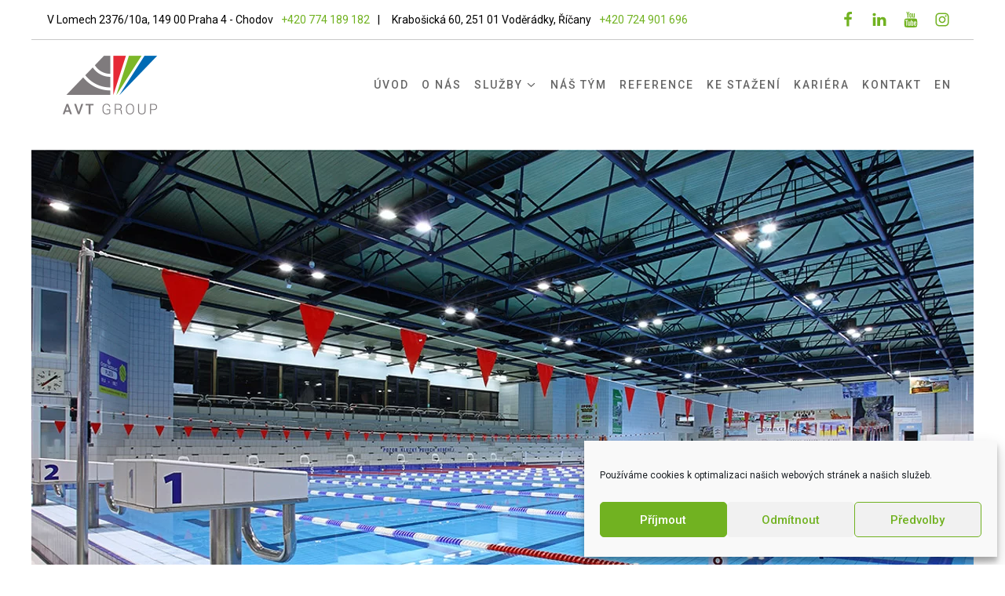

--- FILE ---
content_type: text/html; charset=UTF-8
request_url: https://avtg.cz/reference/modernizace-systemu-ozvuceni-plaveckeho-arealu-mesta-plzne/
body_size: 21696
content:
<!DOCTYPE html>
<html lang="cs-CZ" >
<head>
<meta charset="UTF-8">
<meta name="viewport" content="width=device-width, initial-scale=1.0">
<!-- WP_HEAD() START -->
<script data-mp=true data-cfasync=false>window.MOTIONPAGE_FRONT={version:"2.5.3"}</script><link rel="preload" as="style" href="https://fonts.googleapis.com/css?family=Roboto:100,200,300,400,500,600,700,800,900|Roboto:100,200,300,400,500,600,700,800,900" >
<link rel="stylesheet" href="https://fonts.googleapis.com/css?family=Roboto:100,200,300,400,500,600,700,800,900|Roboto:100,200,300,400,500,600,700,800,900">
<meta name='robots' content='index, follow, max-image-preview:large, max-snippet:-1, max-video-preview:-1' />
	<style>img:is([sizes="auto" i], [sizes^="auto," i]) { contain-intrinsic-size: 3000px 1500px }</style>
	<link rel="alternate" href="https://avtg.cz/reference/modernizace-systemu-ozvuceni-plaveckeho-arealu-mesta-plzne/" hreflang="cs" />
<link rel="alternate" href="https://avtg.cz/en/reference/modernization-of-the-sound-system-of-the-swimming-pool-plzen/" hreflang="en" />

	<!-- This site is optimized with the Yoast SEO plugin v26.8 - https://yoast.com/product/yoast-seo-wordpress/ -->
	<title>Modernizace systému ozvučení Plaveckého areálu města Plzně - AVT Group</title>
	<meta name="description" content="Pro modernizaci ozvučení jsme vybrali vhodné komponenty, celý systém nainstalovali a s pomocí našich programátorů mu také vdechli život." />
	<link rel="canonical" href="https://avtg.cz/reference/modernizace-systemu-ozvuceni-plaveckeho-arealu-mesta-plzne/" />
	<meta property="og:locale" content="cs_CZ" />
	<meta property="og:locale:alternate" content="en_GB" />
	<meta property="og:type" content="article" />
	<meta property="og:title" content="Modernizace systému ozvučení Plaveckého areálu města Plzně - AVT Group" />
	<meta property="og:description" content="Pro modernizaci ozvučení jsme vybrali vhodné komponenty, celý systém nainstalovali a s pomocí našich programátorů mu také vdechli život." />
	<meta property="og:url" content="https://avtg.cz/reference/modernizace-systemu-ozvuceni-plaveckeho-arealu-mesta-plzne/" />
	<meta property="og:site_name" content="AVT Group" />
	<meta property="article:modified_time" content="2024-11-12T11:08:50+00:00" />
	<meta property="og:image" content="https://avtg.cz/wp-content/uploads/2019/04/slovany_01.jpg" />
	<meta property="og:image:width" content="1200" />
	<meta property="og:image:height" content="900" />
	<meta property="og:image:type" content="image/jpeg" />
	<meta name="twitter:card" content="summary_large_image" />
	<meta name="twitter:label1" content="Odhadovaná doba čtení" />
	<meta name="twitter:data1" content="2 minuty" />
	<script type="application/ld+json" class="yoast-schema-graph">{"@context":"https://schema.org","@graph":[{"@type":"WebPage","@id":"https://avtg.cz/reference/modernizace-systemu-ozvuceni-plaveckeho-arealu-mesta-plzne/","url":"https://avtg.cz/reference/modernizace-systemu-ozvuceni-plaveckeho-arealu-mesta-plzne/","name":"Modernizace systému ozvučení Plaveckého areálu města Plzně - AVT Group","isPartOf":{"@id":"https://avtg.cz/#website"},"primaryImageOfPage":{"@id":"https://avtg.cz/reference/modernizace-systemu-ozvuceni-plaveckeho-arealu-mesta-plzne/#primaryimage"},"image":{"@id":"https://avtg.cz/reference/modernizace-systemu-ozvuceni-plaveckeho-arealu-mesta-plzne/#primaryimage"},"thumbnailUrl":"https://avtg.cz/wp-content/uploads/2019/04/slovany_01.jpg","datePublished":"2019-05-09T18:00:34+00:00","dateModified":"2024-11-12T11:08:50+00:00","description":"Pro modernizaci ozvučení jsme vybrali vhodné komponenty, celý systém nainstalovali a s pomocí našich programátorů mu také vdechli život.","breadcrumb":{"@id":"https://avtg.cz/reference/modernizace-systemu-ozvuceni-plaveckeho-arealu-mesta-plzne/#breadcrumb"},"inLanguage":"cs","potentialAction":[{"@type":"ReadAction","target":["https://avtg.cz/reference/modernizace-systemu-ozvuceni-plaveckeho-arealu-mesta-plzne/"]}]},{"@type":"ImageObject","inLanguage":"cs","@id":"https://avtg.cz/reference/modernizace-systemu-ozvuceni-plaveckeho-arealu-mesta-plzne/#primaryimage","url":"https://avtg.cz/wp-content/uploads/2019/04/slovany_01.jpg","contentUrl":"https://avtg.cz/wp-content/uploads/2019/04/slovany_01.jpg","width":1200,"height":900},{"@type":"BreadcrumbList","@id":"https://avtg.cz/reference/modernizace-systemu-ozvuceni-plaveckeho-arealu-mesta-plzne/#breadcrumb","itemListElement":[{"@type":"ListItem","position":1,"name":"Domů","item":"https://avtg.cz/"},{"@type":"ListItem","position":2,"name":"Modernizace systému ozvučení Plaveckého areálu města Plzně"}]},{"@type":"WebSite","@id":"https://avtg.cz/#website","url":"https://avtg.cz/","name":"AVT Group","description":"Jsme machři na AV techniku, akustiku a elektroakustiku","potentialAction":[{"@type":"SearchAction","target":{"@type":"EntryPoint","urlTemplate":"https://avtg.cz/?s={search_term_string}"},"query-input":{"@type":"PropertyValueSpecification","valueRequired":true,"valueName":"search_term_string"}}],"inLanguage":"cs"}]}</script>
	<!-- / Yoast SEO plugin. -->


<link rel='stylesheet' id='wp-block-library-css' href='https://avtg.cz/wp-includes/css/dist/block-library/style.min.css?ver=ba188228e994b154107b8ecb14f81449' media='all' />
<style id='classic-theme-styles-inline-css'>
/*! This file is auto-generated */
.wp-block-button__link{color:#fff;background-color:#32373c;border-radius:9999px;box-shadow:none;text-decoration:none;padding:calc(.667em + 2px) calc(1.333em + 2px);font-size:1.125em}.wp-block-file__button{background:#32373c;color:#fff;text-decoration:none}
</style>
<style id='pdfemb-pdf-embedder-viewer-style-inline-css'>
.wp-block-pdfemb-pdf-embedder-viewer{max-width:none}

</style>
<style id='global-styles-inline-css'>
:root{--wp--preset--aspect-ratio--square: 1;--wp--preset--aspect-ratio--4-3: 4/3;--wp--preset--aspect-ratio--3-4: 3/4;--wp--preset--aspect-ratio--3-2: 3/2;--wp--preset--aspect-ratio--2-3: 2/3;--wp--preset--aspect-ratio--16-9: 16/9;--wp--preset--aspect-ratio--9-16: 9/16;--wp--preset--color--black: #000000;--wp--preset--color--cyan-bluish-gray: #abb8c3;--wp--preset--color--white: #ffffff;--wp--preset--color--pale-pink: #f78da7;--wp--preset--color--vivid-red: #cf2e2e;--wp--preset--color--luminous-vivid-orange: #ff6900;--wp--preset--color--luminous-vivid-amber: #fcb900;--wp--preset--color--light-green-cyan: #7bdcb5;--wp--preset--color--vivid-green-cyan: #00d084;--wp--preset--color--pale-cyan-blue: #8ed1fc;--wp--preset--color--vivid-cyan-blue: #0693e3;--wp--preset--color--vivid-purple: #9b51e0;--wp--preset--gradient--vivid-cyan-blue-to-vivid-purple: linear-gradient(135deg,rgba(6,147,227,1) 0%,rgb(155,81,224) 100%);--wp--preset--gradient--light-green-cyan-to-vivid-green-cyan: linear-gradient(135deg,rgb(122,220,180) 0%,rgb(0,208,130) 100%);--wp--preset--gradient--luminous-vivid-amber-to-luminous-vivid-orange: linear-gradient(135deg,rgba(252,185,0,1) 0%,rgba(255,105,0,1) 100%);--wp--preset--gradient--luminous-vivid-orange-to-vivid-red: linear-gradient(135deg,rgba(255,105,0,1) 0%,rgb(207,46,46) 100%);--wp--preset--gradient--very-light-gray-to-cyan-bluish-gray: linear-gradient(135deg,rgb(238,238,238) 0%,rgb(169,184,195) 100%);--wp--preset--gradient--cool-to-warm-spectrum: linear-gradient(135deg,rgb(74,234,220) 0%,rgb(151,120,209) 20%,rgb(207,42,186) 40%,rgb(238,44,130) 60%,rgb(251,105,98) 80%,rgb(254,248,76) 100%);--wp--preset--gradient--blush-light-purple: linear-gradient(135deg,rgb(255,206,236) 0%,rgb(152,150,240) 100%);--wp--preset--gradient--blush-bordeaux: linear-gradient(135deg,rgb(254,205,165) 0%,rgb(254,45,45) 50%,rgb(107,0,62) 100%);--wp--preset--gradient--luminous-dusk: linear-gradient(135deg,rgb(255,203,112) 0%,rgb(199,81,192) 50%,rgb(65,88,208) 100%);--wp--preset--gradient--pale-ocean: linear-gradient(135deg,rgb(255,245,203) 0%,rgb(182,227,212) 50%,rgb(51,167,181) 100%);--wp--preset--gradient--electric-grass: linear-gradient(135deg,rgb(202,248,128) 0%,rgb(113,206,126) 100%);--wp--preset--gradient--midnight: linear-gradient(135deg,rgb(2,3,129) 0%,rgb(40,116,252) 100%);--wp--preset--font-size--small: 13px;--wp--preset--font-size--medium: 20px;--wp--preset--font-size--large: 36px;--wp--preset--font-size--x-large: 42px;--wp--preset--spacing--20: 0.44rem;--wp--preset--spacing--30: 0.67rem;--wp--preset--spacing--40: 1rem;--wp--preset--spacing--50: 1.5rem;--wp--preset--spacing--60: 2.25rem;--wp--preset--spacing--70: 3.38rem;--wp--preset--spacing--80: 5.06rem;--wp--preset--shadow--natural: 6px 6px 9px rgba(0, 0, 0, 0.2);--wp--preset--shadow--deep: 12px 12px 50px rgba(0, 0, 0, 0.4);--wp--preset--shadow--sharp: 6px 6px 0px rgba(0, 0, 0, 0.2);--wp--preset--shadow--outlined: 6px 6px 0px -3px rgba(255, 255, 255, 1), 6px 6px rgba(0, 0, 0, 1);--wp--preset--shadow--crisp: 6px 6px 0px rgba(0, 0, 0, 1);}:where(.is-layout-flex){gap: 0.5em;}:where(.is-layout-grid){gap: 0.5em;}body .is-layout-flex{display: flex;}.is-layout-flex{flex-wrap: wrap;align-items: center;}.is-layout-flex > :is(*, div){margin: 0;}body .is-layout-grid{display: grid;}.is-layout-grid > :is(*, div){margin: 0;}:where(.wp-block-columns.is-layout-flex){gap: 2em;}:where(.wp-block-columns.is-layout-grid){gap: 2em;}:where(.wp-block-post-template.is-layout-flex){gap: 1.25em;}:where(.wp-block-post-template.is-layout-grid){gap: 1.25em;}.has-black-color{color: var(--wp--preset--color--black) !important;}.has-cyan-bluish-gray-color{color: var(--wp--preset--color--cyan-bluish-gray) !important;}.has-white-color{color: var(--wp--preset--color--white) !important;}.has-pale-pink-color{color: var(--wp--preset--color--pale-pink) !important;}.has-vivid-red-color{color: var(--wp--preset--color--vivid-red) !important;}.has-luminous-vivid-orange-color{color: var(--wp--preset--color--luminous-vivid-orange) !important;}.has-luminous-vivid-amber-color{color: var(--wp--preset--color--luminous-vivid-amber) !important;}.has-light-green-cyan-color{color: var(--wp--preset--color--light-green-cyan) !important;}.has-vivid-green-cyan-color{color: var(--wp--preset--color--vivid-green-cyan) !important;}.has-pale-cyan-blue-color{color: var(--wp--preset--color--pale-cyan-blue) !important;}.has-vivid-cyan-blue-color{color: var(--wp--preset--color--vivid-cyan-blue) !important;}.has-vivid-purple-color{color: var(--wp--preset--color--vivid-purple) !important;}.has-black-background-color{background-color: var(--wp--preset--color--black) !important;}.has-cyan-bluish-gray-background-color{background-color: var(--wp--preset--color--cyan-bluish-gray) !important;}.has-white-background-color{background-color: var(--wp--preset--color--white) !important;}.has-pale-pink-background-color{background-color: var(--wp--preset--color--pale-pink) !important;}.has-vivid-red-background-color{background-color: var(--wp--preset--color--vivid-red) !important;}.has-luminous-vivid-orange-background-color{background-color: var(--wp--preset--color--luminous-vivid-orange) !important;}.has-luminous-vivid-amber-background-color{background-color: var(--wp--preset--color--luminous-vivid-amber) !important;}.has-light-green-cyan-background-color{background-color: var(--wp--preset--color--light-green-cyan) !important;}.has-vivid-green-cyan-background-color{background-color: var(--wp--preset--color--vivid-green-cyan) !important;}.has-pale-cyan-blue-background-color{background-color: var(--wp--preset--color--pale-cyan-blue) !important;}.has-vivid-cyan-blue-background-color{background-color: var(--wp--preset--color--vivid-cyan-blue) !important;}.has-vivid-purple-background-color{background-color: var(--wp--preset--color--vivid-purple) !important;}.has-black-border-color{border-color: var(--wp--preset--color--black) !important;}.has-cyan-bluish-gray-border-color{border-color: var(--wp--preset--color--cyan-bluish-gray) !important;}.has-white-border-color{border-color: var(--wp--preset--color--white) !important;}.has-pale-pink-border-color{border-color: var(--wp--preset--color--pale-pink) !important;}.has-vivid-red-border-color{border-color: var(--wp--preset--color--vivid-red) !important;}.has-luminous-vivid-orange-border-color{border-color: var(--wp--preset--color--luminous-vivid-orange) !important;}.has-luminous-vivid-amber-border-color{border-color: var(--wp--preset--color--luminous-vivid-amber) !important;}.has-light-green-cyan-border-color{border-color: var(--wp--preset--color--light-green-cyan) !important;}.has-vivid-green-cyan-border-color{border-color: var(--wp--preset--color--vivid-green-cyan) !important;}.has-pale-cyan-blue-border-color{border-color: var(--wp--preset--color--pale-cyan-blue) !important;}.has-vivid-cyan-blue-border-color{border-color: var(--wp--preset--color--vivid-cyan-blue) !important;}.has-vivid-purple-border-color{border-color: var(--wp--preset--color--vivid-purple) !important;}.has-vivid-cyan-blue-to-vivid-purple-gradient-background{background: var(--wp--preset--gradient--vivid-cyan-blue-to-vivid-purple) !important;}.has-light-green-cyan-to-vivid-green-cyan-gradient-background{background: var(--wp--preset--gradient--light-green-cyan-to-vivid-green-cyan) !important;}.has-luminous-vivid-amber-to-luminous-vivid-orange-gradient-background{background: var(--wp--preset--gradient--luminous-vivid-amber-to-luminous-vivid-orange) !important;}.has-luminous-vivid-orange-to-vivid-red-gradient-background{background: var(--wp--preset--gradient--luminous-vivid-orange-to-vivid-red) !important;}.has-very-light-gray-to-cyan-bluish-gray-gradient-background{background: var(--wp--preset--gradient--very-light-gray-to-cyan-bluish-gray) !important;}.has-cool-to-warm-spectrum-gradient-background{background: var(--wp--preset--gradient--cool-to-warm-spectrum) !important;}.has-blush-light-purple-gradient-background{background: var(--wp--preset--gradient--blush-light-purple) !important;}.has-blush-bordeaux-gradient-background{background: var(--wp--preset--gradient--blush-bordeaux) !important;}.has-luminous-dusk-gradient-background{background: var(--wp--preset--gradient--luminous-dusk) !important;}.has-pale-ocean-gradient-background{background: var(--wp--preset--gradient--pale-ocean) !important;}.has-electric-grass-gradient-background{background: var(--wp--preset--gradient--electric-grass) !important;}.has-midnight-gradient-background{background: var(--wp--preset--gradient--midnight) !important;}.has-small-font-size{font-size: var(--wp--preset--font-size--small) !important;}.has-medium-font-size{font-size: var(--wp--preset--font-size--medium) !important;}.has-large-font-size{font-size: var(--wp--preset--font-size--large) !important;}.has-x-large-font-size{font-size: var(--wp--preset--font-size--x-large) !important;}
:where(.wp-block-post-template.is-layout-flex){gap: 1.25em;}:where(.wp-block-post-template.is-layout-grid){gap: 1.25em;}
:where(.wp-block-columns.is-layout-flex){gap: 2em;}:where(.wp-block-columns.is-layout-grid){gap: 2em;}
:root :where(.wp-block-pullquote){font-size: 1.5em;line-height: 1.6;}
</style>
<link rel='stylesheet' id='oxygen-aos-css' href='https://avtg.cz/wp-content/plugins/oxygen/component-framework/vendor/aos/aos.css?ver=ba188228e994b154107b8ecb14f81449' media='all' />
<link rel='stylesheet' id='oxygen-css' href='https://avtg.cz/wp-content/plugins/oxygen/component-framework/oxygen.css?ver=4.9.5' media='all' />
<link rel='stylesheet' id='video_popup_main_style-css' href='https://avtg.cz/wp-content/plugins/video-popup/assets/css/videoPopup.css?ver=2.0.3' media='all' />
<link rel='stylesheet' id='cmplz-general-css' href='https://avtg.cz/wp-content/plugins/complianz-gdpr/assets/css/cookieblocker.min.css?ver=1766054146' media='all' />
<link rel='stylesheet' id='oxy_toolbox_essentials_style-css' href='https://avtg.cz/wp-content/plugins/oxy-toolbox/modules/essentials/css/style.css?ver=1.6.2' media='all' />
<script src="https://avtg.cz/wp-content/plugins/oxygen/component-framework/vendor/aos/aos.js?ver=1" id="oxygen-aos-js"></script>
<script src="https://avtg.cz/wp-includes/js/jquery/jquery.min.js?ver=3.7.1" id="jquery-core-js"></script>
<script id="video_popup_main_modal-js-extra">
var theVideoPopupGeneralOptions = {"wrap_close":"false","no_cookie":"false","debug":"0"};
</script>
<script src="https://avtg.cz/wp-content/plugins/video-popup/assets/js/videoPopup.js?ver=2.0.3" id="video_popup_main_modal-js"></script>
<link rel="https://api.w.org/" href="https://avtg.cz/wp-json/" /><link rel="alternate" title="JSON" type="application/json" href="https://avtg.cz/wp-json/wp/v2/reference/695" /><link rel="EditURI" type="application/rsd+xml" title="RSD" href="https://avtg.cz/xmlrpc.php?rsd" />
<link rel="alternate" title="oEmbed (JSON)" type="application/json+oembed" href="https://avtg.cz/wp-json/oembed/1.0/embed?url=https%3A%2F%2Favtg.cz%2Freference%2Fmodernizace-systemu-ozvuceni-plaveckeho-arealu-mesta-plzne%2F&#038;lang=cs" />
<link rel="alternate" title="oEmbed (XML)" type="text/xml+oembed" href="https://avtg.cz/wp-json/oembed/1.0/embed?url=https%3A%2F%2Favtg.cz%2Freference%2Fmodernizace-systemu-ozvuceni-plaveckeho-arealu-mesta-plzne%2F&#038;format=xml&#038;lang=cs" />
			<style>.cmplz-hidden {
					display: none !important;
				}</style><link rel="apple-touch-icon" sizes="180x180" href="/wp-content/uploads/fbrfg/apple-touch-icon.png">
<link rel="icon" type="image/png" sizes="32x32" href="/wp-content/uploads/fbrfg/favicon-32x32.png">
<link rel="icon" type="image/png" sizes="16x16" href="/wp-content/uploads/fbrfg/favicon-16x16.png">
<link rel="manifest" href="/wp-content/uploads/fbrfg/site.webmanifest">
<link rel="mask-icon" href="/wp-content/uploads/fbrfg/safari-pinned-tab.svg" color="#5bbad5">
<link rel="shortcut icon" href="/wp-content/uploads/fbrfg/favicon.ico">
<meta name="msapplication-TileColor" content="#00aba9">
<meta name="msapplication-config" content="/wp-content/uploads/fbrfg/browserconfig.xml">
<meta name="theme-color" content="#ffffff"><!-- Google Tag Manager - Vložte na stránce hned za počáteční značku <head> tento kód: -->
<script>(function(w,d,s,l,i){w[l]=w[l]||[];w[l].push({'gtm.start':
new Date().getTime(),event:'gtm.js'});var f=d.getElementsByTagName(s)[0],
j=d.createElement(s),dl=l!='dataLayer'?'&l='+l:'';j.async=true;j.src=
'https://www.googletagmanager.com/gtm.js?id='+i+dl;f.parentNode.insertBefore(j,f);
})(window,document,'script','dataLayer','GTM-KCTNKR2R');</script>
<!-- End Google Tag Manager --><link rel='stylesheet' id='oxygen-cache-54-css' href='//avtg.cz/wp-content/uploads/oxygen/css/54.css?cache=1768305842&#038;ver=6.8.3' media='all' />
<link rel='stylesheet' id='oxygen-cache-249-css' href='//avtg.cz/wp-content/uploads/oxygen/css/249.css?cache=1717589481&#038;ver=6.8.3' media='all' />
<link rel='stylesheet' id='oxygen-cache-695-css' href='//avtg.cz/wp-content/uploads/oxygen/css/695.css?cache=1657190224&#038;ver=6.8.3' media='all' />
<link rel='stylesheet' id='oxygen-universal-styles-css' href='//avtg.cz/wp-content/uploads/oxygen/css/universal.css?cache=1769080020&#038;ver=6.8.3' media='all' />
<!-- END OF WP_HEAD() -->
</head>
<body data-rsssl=1 data-cmplz=1 class="wp-singular reference-template-default single single-reference postid-695 single-format-standard wp-theme-oxygen-is-not-a-theme  wp-embed-responsive oxygen-body" >

<!-- Google Tag Manager - Vložte na stránce hned za počáteční značku <head> tento kód: -->
<script>(function(w,d,s,l,i){w[l]=w[l]||[];w[l].push({'gtm.start':
new Date().getTime(),event:'gtm.js'});var f=d.getElementsByTagName(s)[0],
j=d.createElement(s),dl=l!='dataLayer'?'&l='+l:'';j.async=true;j.src=
'https://www.googletagmanager.com/gtm.js?id='+i+dl;f.parentNode.insertBefore(j,f);
})(window,document,'script','dataLayer','GTM-KCTNKR2R');</script>
<!-- End Google Tag Manager -->


						<header id="_header-2-54" class="oxy-header-wrapper oxy-sticky-header oxy-overlay-header oxy-header" ><div id="_header_row-3-54" class="oxygen-hide-in-sticky oxy-header-row" ><div class="oxy-header-container"><div id="_header_left-4-54" class="oxy-header-left" ><div id="div_block-195-54" class="ct-div-block top-header" ><div id="text_block-196-54" class="ct-text-block" >V Lomech 2376/10a, 149 00 Praha 4 - Chodov</div></div><div id="div_block-199-54" class="ct-div-block top-header" ><a id="link-200-54" class="ct-link top-header" href="tel:+420774189182" target="_self"  ><div id="text_block-201-54" class="ct-text-block" >+420 774 189 182</div></a></div><div id="div_block-50-54" class="ct-div-block top-header" ><div id="text_block-120-54" class="ct-text-block" >|</div></div><div id="div_block-39-54" class="ct-div-block top-header" ><div id="text_block-40-54" class="ct-text-block" >Krabošická 60, 251 01 Voděrádky, Říčany</div></div><div id="div_block-47-54" class="ct-div-block top-header" ><a id="div_block-42-54" class="ct-link top-header" href="tel:+420724901696" target="_self"  ><div id="text_block-43-54" class="ct-text-block" >+420 724 901 696</div></a></div></div><div id="_header_center-5-54" class="oxy-header-center" ></div><div id="_header_right-6-54" class="oxy-header-right" ><div id="div_block-11-54" class="ct-div-block" ><a id="link-24-54" class="ct-link " href="https://www.facebook.com/avtg.cz" target="_self"  ><div id="fancy_icon-98-54" class="ct-fancy-icon soc-ikon" ><svg id="svg-fancy_icon-98-54"><use xlink:href="#FontAwesomeicon-facebook"></use></svg></div></a><a id="link-29-54" class="ct-link" href="https://www.linkedin.com/company/avt-group-a.s." target="_self"  ><div id="fancy_icon-100-54" class="ct-fancy-icon soc-ikon" ><svg id="svg-fancy_icon-100-54"><use xlink:href="#FontAwesomeicon-linkedin"></use></svg></div></a><a id="link-31-54" class="ct-link" href="https://www.youtube.com/channel/UChLfzeqhgTOi9V_A_zklXDg" target="_self"  ><div id="fancy_icon-102-54" class="ct-fancy-icon soc-ikon" ><svg id="svg-fancy_icon-102-54"><use xlink:href="#FontAwesomeicon-youtube"></use></svg></div></a><a id="link-33-54" class="ct-link" href="https://www.instagram.com/avtgroup/" target="_self"  ><div id="fancy_icon-106-54" class="ct-fancy-icon soc-ikon" ><svg id="svg-fancy_icon-106-54"><use xlink:href="#FontAwesomeicon-instagram"></use></svg></div></a></div></div></div></div><div id="_header_row-7-54" class="oxygen-hide-in-sticky oxy-header-row" ><div class="oxy-header-container"><div id="_header_left-8-54" class="oxy-header-left" ><a id="link-57-54" class="ct-link" href="/" target="_self"  ><img  id="image-56-54" alt="" src="https://avtg.cz/wp-content/uploads/2021/06/avtgroup_logo_color_rgb_webheader_2X.png" class="ct-image"/></a></div><div id="_header_center-9-54" class="oxy-header-center" ></div><div id="_header_right-10-54" class="oxy-header-right" >
		<div id="-pro-menu-182-54" class="oxy-pro-menu " ><div class="oxy-pro-menu-mobile-open-icon " data-off-canvas-alignment=""><svg id="-pro-menu-182-54-open-icon"><use xlink:href="#Lineariconsicon-text-align-right"></use></svg>MENU</div>

                
        <div class="oxy-pro-menu-container  oxy-pro-menu-dropdown-links-visible-on-mobile oxy-pro-menu-dropdown-links-toggle oxy-pro-menu-show-dropdown" data-aos-duration="400" 

             data-oxy-pro-menu-dropdown-animation="fade-up"
             data-oxy-pro-menu-dropdown-animation-duration="0.3"
             data-entire-parent-toggles-dropdown="true"

             
                          data-oxy-pro-menu-dropdown-animation-duration="0.4"
             
                          data-oxy-pro-menu-dropdown-links-on-mobile="toggle">
             
            <div class="menu-hlavni-menu-container"><ul id="menu-hlavni-menu" class="oxy-pro-menu-list"><li id="menu-item-52" class="menu-item menu-item-type-post_type menu-item-object-page menu-item-home menu-item-52"><a href="https://avtg.cz/">Úvod</a></li>
<li id="menu-item-51" class="menu-item menu-item-type-post_type menu-item-object-page menu-item-51"><a href="https://avtg.cz/o-nas/">O nás</a></li>
<li id="menu-item-2195" class="menu-item menu-item-type-custom menu-item-object-custom menu-item-has-children menu-item-2195"><a href="#">Služby</a>
<ul class="sub-menu">
	<li id="menu-item-9042" class="menu-item menu-item-type-custom menu-item-object-custom menu-item-9042"><a href="https://avtg.cz/helpdesk">Helpdesk</a></li>
	<li id="menu-item-2150" class="menu-item menu-item-type-post_type menu-item-object-page menu-item-2150"><a href="https://avtg.cz/av-technika-a-it/">AV technika a IT</a></li>
	<li id="menu-item-2172" class="menu-item menu-item-type-post_type menu-item-object-page menu-item-2172"><a href="https://avtg.cz/broadcast/">Broadcast</a></li>
	<li id="menu-item-2174" class="menu-item menu-item-type-post_type menu-item-object-page menu-item-2174"><a href="https://avtg.cz/prostorova-akustika-a-elektroakustika/">Prostorová akustika a elektroakustika</a></li>
	<li id="menu-item-2129" class="menu-item menu-item-type-post_type menu-item-object-page menu-item-2129"><a href="https://avtg.cz/akusticka-pohotovost/">Akustická a hluková měření, hlukové mapy</a></li>
	<li id="menu-item-3195" class="menu-item menu-item-type-post_type menu-item-object-page menu-item-3195"><a href="https://avtg.cz/audiologicka-kabina-quiet-qube/">Audiologická kabina QUIET QUBE</a></li>
	<li id="menu-item-8900" class="menu-item menu-item-type-post_type menu-item-object-page menu-item-8900"><a href="https://avtg.cz/smart-integrations/">Smart integrations</a></li>
	<li id="menu-item-3139" class="menu-item menu-item-type-post_type menu-item-object-page menu-item-3139"><a href="https://avtg.cz/3dscan-a-bim/">3DSCAN a BIM</a></li>
	<li id="menu-item-2173" class="menu-item menu-item-type-post_type menu-item-object-page menu-item-2173"><a href="https://avtg.cz/scenicke-osvetleni/">Scénické osvětlení</a></li>
	<li id="menu-item-8507" class="menu-item menu-item-type-post_type menu-item-object-page menu-item-8507"><a href="https://avtg.cz/kulturni-domy/">Kulturní domy</a></li>
	<li id="menu-item-3328" class="menu-item menu-item-type-post_type menu-item-object-page menu-item-3328"><a href="https://avtg.cz/the-wall-all-in-one/">The Wall All-in-One</a></li>
	<li id="menu-item-8506" class="menu-item menu-item-type-post_type menu-item-object-page menu-item-8506"><a href="https://avtg.cz/pronajem-projektoru/">Pronájem projektorů</a></li>
	<li id="menu-item-3126" class="menu-item menu-item-type-post_type menu-item-object-page menu-item-3126"><a href="https://avtg.cz/dispecinky-a-dohledova-centra/">Dispečinky a dohledová centra</a></li>
</ul>
</li>
<li id="menu-item-49" class="menu-item menu-item-type-post_type menu-item-object-page menu-item-49"><a href="https://avtg.cz/nas-tym/">Náš tým</a></li>
<li id="menu-item-48" class="menu-item menu-item-type-post_type menu-item-object-page menu-item-48"><a href="https://avtg.cz/reference/">Reference</a></li>
<li id="menu-item-47" class="menu-item menu-item-type-post_type menu-item-object-page menu-item-47"><a href="https://avtg.cz/kalhotky/">Ke stažení</a></li>
<li id="menu-item-46" class="menu-item menu-item-type-post_type menu-item-object-page menu-item-46"><a href="https://avtg.cz/kariera/">Kariéra</a></li>
<li id="menu-item-45" class="menu-item menu-item-type-post_type menu-item-object-page menu-item-45"><a href="https://avtg.cz/kontakty/">Kontakt</a></li>
<li id="menu-item-53-en" class="lang-item lang-item-5 lang-item-en lang-item-first menu-item menu-item-type-custom menu-item-object-custom menu-item-53-en"><a href="https://avtg.cz/en/reference/modernization-of-the-sound-system-of-the-swimming-pool-plzen/" hreflang="en-GB" lang="en-GB">EN</a></li>
</ul></div>
            <div class="oxy-pro-menu-mobile-close-icon"><svg id="svg--pro-menu-182-54"><use xlink:href="#Lineariconsicon-cross-circle"></use></svg></div>

        </div>

        </div>

		<script type="text/javascript">
			jQuery('#-pro-menu-182-54 .oxy-pro-menu-show-dropdown .menu-item-has-children > a', 'body').each(function(){
                jQuery(this).append('<div class="oxy-pro-menu-dropdown-icon-click-area"><svg class="oxy-pro-menu-dropdown-icon"><use xlink:href="#FontAwesomeicon-angle-down"></use></svg></div>');
            });
            jQuery('#-pro-menu-182-54 .oxy-pro-menu-show-dropdown .menu-item:not(.menu-item-has-children) > a', 'body').each(function(){
                jQuery(this).append('<div class="oxy-pro-menu-dropdown-icon-click-area"></div>');
            });			</script></div></div></div><div id="_header_row-153-54" class="oxygen-show-in-sticky-only oxy-header-row" ><div class="oxy-header-container"><div id="_header_left-154-54" class="oxy-header-left" ><a id="link-155-54" class="ct-link" href="/" target="_self"  ><img  id="image-156-54" alt="" src="https://avtg.cz/wp-content/uploads/2021/06/avtgroup_logo_color_rgb_webheader_2X.png" class="ct-image"/></a></div><div id="_header_center-157-54" class="oxy-header-center" ></div><div id="_header_right-158-54" class="oxy-header-right" >
		<div id="-pro-menu-193-54" class="oxy-pro-menu " ><div class="oxy-pro-menu-mobile-open-icon " data-off-canvas-alignment=""><svg id="-pro-menu-193-54-open-icon"><use xlink:href="#Lineariconsicon-text-align-right"></use></svg>MENU</div>

                
        <div class="oxy-pro-menu-container  oxy-pro-menu-dropdown-links-visible-on-mobile oxy-pro-menu-dropdown-links-toggle oxy-pro-menu-show-dropdown" data-aos-duration="400" 

             data-oxy-pro-menu-dropdown-animation="fade-up"
             data-oxy-pro-menu-dropdown-animation-duration="0.3"
             data-entire-parent-toggles-dropdown="true"

             
                          data-oxy-pro-menu-dropdown-animation-duration="0.4"
             
                          data-oxy-pro-menu-dropdown-links-on-mobile="toggle">
             
            <div class="menu-hlavni-menu-container"><ul id="menu-hlavni-menu-1" class="oxy-pro-menu-list"><li class="menu-item menu-item-type-post_type menu-item-object-page menu-item-home menu-item-52"><a href="https://avtg.cz/">Úvod</a></li>
<li class="menu-item menu-item-type-post_type menu-item-object-page menu-item-51"><a href="https://avtg.cz/o-nas/">O nás</a></li>
<li class="menu-item menu-item-type-custom menu-item-object-custom menu-item-has-children menu-item-2195"><a href="#">Služby</a>
<ul class="sub-menu">
	<li class="menu-item menu-item-type-custom menu-item-object-custom menu-item-9042"><a href="https://avtg.cz/helpdesk">Helpdesk</a></li>
	<li class="menu-item menu-item-type-post_type menu-item-object-page menu-item-2150"><a href="https://avtg.cz/av-technika-a-it/">AV technika a IT</a></li>
	<li class="menu-item menu-item-type-post_type menu-item-object-page menu-item-2172"><a href="https://avtg.cz/broadcast/">Broadcast</a></li>
	<li class="menu-item menu-item-type-post_type menu-item-object-page menu-item-2174"><a href="https://avtg.cz/prostorova-akustika-a-elektroakustika/">Prostorová akustika a elektroakustika</a></li>
	<li class="menu-item menu-item-type-post_type menu-item-object-page menu-item-2129"><a href="https://avtg.cz/akusticka-pohotovost/">Akustická a hluková měření, hlukové mapy</a></li>
	<li class="menu-item menu-item-type-post_type menu-item-object-page menu-item-3195"><a href="https://avtg.cz/audiologicka-kabina-quiet-qube/">Audiologická kabina QUIET QUBE</a></li>
	<li class="menu-item menu-item-type-post_type menu-item-object-page menu-item-8900"><a href="https://avtg.cz/smart-integrations/">Smart integrations</a></li>
	<li class="menu-item menu-item-type-post_type menu-item-object-page menu-item-3139"><a href="https://avtg.cz/3dscan-a-bim/">3DSCAN a BIM</a></li>
	<li class="menu-item menu-item-type-post_type menu-item-object-page menu-item-2173"><a href="https://avtg.cz/scenicke-osvetleni/">Scénické osvětlení</a></li>
	<li class="menu-item menu-item-type-post_type menu-item-object-page menu-item-8507"><a href="https://avtg.cz/kulturni-domy/">Kulturní domy</a></li>
	<li class="menu-item menu-item-type-post_type menu-item-object-page menu-item-3328"><a href="https://avtg.cz/the-wall-all-in-one/">The Wall All-in-One</a></li>
	<li class="menu-item menu-item-type-post_type menu-item-object-page menu-item-8506"><a href="https://avtg.cz/pronajem-projektoru/">Pronájem projektorů</a></li>
	<li class="menu-item menu-item-type-post_type menu-item-object-page menu-item-3126"><a href="https://avtg.cz/dispecinky-a-dohledova-centra/">Dispečinky a dohledová centra</a></li>
</ul>
</li>
<li class="menu-item menu-item-type-post_type menu-item-object-page menu-item-49"><a href="https://avtg.cz/nas-tym/">Náš tým</a></li>
<li class="menu-item menu-item-type-post_type menu-item-object-page menu-item-48"><a href="https://avtg.cz/reference/">Reference</a></li>
<li class="menu-item menu-item-type-post_type menu-item-object-page menu-item-47"><a href="https://avtg.cz/kalhotky/">Ke stažení</a></li>
<li class="menu-item menu-item-type-post_type menu-item-object-page menu-item-46"><a href="https://avtg.cz/kariera/">Kariéra</a></li>
<li class="menu-item menu-item-type-post_type menu-item-object-page menu-item-45"><a href="https://avtg.cz/kontakty/">Kontakt</a></li>
<li class="lang-item lang-item-5 lang-item-en lang-item-first menu-item menu-item-type-custom menu-item-object-custom menu-item-53-en"><a href="https://avtg.cz/en/reference/modernization-of-the-sound-system-of-the-swimming-pool-plzen/" hreflang="en-GB" lang="en-GB">EN</a></li>
</ul></div>
            <div class="oxy-pro-menu-mobile-close-icon"><svg id="svg--pro-menu-193-54"><use xlink:href="#Lineariconsicon-cross-circle"></use></svg></div>

        </div>

        </div>

		<script type="text/javascript">
			jQuery('#-pro-menu-193-54 .oxy-pro-menu-show-dropdown .menu-item-has-children > a', 'body').each(function(){
                jQuery(this).append('<div class="oxy-pro-menu-dropdown-icon-click-area"><svg class="oxy-pro-menu-dropdown-icon"><use xlink:href="#FontAwesomeicon-angle-down"></use></svg></div>');
            });
            jQuery('#-pro-menu-193-54 .oxy-pro-menu-show-dropdown .menu-item:not(.menu-item-has-children) > a', 'body').each(function(){
                jQuery(this).append('<div class="oxy-pro-menu-dropdown-icon-click-area"></div>');
            });			</script></div></div></div></header>
				<script type="text/javascript">
			jQuery(document).ready(function() {
				var selector = "#_header-2-54",
					scrollval = parseInt("300");
				if (!scrollval || scrollval < 1) {
										if (jQuery(window).width() >= 1201){
											jQuery("body").css("margin-top", jQuery(selector).outerHeight());
						jQuery(selector).addClass("oxy-sticky-header-active");
										}
									}
				else {
					var scrollTopOld = 0;
					jQuery(window).scroll(function() {
						if (!jQuery('body').hasClass('oxy-nav-menu-prevent-overflow')) {
							if (jQuery(this).scrollTop() > scrollval 
																) {
								if (
																		jQuery(window).width() >= 1201 && 
																		!jQuery(selector).hasClass("oxy-sticky-header-active")) {
									if (jQuery(selector).css('position')!='absolute') {
										jQuery("body").css("margin-top", jQuery(selector).outerHeight());
									}
									jQuery(selector)
										.addClass("oxy-sticky-header-active")
																			.addClass("oxy-sticky-header-fade-in");
																	}
							}
							else {
								jQuery(selector)
									.removeClass("oxy-sticky-header-fade-in")
									.removeClass("oxy-sticky-header-active");
								if (jQuery(selector).css('position')!='absolute') {
									jQuery("body").css("margin-top", "");
								}
							}
							scrollTopOld = jQuery(this).scrollTop();
						}
					})
				}
			});
		</script><section id="section-57-249" class=" ct-section" ><div class="ct-section-inner-wrap"><img  id="image-71-249" alt="" src="https://avtg.cz/wp-content/uploads/2019/04/slovany_01.jpg" class="ct-image"/></div></section><section id="section-4-249" class=" ct-section" ><div class="ct-section-inner-wrap"><h1 id="headline-5-249" class="ct-headline"><span id="span-85-249" class="ct-span" >Modernizace systému ozvučení Plaveckého areálu města Plzně</span></h1></div></section><section id="section-81-249" class=" ct-section" ><div class="ct-section-inner-wrap"><div id='inner_content-77-249' class='ct-inner-content'><section id="section-2-285" class=" ct-section" ><div class="ct-section-inner-wrap"><h3 id="headline-93-563" class="ct-headline">JAK SE Z PLAVČÍKA STANE DJ?<br></h3><div id="_rich_text-3-285" class="oxy-rich-text" ><p>Ozvučit moderní plavecký bazén není tak jednoduché, jak by se mohlo na první pohled zdát. V rámci větších areálů, jako je právě ten plzeňský, je potřeba celý systém rozdělit na jednotlivé zóny s různými požadavky na zvukovou produkci. V relaxačním bazénu je vhodná klidná podkresová hudba, zatímco u hlavního bazénu pro sportovní účely se hodí hudba dynamičtější a hlasitější. A protože během posledních let v plzeňském areálu přibylo několik takových zón, bylo zapotřebí modernizovat stávající ozvučovací systém, aby pokryl konkrétní zóny tím správným signálem.</p><h3> </h3><h3 class="dima-custom-heading"><strong>Jaké výhody přinesla modernizace?</strong></h3><ul class="list-style angle"><li>Díky tomu, že jsme stávající systém vybavili novým audio procesorem spolu s rozšiřující jednotkou výstupů, jsme zvýšili množství samostatně ovladatelných zón.</li><li>Ozvučovací systém jsme doplnili bezdrátovým ovládáním s ochranou proti vodě, plavčík tedy může pohodlně z kteréhokoliv místa v areálu ovládat, co a jak hlasitě bude v každé zóně hrát.</li></ul><h3> </h3><h3 class="dima-custom-heading">V moderní AV technice se neobejdete bez IT</h3><p>Pro modernizaci ozvučení jsme vybrali vhodné komponenty, celý systém nainstalovali a s pomocí našich programátorů mu také vdechli život. Aby totiž zvukový procesor správně sloužil a věděl, jak jednotlivé signály distribuovat a ovládat, je třeba pro něj naprogramovat řídící systém.</p><h3> </h3><h3 class="dima-custom-heading"><strong>Technická specifikace</strong></h3><p>Ozvučovací řetězec jsme vybavili <strong>audio procesorem BSS Audio BLU-100 s rozšiřující jednotkou výstupů BSS Audio BLU-BOB1</strong>. Pro rozšířené ovládání systému slouží <strong>bezdrátový systémový ovladač iPad mini 4</strong> a pro základní ovládání jsou k dispozici <strong>ovládací moduly BSS Audio EC.</strong></p></div></div></section><section id="section-83-285" class=" ct-section" ><div class="ct-section-inner-wrap"><h3 id="headline-85-285" class="ct-headline">Galerie</h3><div id="shortcode-89-285" class="ct-shortcode" ><div id="envira-gallery-wrap-988" class="envira-gallery-wrap envira-lazy-loading-enabled envira-layout-automatic" itemscope itemtype="https://schema.org/ImageGallery"><div class="envira-loader"><div></div><div></div><div></div><div></div></div><div id="envira-gallery-988" class="envira-gallery-public envira-gallery-0-columns envira-clear envira-gallery-justified-public" data-envira-id="988" data-gallery-config='{"type":"default","columns":"0","gallery_theme":"base","justified_margins":1,"justified_last_row":"nojustify","lazy_loading":1,"lazy_loading_delay":500,"gutter":10,"margin":10,"image_size":"default","crop_width":640,"crop_height":480,"crop":0,"crop_position":"c","additional_copy_0":0,"additional_copy_title":0,"additional_copy_caption":0,"additional_copy_0_mobile":0,"additional_copy_title_mobile":0,"additional_copy_caption_mobile":0,"additional_copy_automatic_0":0,"additional_copy_automatic_title":1,"additional_copy_automatic_caption":1,"additional_copy_automatic_0_mobile":0,"additional_copy_automatic_title_mobile":1,"additional_copy_automatic_caption_mobile":1,"justified_row_height":150,"description_position":"0","description":"","random":"0","sort_order":"0","sorting_direction":"ASC","image_sizes_random":[],"isotope":1,"lightbox_enabled":1,"gallery_link_enabled":1,"lightbox_theme":"base_dark","lightbox_image_size":"default","title_display":"float","lightbox_title_caption":"title","arrows":1,"arrows_position":"inside","aspect":1,"toolbar":1,"toolbar_title":0,"toolbar_position":"top","loop":1,"lightbox_open_close_effect":"fade","effect":"fade","supersize":0,"thumbnails_toggle":0,"thumbnails_hide":0,"image_counter":0,"thumbnails":1,"thumbnails_width":"auto","thumbnails_height":"auto","thumbnails_position":"bottom","thumbnails_custom_size":0,"mobile":1,"mobile_width":320,"mobile_height":240,"mobile_lightbox":1,"mobile_gallery_link_enabled":0,"mobile_arrows":1,"mobile_toolbar":1,"mobile_thumbnails":1,"mobile_touchwipe_close":0,"mobile_thumbnails_width":75,"mobile_thumbnails_height":50,"mobile_justified_row_height":80,"keyboard":true,"classes":[""],"rtl":0,"slug":"modernizace-systemu-ozvuceni-plaveckeho-arealu-mesta-plzne","layout":"automatic","gallery_id":"988"}' data-gallery-images='[{"status":"active","src":"https:\/\/avtg.cz\/wp-content\/uploads\/2019\/05\/AVTGroup_AV_technika_PLAVECKÝ_AREÁL_PLZEŇ_06.jpg","title":"AVTGroup_AV_technika_PLAVECK&Yacute;_ARE&Aacute;L_PLZEŇ_06","link":"https:\/\/avtg.cz\/wp-content\/uploads\/2019\/05\/AVTGroup_AV_technika_PLAVECKÝ_AREÁL_PLZEŇ_06.jpg","alt":"","caption":false,"thumb":"https:\/\/avtg.cz\/wp-content\/uploads\/2019\/05\/AVTGroup_AV_technika_PLAVECKÝ_AREÁL_PLZEŇ_06-75x50_c.jpg","meta":{"aperture":null,"credit":null,"camera":null,"caption":"","created_timestamp":null,"copyright":null,"focal_length":null,"iso":null,"shutter_speed":null,"title":"","orientation":null,"keywords":null},"thumbnail":"https:\/\/avtg.cz\/wp-content\/uploads\/2019\/05\/AVTGroup_AV_technika_PLAVECKÝ_AREÁL_PLZEŇ_06-150x150.jpg","medium":"https:\/\/avtg.cz\/wp-content\/uploads\/2019\/05\/AVTGroup_AV_technika_PLAVECKÝ_AREÁL_PLZEŇ_06-300x225.jpg","medium_large":"https:\/\/avtg.cz\/wp-content\/uploads\/2019\/05\/AVTGroup_AV_technika_PLAVECKÝ_AREÁL_PLZEŇ_06-768x576.jpg","large":"https:\/\/avtg.cz\/wp-content\/uploads\/2019\/05\/AVTGroup_AV_technika_PLAVECKÝ_AREÁL_PLZEŇ_06-1024x768.jpg","1536x1536":"https:\/\/avtg.cz\/wp-content\/uploads\/2019\/05\/AVTGroup_AV_technika_PLAVECKÝ_AREÁL_PLZEŇ_06.jpg","2048x2048":"https:\/\/avtg.cz\/wp-content\/uploads\/2019\/05\/AVTGroup_AV_technika_PLAVECKÝ_AREÁL_PLZEŇ_06.jpg","full":"https:\/\/avtg.cz\/wp-content\/uploads\/2019\/05\/AVTGroup_AV_technika_PLAVECKÝ_AREÁL_PLZEŇ_06.jpg","index":0,"id":989,"video":false,"opts":{"caption":"","thumb":"https:\/\/avtg.cz\/wp-content\/uploads\/2019\/05\/AVTGroup_AV_technika_PLAVECKÝ_AREÁL_PLZEŇ_06-75x50_c.jpg","title":"AVTGroup_AV_technika_PLAVECK&Yacute;_ARE&Aacute;L_PLZEŇ_06"},"gallery_id":"988"},{"status":"active","src":"https:\/\/avtg.cz\/wp-content\/uploads\/2019\/05\/AVTGroup_AV_technika_PLAVECKÝ_AREÁL_PLZEŇ_01.jpg","title":"AVTGroup_AV_technika_PLAVECK&Yacute;_ARE&Aacute;L_PLZEŇ_01","link":"https:\/\/avtg.cz\/wp-content\/uploads\/2019\/05\/AVTGroup_AV_technika_PLAVECKÝ_AREÁL_PLZEŇ_01.jpg","alt":"","caption":false,"thumb":"https:\/\/avtg.cz\/wp-content\/uploads\/2019\/05\/AVTGroup_AV_technika_PLAVECKÝ_AREÁL_PLZEŇ_01-75x50_c.jpg","meta":{"aperture":null,"credit":null,"camera":null,"caption":"","created_timestamp":null,"copyright":null,"focal_length":null,"iso":null,"shutter_speed":null,"title":"","orientation":null,"keywords":null},"thumbnail":"https:\/\/avtg.cz\/wp-content\/uploads\/2019\/05\/AVTGroup_AV_technika_PLAVECKÝ_AREÁL_PLZEŇ_01-150x150.jpg","medium":"https:\/\/avtg.cz\/wp-content\/uploads\/2019\/05\/AVTGroup_AV_technika_PLAVECKÝ_AREÁL_PLZEŇ_01-300x225.jpg","medium_large":"https:\/\/avtg.cz\/wp-content\/uploads\/2019\/05\/AVTGroup_AV_technika_PLAVECKÝ_AREÁL_PLZEŇ_01-768x576.jpg","large":"https:\/\/avtg.cz\/wp-content\/uploads\/2019\/05\/AVTGroup_AV_technika_PLAVECKÝ_AREÁL_PLZEŇ_01-1024x768.jpg","1536x1536":"https:\/\/avtg.cz\/wp-content\/uploads\/2019\/05\/AVTGroup_AV_technika_PLAVECKÝ_AREÁL_PLZEŇ_01.jpg","2048x2048":"https:\/\/avtg.cz\/wp-content\/uploads\/2019\/05\/AVTGroup_AV_technika_PLAVECKÝ_AREÁL_PLZEŇ_01.jpg","full":"https:\/\/avtg.cz\/wp-content\/uploads\/2019\/05\/AVTGroup_AV_technika_PLAVECKÝ_AREÁL_PLZEŇ_01.jpg","index":1,"id":990,"video":false,"opts":{"caption":"","thumb":"https:\/\/avtg.cz\/wp-content\/uploads\/2019\/05\/AVTGroup_AV_technika_PLAVECKÝ_AREÁL_PLZEŇ_01-75x50_c.jpg","title":"AVTGroup_AV_technika_PLAVECK&Yacute;_ARE&Aacute;L_PLZEŇ_01"},"gallery_id":"988"},{"status":"active","src":"https:\/\/avtg.cz\/wp-content\/uploads\/2019\/05\/AVTGroup_AV_technika_PLAVECKÝ_AREÁL_PLZEŇ_02.jpg","title":"AVTGroup_AV_technika_PLAVECK&Yacute;_ARE&Aacute;L_PLZEŇ_02","link":"https:\/\/avtg.cz\/wp-content\/uploads\/2019\/05\/AVTGroup_AV_technika_PLAVECKÝ_AREÁL_PLZEŇ_02.jpg","alt":"","caption":false,"thumb":"https:\/\/avtg.cz\/wp-content\/uploads\/2019\/05\/AVTGroup_AV_technika_PLAVECKÝ_AREÁL_PLZEŇ_02-75x50_c.jpg","meta":{"aperture":null,"credit":null,"camera":null,"caption":"","created_timestamp":null,"copyright":null,"focal_length":null,"iso":null,"shutter_speed":null,"title":"","orientation":null,"keywords":null},"thumbnail":"https:\/\/avtg.cz\/wp-content\/uploads\/2019\/05\/AVTGroup_AV_technika_PLAVECKÝ_AREÁL_PLZEŇ_02-150x150.jpg","medium":"https:\/\/avtg.cz\/wp-content\/uploads\/2019\/05\/AVTGroup_AV_technika_PLAVECKÝ_AREÁL_PLZEŇ_02-300x225.jpg","medium_large":"https:\/\/avtg.cz\/wp-content\/uploads\/2019\/05\/AVTGroup_AV_technika_PLAVECKÝ_AREÁL_PLZEŇ_02-768x576.jpg","large":"https:\/\/avtg.cz\/wp-content\/uploads\/2019\/05\/AVTGroup_AV_technika_PLAVECKÝ_AREÁL_PLZEŇ_02-1024x768.jpg","1536x1536":"https:\/\/avtg.cz\/wp-content\/uploads\/2019\/05\/AVTGroup_AV_technika_PLAVECKÝ_AREÁL_PLZEŇ_02.jpg","2048x2048":"https:\/\/avtg.cz\/wp-content\/uploads\/2019\/05\/AVTGroup_AV_technika_PLAVECKÝ_AREÁL_PLZEŇ_02.jpg","full":"https:\/\/avtg.cz\/wp-content\/uploads\/2019\/05\/AVTGroup_AV_technika_PLAVECKÝ_AREÁL_PLZEŇ_02.jpg","index":2,"id":991,"video":false,"opts":{"caption":"","thumb":"https:\/\/avtg.cz\/wp-content\/uploads\/2019\/05\/AVTGroup_AV_technika_PLAVECKÝ_AREÁL_PLZEŇ_02-75x50_c.jpg","title":"AVTGroup_AV_technika_PLAVECK&Yacute;_ARE&Aacute;L_PLZEŇ_02"},"gallery_id":"988"},{"status":"active","src":"https:\/\/avtg.cz\/wp-content\/uploads\/2019\/05\/AVTGroup_AV_technika_PLAVECKÝ_AREÁL_PLZEŇ_04.jpg","title":"AVTGroup_AV_technika_PLAVECK&Yacute;_ARE&Aacute;L_PLZEŇ_04","link":"https:\/\/avtg.cz\/wp-content\/uploads\/2019\/05\/AVTGroup_AV_technika_PLAVECKÝ_AREÁL_PLZEŇ_04.jpg","alt":"","caption":false,"thumb":"https:\/\/avtg.cz\/wp-content\/uploads\/2019\/05\/AVTGroup_AV_technika_PLAVECKÝ_AREÁL_PLZEŇ_04-75x50_c.jpg","meta":{"aperture":null,"credit":null,"camera":null,"caption":"","created_timestamp":null,"copyright":null,"focal_length":null,"iso":null,"shutter_speed":null,"title":"","orientation":null,"keywords":null},"thumbnail":"https:\/\/avtg.cz\/wp-content\/uploads\/2019\/05\/AVTGroup_AV_technika_PLAVECKÝ_AREÁL_PLZEŇ_04-150x150.jpg","medium":"https:\/\/avtg.cz\/wp-content\/uploads\/2019\/05\/AVTGroup_AV_technika_PLAVECKÝ_AREÁL_PLZEŇ_04-300x225.jpg","medium_large":"https:\/\/avtg.cz\/wp-content\/uploads\/2019\/05\/AVTGroup_AV_technika_PLAVECKÝ_AREÁL_PLZEŇ_04-768x576.jpg","large":"https:\/\/avtg.cz\/wp-content\/uploads\/2019\/05\/AVTGroup_AV_technika_PLAVECKÝ_AREÁL_PLZEŇ_04-1024x768.jpg","1536x1536":"https:\/\/avtg.cz\/wp-content\/uploads\/2019\/05\/AVTGroup_AV_technika_PLAVECKÝ_AREÁL_PLZEŇ_04.jpg","2048x2048":"https:\/\/avtg.cz\/wp-content\/uploads\/2019\/05\/AVTGroup_AV_technika_PLAVECKÝ_AREÁL_PLZEŇ_04.jpg","full":"https:\/\/avtg.cz\/wp-content\/uploads\/2019\/05\/AVTGroup_AV_technika_PLAVECKÝ_AREÁL_PLZEŇ_04.jpg","index":3,"id":992,"video":false,"opts":{"caption":"","thumb":"https:\/\/avtg.cz\/wp-content\/uploads\/2019\/05\/AVTGroup_AV_technika_PLAVECKÝ_AREÁL_PLZEŇ_04-75x50_c.jpg","title":"AVTGroup_AV_technika_PLAVECK&Yacute;_ARE&Aacute;L_PLZEŇ_04"},"gallery_id":"988"},{"status":"active","src":"https:\/\/avtg.cz\/wp-content\/uploads\/2019\/05\/AVTGroup_AV_technika_PLAVECKÝ_AREÁL_PLZEŇ_05.jpg","title":"AVTGroup_AV_technika_PLAVECK&Yacute;_ARE&Aacute;L_PLZEŇ_05","link":"https:\/\/avtg.cz\/wp-content\/uploads\/2019\/05\/AVTGroup_AV_technika_PLAVECKÝ_AREÁL_PLZEŇ_05.jpg","alt":"","caption":false,"thumb":"https:\/\/avtg.cz\/wp-content\/uploads\/2019\/05\/AVTGroup_AV_technika_PLAVECKÝ_AREÁL_PLZEŇ_05-75x50_c.jpg","meta":{"aperture":null,"credit":null,"camera":null,"caption":"","created_timestamp":null,"copyright":null,"focal_length":null,"iso":null,"shutter_speed":null,"title":"","orientation":null,"keywords":null},"thumbnail":"https:\/\/avtg.cz\/wp-content\/uploads\/2019\/05\/AVTGroup_AV_technika_PLAVECKÝ_AREÁL_PLZEŇ_05-150x150.jpg","medium":"https:\/\/avtg.cz\/wp-content\/uploads\/2019\/05\/AVTGroup_AV_technika_PLAVECKÝ_AREÁL_PLZEŇ_05-300x225.jpg","medium_large":"https:\/\/avtg.cz\/wp-content\/uploads\/2019\/05\/AVTGroup_AV_technika_PLAVECKÝ_AREÁL_PLZEŇ_05-768x576.jpg","large":"https:\/\/avtg.cz\/wp-content\/uploads\/2019\/05\/AVTGroup_AV_technika_PLAVECKÝ_AREÁL_PLZEŇ_05-1024x768.jpg","1536x1536":"https:\/\/avtg.cz\/wp-content\/uploads\/2019\/05\/AVTGroup_AV_technika_PLAVECKÝ_AREÁL_PLZEŇ_05.jpg","2048x2048":"https:\/\/avtg.cz\/wp-content\/uploads\/2019\/05\/AVTGroup_AV_technika_PLAVECKÝ_AREÁL_PLZEŇ_05.jpg","full":"https:\/\/avtg.cz\/wp-content\/uploads\/2019\/05\/AVTGroup_AV_technika_PLAVECKÝ_AREÁL_PLZEŇ_05.jpg","index":4,"id":993,"video":false,"opts":{"caption":"","thumb":"https:\/\/avtg.cz\/wp-content\/uploads\/2019\/05\/AVTGroup_AV_technika_PLAVECKÝ_AREÁL_PLZEŇ_05-75x50_c.jpg","title":"AVTGroup_AV_technika_PLAVECK&Yacute;_ARE&Aacute;L_PLZEŇ_05"},"gallery_id":"988"}]' data-lightbox-theme='{&quot;arrows&quot;:true,&quot;margins&quot;:[120,0],&quot;gutter&quot;:&quot;100&quot;,&quot;thumbs_position&quot;:&quot;bottom&quot;,&quot;base_template&quot;:&quot;&lt;div id=\&quot;envirabox-988\&quot; data-envirabox-id=\&quot;988\&quot; class=\&quot;envirabox-container envirabox-theme-base_dark envirabox-wrap\&quot; role=\&quot;dialog\&quot;&gt;&lt;div class=\&quot;envirabox-bg\&quot;&gt;&lt;\/div&gt;&lt;div class=\&quot;envirabox-outer\&quot;&gt;&lt;div class=\&quot;envirabox-inner\&quot;&gt;&lt;div class=\&quot;envirabox-caption-wrap\&quot;&gt;&lt;div class=\&quot;envirabox-title\&quot;&gt;&lt;\/div&gt;&lt;\/div&gt;&lt;div class=\&quot;envirabox-toolbar\&quot;&gt;&lt;div class=\&quot;envira-close-button\&quot;&gt;&lt;a data-envirabox-close class=\&quot;envirabox-item envirabox-close envirabox-button--close\&quot; title=\&quot;Close\&quot; href=\&quot;#\&quot;&gt;&lt;\/a&gt;&lt;\/div&gt;&lt;\/div&gt;&lt;div class=\&quot;envirabox-navigation\&quot;&gt;&lt;a data-envirabox-prev title=\&quot;Prev\&quot; class=\&quot;envirabox-arrow envirabox-arrow--left envirabox-nav envirabox-prev\&quot; href=\&quot;#\&quot;&gt;&lt;span&gt;&lt;\/span&gt;&lt;\/a&gt;&lt;a data-envirabox-next title=\&quot;Next\&quot; class=\&quot;envirabox-arrow envirabox-arrow--right envirabox-nav envirabox-next\&quot; href=\&quot;#\&quot;&gt;&lt;span&gt;&lt;\/span&gt;&lt;\/a&gt;&lt;\/div&gt;&lt;div class=\&quot;envirabox-stage\&quot;&gt;&lt;\/div&gt;&lt;\/div&gt;&lt;\/div&gt;&lt;\/div&gt;&quot;,&quot;load_all&quot;:false,&quot;error_template&quot;:&quot;&lt;div class=\&quot;envirabox-error\&quot;&gt;&lt;p&gt;{{ERROR}}&lt;p&gt;&lt;\/div&gt;&quot;,&quot;inner_caption&quot;:false,&quot;caption_position&quot;:false,&quot;arrow_position&quot;:false,&quot;toolbar&quot;:true,&quot;infobar&quot;:false,&quot;show_smallbtn&quot;:false,&quot;idle_time&quot;:false,&quot;click_content&quot;:false,&quot;click_slide&quot;:false,&quot;click_outside&quot;:false,&quot;animation_duration&quot;:false,&quot;transition_duration&quot;:false,&quot;small_btn_template&quot;:&quot;&lt;a data-envirabox-close class=\&quot;envirabox-item envirabox-close envirabox-button--close\&quot; title=\&quot;Close\&quot; href=\&quot;#\&quot;&gt;&lt;\/a&gt;&quot;}' data-parsed-attrs='{"id":"988","cache":true}'><div id="envira-gallery-item-989" class="envira-gallery-item envira-gallery-item-1 envira-lazy-load" style="padding-left: 5px; padding-bottom: 10px; padding-right: 5px;"  itemscope itemtype="https://schema.org/ImageObject"><div class="envira-gallery-item-inner"><div class="envira-gallery-position-overlay envira-gallery-top-left"></div><div class="envira-gallery-position-overlay envira-gallery-top-right"></div><div class="envira-gallery-position-overlay envira-gallery-bottom-left"></div><div class="envira-gallery-position-overlay envira-gallery-bottom-right"></div><a class="envira-gallery-988 envira-gallery-link" href="https://avtg.cz/wp-content/uploads/2019/05/AVTGroup_AV_technika_PLAVECKÝ_AREÁL_PLZEŇ_06.jpg" title="AVTGroup_AV_technika_PLAVECKÝ_AREÁL_PLZEŇ_06" data-caption="" data-envira-item-id="989" data-envira-retina="https://avtg.cz/wp-content/uploads/2019/05/AVTGroup_AV_technika_PLAVECKÝ_AREÁL_PLZEŇ_06.jpg" data-thumb="https://avtg.cz/wp-content/uploads/2019/05/AVTGroup_AV_technika_PLAVECKÝ_AREÁL_PLZEŇ_06-75x50_c.jpg" data-title="AVTGroup_AV_technika_PLAVECK&Yacute;_ARE&Aacute;L_PLZEŇ_06" data-envirabox='988' itemprop="contentUrl"><img src="https://avtg.cz/wp-content/uploads/2019/05/AVTGroup_AV_technika_PLAVECKÝ_AREÁL_PLZEŇ_06-1024x768.jpg" alt="" class="envira-gallery-image envira-gallery-image-1    envira-lazy" height="480" id="envira-gallery-image-989" srcset="[data-uri]" tabindex="-1" title="AVTGroup_AV_technika_PLAVECKÝ_AREÁL_PLZEŇ_06" width="640" data-caption="" data-envira-gallery-id="988" data-envira-index="0" data-envira-item-id="989" data-envira-src="https://avtg.cz/wp-content/uploads/2019/05/AVTGroup_AV_technika_PLAVECKÝ_AREÁL_PLZEŇ_06-1024x768.jpg" data-envira-srcset="https://avtg.cz/wp-content/uploads/2019/05/AVTGroup_AV_technika_PLAVECKÝ_AREÁL_PLZEŇ_06-1024x768.jpg 400w, https://avtg.cz/wp-content/uploads/2019/05/AVTGroup_AV_technika_PLAVECKÝ_AREÁL_PLZEŇ_06-1024x768.jpg 2x" data-title="AVTGroup_AV_technika_PLAVECK&Yacute;_ARE&Aacute;L_PLZEŇ_06" itemprop="thumbnailUrl"  data-envirabox="988" data-automatic-caption="AVTGroup_AV_technika_PLAVECKÝ_AREÁL_PLZEŇ_06" data-envira-height="225" data-envira-width="300" /></a></div></div><div id="envira-gallery-item-990" class="envira-gallery-item envira-gallery-item-2 envira-lazy-load" style="padding-left: 5px; padding-bottom: 10px; padding-right: 5px;"  itemscope itemtype="https://schema.org/ImageObject"><div class="envira-gallery-item-inner"><div class="envira-gallery-position-overlay envira-gallery-top-left"></div><div class="envira-gallery-position-overlay envira-gallery-top-right"></div><div class="envira-gallery-position-overlay envira-gallery-bottom-left"></div><div class="envira-gallery-position-overlay envira-gallery-bottom-right"></div><a class="envira-gallery-988 envira-gallery-link" href="https://avtg.cz/wp-content/uploads/2019/05/AVTGroup_AV_technika_PLAVECKÝ_AREÁL_PLZEŇ_01.jpg" title="AVTGroup_AV_technika_PLAVECKÝ_AREÁL_PLZEŇ_01" data-caption="" data-envira-item-id="990" data-envira-retina="https://avtg.cz/wp-content/uploads/2019/05/AVTGroup_AV_technika_PLAVECKÝ_AREÁL_PLZEŇ_01.jpg" data-thumb="https://avtg.cz/wp-content/uploads/2019/05/AVTGroup_AV_technika_PLAVECKÝ_AREÁL_PLZEŇ_01-75x50_c.jpg" data-title="AVTGroup_AV_technika_PLAVECK&Yacute;_ARE&Aacute;L_PLZEŇ_01" data-envirabox='988' itemprop="contentUrl"><img src="https://avtg.cz/wp-content/uploads/2019/05/AVTGroup_AV_technika_PLAVECKÝ_AREÁL_PLZEŇ_01-1024x768.jpg" alt="" class="envira-gallery-image envira-gallery-image-2    envira-lazy" height="480" id="envira-gallery-image-990" srcset="[data-uri]" tabindex="-1" title="AVTGroup_AV_technika_PLAVECKÝ_AREÁL_PLZEŇ_01" width="640" data-caption="" data-envira-gallery-id="988" data-envira-index="1" data-envira-item-id="990" data-envira-src="https://avtg.cz/wp-content/uploads/2019/05/AVTGroup_AV_technika_PLAVECKÝ_AREÁL_PLZEŇ_01-1024x768.jpg" data-envira-srcset="https://avtg.cz/wp-content/uploads/2019/05/AVTGroup_AV_technika_PLAVECKÝ_AREÁL_PLZEŇ_01-1024x768.jpg 400w, https://avtg.cz/wp-content/uploads/2019/05/AVTGroup_AV_technika_PLAVECKÝ_AREÁL_PLZEŇ_01-1024x768.jpg 2x" data-title="AVTGroup_AV_technika_PLAVECK&Yacute;_ARE&Aacute;L_PLZEŇ_01" itemprop="thumbnailUrl"  data-envirabox="988" data-automatic-caption="AVTGroup_AV_technika_PLAVECKÝ_AREÁL_PLZEŇ_01" data-envira-height="225" data-envira-width="300" /></a></div></div><div id="envira-gallery-item-991" class="envira-gallery-item envira-gallery-item-3 envira-lazy-load" style="padding-left: 5px; padding-bottom: 10px; padding-right: 5px;"  itemscope itemtype="https://schema.org/ImageObject"><div class="envira-gallery-item-inner"><div class="envira-gallery-position-overlay envira-gallery-top-left"></div><div class="envira-gallery-position-overlay envira-gallery-top-right"></div><div class="envira-gallery-position-overlay envira-gallery-bottom-left"></div><div class="envira-gallery-position-overlay envira-gallery-bottom-right"></div><a class="envira-gallery-988 envira-gallery-link" href="https://avtg.cz/wp-content/uploads/2019/05/AVTGroup_AV_technika_PLAVECKÝ_AREÁL_PLZEŇ_02.jpg" title="AVTGroup_AV_technika_PLAVECKÝ_AREÁL_PLZEŇ_02" data-caption="" data-envira-item-id="991" data-envira-retina="https://avtg.cz/wp-content/uploads/2019/05/AVTGroup_AV_technika_PLAVECKÝ_AREÁL_PLZEŇ_02.jpg" data-thumb="https://avtg.cz/wp-content/uploads/2019/05/AVTGroup_AV_technika_PLAVECKÝ_AREÁL_PLZEŇ_02-75x50_c.jpg" data-title="AVTGroup_AV_technika_PLAVECK&Yacute;_ARE&Aacute;L_PLZEŇ_02" data-envirabox='988' itemprop="contentUrl"><img src="https://avtg.cz/wp-content/uploads/2019/05/AVTGroup_AV_technika_PLAVECKÝ_AREÁL_PLZEŇ_02-1024x768.jpg" alt="" class="envira-gallery-image envira-gallery-image-3    envira-lazy" height="480" id="envira-gallery-image-991" srcset="[data-uri]" tabindex="-1" title="AVTGroup_AV_technika_PLAVECKÝ_AREÁL_PLZEŇ_02" width="640" data-caption="" data-envira-gallery-id="988" data-envira-index="2" data-envira-item-id="991" data-envira-src="https://avtg.cz/wp-content/uploads/2019/05/AVTGroup_AV_technika_PLAVECKÝ_AREÁL_PLZEŇ_02-1024x768.jpg" data-envira-srcset="https://avtg.cz/wp-content/uploads/2019/05/AVTGroup_AV_technika_PLAVECKÝ_AREÁL_PLZEŇ_02-1024x768.jpg 400w, https://avtg.cz/wp-content/uploads/2019/05/AVTGroup_AV_technika_PLAVECKÝ_AREÁL_PLZEŇ_02-1024x768.jpg 2x" data-title="AVTGroup_AV_technika_PLAVECK&Yacute;_ARE&Aacute;L_PLZEŇ_02" itemprop="thumbnailUrl"  data-envirabox="988" data-automatic-caption="AVTGroup_AV_technika_PLAVECKÝ_AREÁL_PLZEŇ_02" data-envira-height="225" data-envira-width="300" /></a></div></div><div id="envira-gallery-item-992" class="envira-gallery-item envira-gallery-item-4 envira-lazy-load" style="padding-left: 5px; padding-bottom: 10px; padding-right: 5px;"  itemscope itemtype="https://schema.org/ImageObject"><div class="envira-gallery-item-inner"><div class="envira-gallery-position-overlay envira-gallery-top-left"></div><div class="envira-gallery-position-overlay envira-gallery-top-right"></div><div class="envira-gallery-position-overlay envira-gallery-bottom-left"></div><div class="envira-gallery-position-overlay envira-gallery-bottom-right"></div><a class="envira-gallery-988 envira-gallery-link" href="https://avtg.cz/wp-content/uploads/2019/05/AVTGroup_AV_technika_PLAVECKÝ_AREÁL_PLZEŇ_04.jpg" title="AVTGroup_AV_technika_PLAVECKÝ_AREÁL_PLZEŇ_04" data-caption="" data-envira-item-id="992" data-envira-retina="https://avtg.cz/wp-content/uploads/2019/05/AVTGroup_AV_technika_PLAVECKÝ_AREÁL_PLZEŇ_04.jpg" data-thumb="https://avtg.cz/wp-content/uploads/2019/05/AVTGroup_AV_technika_PLAVECKÝ_AREÁL_PLZEŇ_04-75x50_c.jpg" data-title="AVTGroup_AV_technika_PLAVECK&Yacute;_ARE&Aacute;L_PLZEŇ_04" data-envirabox='988' itemprop="contentUrl"><img src="https://avtg.cz/wp-content/uploads/2019/05/AVTGroup_AV_technika_PLAVECKÝ_AREÁL_PLZEŇ_04-1024x768.jpg" alt="" class="envira-gallery-image envira-gallery-image-4    envira-lazy" height="480" id="envira-gallery-image-992" srcset="[data-uri]" tabindex="-1" title="AVTGroup_AV_technika_PLAVECKÝ_AREÁL_PLZEŇ_04" width="640" data-caption="" data-envira-gallery-id="988" data-envira-index="3" data-envira-item-id="992" data-envira-src="https://avtg.cz/wp-content/uploads/2019/05/AVTGroup_AV_technika_PLAVECKÝ_AREÁL_PLZEŇ_04-1024x768.jpg" data-envira-srcset="https://avtg.cz/wp-content/uploads/2019/05/AVTGroup_AV_technika_PLAVECKÝ_AREÁL_PLZEŇ_04-1024x768.jpg 400w, https://avtg.cz/wp-content/uploads/2019/05/AVTGroup_AV_technika_PLAVECKÝ_AREÁL_PLZEŇ_04-1024x768.jpg 2x" data-title="AVTGroup_AV_technika_PLAVECK&Yacute;_ARE&Aacute;L_PLZEŇ_04" itemprop="thumbnailUrl"  data-envirabox="988" data-automatic-caption="AVTGroup_AV_technika_PLAVECKÝ_AREÁL_PLZEŇ_04" data-envira-height="225" data-envira-width="300" /></a></div></div><div id="envira-gallery-item-993" class="envira-gallery-item envira-gallery-item-5 envira-lazy-load" style="padding-left: 5px; padding-bottom: 10px; padding-right: 5px;"  itemscope itemtype="https://schema.org/ImageObject"><div class="envira-gallery-item-inner"><div class="envira-gallery-position-overlay envira-gallery-top-left"></div><div class="envira-gallery-position-overlay envira-gallery-top-right"></div><div class="envira-gallery-position-overlay envira-gallery-bottom-left"></div><div class="envira-gallery-position-overlay envira-gallery-bottom-right"></div><a class="envira-gallery-988 envira-gallery-link" href="https://avtg.cz/wp-content/uploads/2019/05/AVTGroup_AV_technika_PLAVECKÝ_AREÁL_PLZEŇ_05.jpg" title="AVTGroup_AV_technika_PLAVECKÝ_AREÁL_PLZEŇ_05" data-caption="" data-envira-item-id="993" data-envira-retina="https://avtg.cz/wp-content/uploads/2019/05/AVTGroup_AV_technika_PLAVECKÝ_AREÁL_PLZEŇ_05.jpg" data-thumb="https://avtg.cz/wp-content/uploads/2019/05/AVTGroup_AV_technika_PLAVECKÝ_AREÁL_PLZEŇ_05-75x50_c.jpg" data-title="AVTGroup_AV_technika_PLAVECK&Yacute;_ARE&Aacute;L_PLZEŇ_05" data-envirabox='988' itemprop="contentUrl"><img src="https://avtg.cz/wp-content/uploads/2019/05/AVTGroup_AV_technika_PLAVECKÝ_AREÁL_PLZEŇ_05-1024x768.jpg" alt="" class="envira-gallery-image envira-gallery-image-5    envira-lazy" height="480" id="envira-gallery-image-993" srcset="[data-uri]" tabindex="-1" title="AVTGroup_AV_technika_PLAVECKÝ_AREÁL_PLZEŇ_05" width="640" data-caption="" data-envira-gallery-id="988" data-envira-index="4" data-envira-item-id="993" data-envira-src="https://avtg.cz/wp-content/uploads/2019/05/AVTGroup_AV_technika_PLAVECKÝ_AREÁL_PLZEŇ_05-1024x768.jpg" data-envira-srcset="https://avtg.cz/wp-content/uploads/2019/05/AVTGroup_AV_technika_PLAVECKÝ_AREÁL_PLZEŇ_05-1024x768.jpg 400w, https://avtg.cz/wp-content/uploads/2019/05/AVTGroup_AV_technika_PLAVECKÝ_AREÁL_PLZEŇ_05-1024x768.jpg 2x" data-title="AVTGroup_AV_technika_PLAVECK&Yacute;_ARE&Aacute;L_PLZEŇ_05" itemprop="thumbnailUrl"  data-envirabox="988" data-automatic-caption="AVTGroup_AV_technika_PLAVECKÝ_AREÁL_PLZEŇ_05" data-envira-height="225" data-envira-width="300" /></a></div></div></div></div><noscript><img src='https://avtg.cz/wp-content/uploads/2019/05/AVTGroup_AV_technika_PLAVECKÝ_AREÁL_PLZEŇ_06.jpg' alt='' class='envira_noscript_images ' /><img src='https://avtg.cz/wp-content/uploads/2019/05/AVTGroup_AV_technika_PLAVECKÝ_AREÁL_PLZEŇ_01.jpg' alt='' class='envira_noscript_images ' /><img src='https://avtg.cz/wp-content/uploads/2019/05/AVTGroup_AV_technika_PLAVECKÝ_AREÁL_PLZEŇ_02.jpg' alt='' class='envira_noscript_images ' /><img src='https://avtg.cz/wp-content/uploads/2019/05/AVTGroup_AV_technika_PLAVECKÝ_AREÁL_PLZEŇ_04.jpg' alt='' class='envira_noscript_images ' /><img src='https://avtg.cz/wp-content/uploads/2019/05/AVTGroup_AV_technika_PLAVECKÝ_AREÁL_PLZEŇ_05.jpg' alt='' class='envira_noscript_images ' /></noscript></div></div></section></div></div></section><section id="section-65-54" class=" ct-section" ><div class="ct-section-inner-wrap"><div id="new_columns-66-54" class="ct-new-columns" ><div id="div_block-67-54" class="ct-div-block" ><img loading="lazy" id="image-70-54" alt="" src="https://avtg.cz/wp-content/uploads/2019/01/logo_inv_160px.png" class="ct-image"/><div id="_rich_text-211-54" class="oxy-rich-text margin-botton-32" ><p>Společnost AVT Group a.s. byla založena v roce 2013. Od počátku máme jasnou vizi - poskytovat profesionální služby v oblasti audiovizuální techniky a prostorové akustiky. Pod jednou střechou koncentrujeme kompletní tým certifikovaných odborníků z této oblasti, který se pohybuje na českém trhu již od přelomu tisíciletí.</p><p>Od roku 2014 jsme držiteli certifikátů IMS <a href="https://avtg.cz/wp-content/uploads/Certifikat_ISO_9001_CZ_28-04-04.pdf">ISO 9001</a>, <a href="https://avtg.cz/wp-content/uploads/Certifikat_ISO_14001_22_7_24.pdf">ISO 14001</a>, <a href="https://avtg.cz/wp-content/uploads/Certifikat_ISO_45001_22_7_24.pdf">ISO 45001</a><br />od renomované společnosti Quality Austria.</p></div><div id="div_block-108-54" class="ct-div-block" ><a id="link-109-54" class="ct-link " href="https://www.facebook.com/avtg.cz" target="_self"  ><div id="fancy_icon-110-54" class="ct-fancy-icon soc-ikon" ><svg id="svg-fancy_icon-110-54"><use xlink:href="#FontAwesomeicon-facebook"></use></svg></div></a><a id="link-113-54" class="ct-link" href="https://www.linkedin.com/company/avt-group-a.s." target="_self"  ><div id="fancy_icon-114-54" class="ct-fancy-icon soc-ikon" ><svg id="svg-fancy_icon-114-54"><use xlink:href="#FontAwesomeicon-linkedin"></use></svg></div></a><a id="link-115-54" class="ct-link" href="https://www.youtube.com/channel/UChLfzeqhgTOi9V_A_zklXDg" target="_self"  ><div id="fancy_icon-116-54" class="ct-fancy-icon soc-ikon" ><svg id="svg-fancy_icon-116-54"><use xlink:href="#FontAwesomeicon-youtube"></use></svg></div></a><a id="link-117-54" class="ct-link" href="https://www.instagram.com/avtgroup/" target="_self"  ><div id="fancy_icon-118-54" class="ct-fancy-icon soc-ikon" ><svg id="svg-fancy_icon-118-54"><use xlink:href="#FontAwesomeicon-instagram"></use></svg></div></a></div></div><div id="div_block-68-54" class="ct-div-block" ><h4 id="headline-88-54" class="ct-headline">Mapa stránek</h4><nav id="_nav_menu-90-54" class="oxy-nav-menu oxy-nav-menu-vertical" ><div class='oxy-menu-toggle'><div class='oxy-nav-menu-hamburger-wrap'><div class='oxy-nav-menu-hamburger'><div class='oxy-nav-menu-hamburger-line'></div><div class='oxy-nav-menu-hamburger-line'></div><div class='oxy-nav-menu-hamburger-line'></div></div></div></div><div class="menu-footer-hlavni-container"><ul id="menu-footer-hlavni" class="oxy-nav-menu-list"><li id="menu-item-2180" class="menu-item menu-item-type-post_type menu-item-object-page menu-item-home menu-item-2180"><a href="https://avtg.cz/">Úvod</a></li>
<li id="menu-item-2181" class="menu-item menu-item-type-post_type menu-item-object-page menu-item-2181"><a href="https://avtg.cz/o-nas/">O nás</a></li>
<li id="menu-item-2182" class="menu-item menu-item-type-post_type menu-item-object-page menu-item-2182"><a href="https://avtg.cz/nas-tym/">Náš tým</a></li>
<li id="menu-item-8899" class="menu-item menu-item-type-post_type menu-item-object-page menu-item-8899"><a href="https://avtg.cz/smart-integrations/">Smart integrations</a></li>
<li id="menu-item-2183" class="menu-item menu-item-type-post_type menu-item-object-page menu-item-2183"><a href="https://avtg.cz/reference/">Reference</a></li>
<li id="menu-item-2184" class="menu-item menu-item-type-post_type menu-item-object-page menu-item-2184"><a href="https://avtg.cz/kalhotky/">Ke stažení</a></li>
<li id="menu-item-2185" class="menu-item menu-item-type-post_type menu-item-object-page menu-item-2185"><a href="https://avtg.cz/kariera/">Kariéra</a></li>
<li id="menu-item-2186" class="menu-item menu-item-type-post_type menu-item-object-page menu-item-2186"><a href="https://avtg.cz/kontakty/">Kontakty</a></li>
<li id="menu-item-2187-en" class="lang-item lang-item-5 lang-item-en lang-item-first menu-item menu-item-type-custom menu-item-object-custom menu-item-2187-en"><a href="https://avtg.cz/en/reference/modernization-of-the-sound-system-of-the-swimming-pool-plzen/" hreflang="en-GB" lang="en-GB">EN</a></li>
</ul></div></nav></div><div id="div_block-188-54" class="ct-div-block" ><h4 id="headline-189-54" class="ct-headline">SLUŽby</h4><nav id="_nav_menu-190-54" class="oxy-nav-menu oxy-nav-menu-vertical" ><div class='oxy-menu-toggle'><div class='oxy-nav-menu-hamburger-wrap'><div class='oxy-nav-menu-hamburger'><div class='oxy-nav-menu-hamburger-line'></div><div class='oxy-nav-menu-hamburger-line'></div><div class='oxy-nav-menu-hamburger-line'></div></div></div></div><div class="menu-footer-sluzby-container"><ul id="menu-footer-sluzby" class="oxy-nav-menu-list"><li id="menu-item-9045" class="menu-item menu-item-type-custom menu-item-object-custom menu-item-9045"><a href="https://avtg.cz/helpdesk">Helpdesk</a></li>
<li id="menu-item-2192" class="menu-item menu-item-type-post_type menu-item-object-page menu-item-2192"><a href="https://avtg.cz/av-technika-a-it/">AV technika a IT</a></li>
<li id="menu-item-2191" class="menu-item menu-item-type-post_type menu-item-object-page menu-item-2191"><a href="https://avtg.cz/prostorova-akustika-a-elektroakustika/">Prostorová akustika a elektroakustika</a></li>
<li id="menu-item-3141" class="menu-item menu-item-type-post_type menu-item-object-page menu-item-3141"><a href="https://avtg.cz/3dscan-a-bim/">3DSCAN a BIM</a></li>
<li id="menu-item-3194" class="menu-item menu-item-type-post_type menu-item-object-page menu-item-3194"><a href="https://avtg.cz/dispecinky-a-dohledova-centra/">Dispečinky a dohledová centra</a></li>
<li id="menu-item-2193" class="menu-item menu-item-type-post_type menu-item-object-page menu-item-2193"><a href="https://avtg.cz/akusticka-pohotovost/">Akustická pohotovost</a></li>
<li id="menu-item-3193" class="menu-item menu-item-type-post_type menu-item-object-page menu-item-3193"><a href="https://avtg.cz/audiologicka-kabina-quiet-qube/">Audiologická kabina QUIET QUBE</a></li>
<li id="menu-item-2189" class="menu-item menu-item-type-post_type menu-item-object-page menu-item-2189"><a href="https://avtg.cz/broadcast/">Broadcast</a></li>
<li id="menu-item-8508" class="menu-item menu-item-type-post_type menu-item-object-page menu-item-8508"><a href="https://avtg.cz/pronajem-projektoru/">Pronájem projektorů</a></li>
<li id="menu-item-2190" class="menu-item menu-item-type-post_type menu-item-object-page menu-item-2190"><a href="https://avtg.cz/scenicke-osvetleni/">Scénické osvětlení</a></li>
<li id="menu-item-8509" class="menu-item menu-item-type-post_type menu-item-object-page menu-item-8509"><a href="https://avtg.cz/kulturni-domy/">Kulturní domy</a></li>
</ul></div></nav></div><div id="div_block-69-54" class="ct-div-block" ><h4 id="headline-91-54" class="ct-headline">KONTAKTY</h4><div id="text_block-94-54" class="ct-text-block" ><b>Voděrádky</b><br>Servisní a logistické centrum<br>Krabošická 60<br>251 01 Voděrádky, Říčany<br><br><b>AVT Group a.s</b>.<br>V Lomech 2376/10a<br>149 00 Praha 4 - Chodov<br><br><b>Pobočka Brno</b><br>Kamenice 126/3<br>625 00 Brno-Bohunice<br><br></div><div id="text_block-170-54" class="ct-text-block" >E-mail:<br></div><a id="link-214-54" class="ct-link top-header" href="mailto:servis@avtg.cz" target="_self"  ><div id="text_block-215-54" class="ct-text-block" >servis@avtg.cz<br></div></a><a id="link-216-54" class="ct-link top-header" href="mailto:poptavky@avtg.cz" target="_self"  ><div id="text_block-217-54" class="ct-text-block" >poptavky@avtg.cz<br></div></a><a id="link-167-54" class="ct-link top-header" href="mailto:info@avtg.cz" target="_self"  ><div id="text_block-168-54" class="ct-text-block" >info@avtg.cz<br></div></a><div id="text_block-181-54" class="ct-text-block" ><br>Telefon: <br></div><a id="link-179-54" class="ct-link top-header" href="tel:+420774189182" target="_self"  ><div id="text_block-180-54" class="ct-text-block" >+420 774 189 182</div></a></div></div></div></section><section id="section-96-54" class=" ct-section" ><div class="ct-section-inner-wrap"><div id="div_block-203-54" class="ct-div-block" ><a id="text_block-205-54" class="ct-link-text text-footer" href="https://avtg.cz/zasady-cookies-eu/"   >Zásady cookies (EU)</a></div><div id="code_block-202-54" class="ct-code-block" >Copyright © 2026 AVT GROUP a.s.</div></div></section>	<!-- WP_FOOTER -->
<script type="speculationrules">
{"prefetch":[{"source":"document","where":{"and":[{"href_matches":"\/*"},{"not":{"href_matches":["\/wp-*.php","\/wp-admin\/*","\/wp-content\/uploads\/*","\/wp-content\/*","\/wp-content\/plugins\/*","\/wp-content\/themes\/no-theme-master\/*","\/wp-content\/themes\/oxygen-is-not-a-theme\/*","\/*\\?(.+)"]}},{"not":{"selector_matches":"a[rel~=\"nofollow\"]"}},{"not":{"selector_matches":".no-prefetch, .no-prefetch a"}}]},"eagerness":"conservative"}]}
</script>
<script>jQuery(document).on('click','a[href*="#"]',function(t){if(jQuery(t.target).closest('.wc-tabs').length>0){return}if(jQuery(this).is('[href="#"]')||jQuery(this).is('[href="#0"]')||jQuery(this).is('[href*="replytocom"]')){return};if(location.pathname.replace(/^\//,"")==this.pathname.replace(/^\//,"")&&location.hostname==this.hostname){var e=jQuery(this.hash);(e=e.length?e:jQuery("[name="+this.hash.slice(1)+"]")).length&&(t.preventDefault(),jQuery("html, body").animate({scrollTop:e.offset().top-100},600))}});</script><style>.ct-FontAwesomeicon-facebook{width:0.57142857142857em}</style>
<style>.ct-FontAwesomeicon-linkedin{width:0.85714285714286em}</style>
<style>.ct-FontAwesomeicon-angle-down{width:0.64285714285714em}</style>
<style>.ct-FontAwesomeicon-youtube{width:0.85714285714286em}</style>
<style>.ct-FontAwesomeicon-instagram{width:0.85714285714286em}</style>
<?xml version="1.0"?><svg xmlns="http://www.w3.org/2000/svg" xmlns:xlink="http://www.w3.org/1999/xlink" aria-hidden="true" style="position: absolute; width: 0; height: 0; overflow: hidden;" version="1.1"><defs><symbol id="FontAwesomeicon-facebook" viewBox="0 0 16 28"><title>facebook</title><path d="M14.984 0.187v4.125h-2.453c-1.922 0-2.281 0.922-2.281 2.25v2.953h4.578l-0.609 4.625h-3.969v11.859h-4.781v-11.859h-3.984v-4.625h3.984v-3.406c0-3.953 2.422-6.109 5.953-6.109 1.687 0 3.141 0.125 3.563 0.187z"/></symbol><symbol id="FontAwesomeicon-linkedin" viewBox="0 0 24 28"><title>linkedin</title><path d="M5.453 9.766v15.484h-5.156v-15.484h5.156zM5.781 4.984c0.016 1.484-1.109 2.672-2.906 2.672v0h-0.031c-1.734 0-2.844-1.188-2.844-2.672 0-1.516 1.156-2.672 2.906-2.672 1.766 0 2.859 1.156 2.875 2.672zM24 16.375v8.875h-5.141v-8.281c0-2.078-0.75-3.5-2.609-3.5-1.422 0-2.266 0.953-2.641 1.875-0.125 0.344-0.172 0.797-0.172 1.266v8.641h-5.141c0.063-14.031 0-15.484 0-15.484h5.141v2.25h-0.031c0.672-1.062 1.891-2.609 4.672-2.609 3.391 0 5.922 2.219 5.922 6.969z"/></symbol><symbol id="FontAwesomeicon-angle-down" viewBox="0 0 18 28"><title>angle-down</title><path d="M16.797 11.5c0 0.125-0.063 0.266-0.156 0.359l-7.281 7.281c-0.094 0.094-0.234 0.156-0.359 0.156s-0.266-0.063-0.359-0.156l-7.281-7.281c-0.094-0.094-0.156-0.234-0.156-0.359s0.063-0.266 0.156-0.359l0.781-0.781c0.094-0.094 0.219-0.156 0.359-0.156 0.125 0 0.266 0.063 0.359 0.156l6.141 6.141 6.141-6.141c0.094-0.094 0.234-0.156 0.359-0.156s0.266 0.063 0.359 0.156l0.781 0.781c0.094 0.094 0.156 0.234 0.156 0.359z"/></symbol><symbol id="FontAwesomeicon-youtube" viewBox="0 0 24 28"><title>youtube</title><path d="M15.172 19.437v3.297c0 0.703-0.203 1.047-0.609 1.047-0.234 0-0.469-0.109-0.703-0.344v-4.703c0.234-0.234 0.469-0.344 0.703-0.344 0.406 0 0.609 0.359 0.609 1.047zM20.453 19.453v0.719h-1.406v-0.719c0-0.703 0.234-1.062 0.703-1.062s0.703 0.359 0.703 1.062zM5.359 16.047h1.672v-1.469h-4.875v1.469h1.641v8.891h1.563v-8.891zM9.859 24.938h1.391v-7.719h-1.391v5.906c-0.313 0.438-0.609 0.656-0.891 0.656-0.187 0-0.297-0.109-0.328-0.328-0.016-0.047-0.016-0.219-0.016-0.547v-5.688h-1.391v6.109c0 0.547 0.047 0.906 0.125 1.141 0.125 0.391 0.453 0.578 0.906 0.578 0.5 0 1.031-0.313 1.594-0.953v0.844zM16.562 22.625v-3.078c0-0.719-0.031-1.234-0.141-1.547-0.172-0.578-0.562-0.875-1.109-0.875-0.516 0-1 0.281-1.453 0.844v-3.391h-1.391v10.359h1.391v-0.75c0.469 0.578 0.953 0.859 1.453 0.859 0.547 0 0.938-0.297 1.109-0.859 0.109-0.328 0.141-0.844 0.141-1.563zM21.844 22.469v-0.203h-1.422c0 0.562-0.016 0.875-0.031 0.953-0.078 0.375-0.281 0.562-0.625 0.562-0.484 0-0.719-0.359-0.719-1.078v-1.359h2.797v-1.609c0-0.828-0.141-1.422-0.422-1.813-0.406-0.531-0.953-0.797-1.656-0.797-0.719 0-1.266 0.266-1.672 0.797-0.297 0.391-0.438 0.984-0.438 1.813v2.703c0 0.828 0.156 1.437 0.453 1.813 0.406 0.531 0.953 0.797 1.687 0.797s1.313-0.281 1.687-0.828c0.172-0.25 0.297-0.531 0.328-0.844 0.031-0.141 0.031-0.453 0.031-0.906zM12.344 8.203v-3.281c0-0.719-0.203-1.078-0.672-1.078-0.453 0-0.672 0.359-0.672 1.078v3.281c0 0.719 0.219 1.094 0.672 1.094 0.469 0 0.672-0.375 0.672-1.094zM23.578 19.938c0 1.797-0.016 3.719-0.406 5.469-0.297 1.234-1.297 2.141-2.5 2.266-2.875 0.328-5.781 0.328-8.672 0.328s-5.797 0-8.672-0.328c-1.203-0.125-2.219-1.031-2.5-2.266-0.406-1.75-0.406-3.672-0.406-5.469v0c0-1.813 0.016-3.719 0.406-5.469 0.297-1.234 1.297-2.141 2.516-2.281 2.859-0.313 5.766-0.313 8.656-0.313s5.797 0 8.672 0.313c1.203 0.141 2.219 1.047 2.5 2.281 0.406 1.75 0.406 3.656 0.406 5.469zM7.984 0h1.594l-1.891 6.234v4.234h-1.563v-4.234c-0.141-0.766-0.453-1.859-0.953-3.313-0.344-0.969-0.688-1.953-1.016-2.922h1.656l1.109 4.109zM13.766 5.203v2.734c0 0.828-0.141 1.453-0.438 1.844-0.391 0.531-0.938 0.797-1.656 0.797-0.703 0-1.25-0.266-1.641-0.797-0.297-0.406-0.438-1.016-0.438-1.844v-2.734c0-0.828 0.141-1.437 0.438-1.828 0.391-0.531 0.938-0.797 1.641-0.797 0.719 0 1.266 0.266 1.656 0.797 0.297 0.391 0.438 1 0.438 1.828zM19 2.672v7.797h-1.422v-0.859c-0.562 0.656-1.094 0.969-1.609 0.969-0.453 0-0.781-0.187-0.922-0.578-0.078-0.234-0.125-0.609-0.125-1.172v-6.156h1.422v5.734c0 0.328 0 0.516 0.016 0.547 0.031 0.219 0.141 0.344 0.328 0.344 0.281 0 0.578-0.219 0.891-0.672v-5.953h1.422z"/></symbol><symbol id="FontAwesomeicon-instagram" viewBox="0 0 24 28"><title>instagram</title><path d="M16 14c0-2.203-1.797-4-4-4s-4 1.797-4 4 1.797 4 4 4 4-1.797 4-4zM18.156 14c0 3.406-2.75 6.156-6.156 6.156s-6.156-2.75-6.156-6.156 2.75-6.156 6.156-6.156 6.156 2.75 6.156 6.156zM19.844 7.594c0 0.797-0.641 1.437-1.437 1.437s-1.437-0.641-1.437-1.437 0.641-1.437 1.437-1.437 1.437 0.641 1.437 1.437zM12 4.156c-1.75 0-5.5-0.141-7.078 0.484-0.547 0.219-0.953 0.484-1.375 0.906s-0.688 0.828-0.906 1.375c-0.625 1.578-0.484 5.328-0.484 7.078s-0.141 5.5 0.484 7.078c0.219 0.547 0.484 0.953 0.906 1.375s0.828 0.688 1.375 0.906c1.578 0.625 5.328 0.484 7.078 0.484s5.5 0.141 7.078-0.484c0.547-0.219 0.953-0.484 1.375-0.906s0.688-0.828 0.906-1.375c0.625-1.578 0.484-5.328 0.484-7.078s0.141-5.5-0.484-7.078c-0.219-0.547-0.484-0.953-0.906-1.375s-0.828-0.688-1.375-0.906c-1.578-0.625-5.328-0.484-7.078-0.484zM24 14c0 1.656 0.016 3.297-0.078 4.953-0.094 1.922-0.531 3.625-1.937 5.031s-3.109 1.844-5.031 1.937c-1.656 0.094-3.297 0.078-4.953 0.078s-3.297 0.016-4.953-0.078c-1.922-0.094-3.625-0.531-5.031-1.937s-1.844-3.109-1.937-5.031c-0.094-1.656-0.078-3.297-0.078-4.953s-0.016-3.297 0.078-4.953c0.094-1.922 0.531-3.625 1.937-5.031s3.109-1.844 5.031-1.937c1.656-0.094 3.297-0.078 4.953-0.078s3.297-0.016 4.953 0.078c1.922 0.094 3.625 0.531 5.031 1.937s1.844 3.109 1.937 5.031c0.094 1.656 0.078 3.297 0.078 4.953z"/></symbol></defs></svg><?xml version="1.0"?><svg xmlns="http://www.w3.org/2000/svg" xmlns:xlink="http://www.w3.org/1999/xlink" style="position: absolute; width: 0; height: 0; overflow: hidden;" version="1.1"><defs><symbol id="Lineariconsicon-cross-circle" viewBox="0 0 20 20"><title>cross-circle</title><path class="path1" d="M14.332 14.126l-4.080-3.626 4.080-3.626c0.206-0.183 0.225-0.499 0.042-0.706s-0.499-0.225-0.706-0.042l-4.168 3.705-4.168-3.705c-0.206-0.183-0.522-0.165-0.706 0.042s-0.165 0.522 0.042 0.706l4.080 3.626-4.080 3.626c-0.206 0.183-0.225 0.499-0.042 0.706 0.099 0.111 0.236 0.168 0.374 0.168 0.118 0 0.237-0.042 0.332-0.126l4.168-3.705 4.168 3.705c0.095 0.085 0.214 0.126 0.332 0.126 0.138 0 0.275-0.057 0.374-0.168 0.183-0.206 0.165-0.522-0.042-0.706z"/><path class="path2" d="M9.5 20c-2.538 0-4.923-0.988-6.718-2.782s-2.782-4.18-2.782-6.717c0-2.538 0.988-4.923 2.782-6.718s4.18-2.783 6.718-2.783c2.538 0 4.923 0.988 6.718 2.783s2.782 4.18 2.782 6.718-0.988 4.923-2.782 6.717c-1.794 1.794-4.18 2.782-6.718 2.782zM9.5 2c-4.687 0-8.5 3.813-8.5 8.5s3.813 8.5 8.5 8.5 8.5-3.813 8.5-8.5-3.813-8.5-8.5-8.5z"/></symbol><symbol id="Lineariconsicon-text-align-right" viewBox="0 0 20 20"><title>text-align-right</title><path class="path1" d="M17.5 5h-15c-0.276 0-0.5-0.224-0.5-0.5s0.224-0.5 0.5-0.5h15c0.276 0 0.5 0.224 0.5 0.5s-0.224 0.5-0.5 0.5z"/><path class="path2" d="M17.5 8h-11c-0.276 0-0.5-0.224-0.5-0.5s0.224-0.5 0.5-0.5h11c0.276 0 0.5 0.224 0.5 0.5s-0.224 0.5-0.5 0.5z"/><path class="path3" d="M17.5 11h-15c-0.276 0-0.5-0.224-0.5-0.5s0.224-0.5 0.5-0.5h15c0.276 0 0.5 0.224 0.5 0.5s-0.224 0.5-0.5 0.5z"/><path class="path4" d="M17.5 14h-11c-0.276 0-0.5-0.224-0.5-0.5s0.224-0.5 0.5-0.5h11c0.276 0 0.5 0.224 0.5 0.5s-0.224 0.5-0.5 0.5z"/><path class="path5" d="M17.5 17h-15c-0.276 0-0.5-0.224-0.5-0.5s0.224-0.5 0.5-0.5h15c0.276 0 0.5 0.224 0.5 0.5s-0.224 0.5-0.5 0.5z"/></symbol></defs></svg>
<!-- Consent Management powered by Complianz | GDPR/CCPA Cookie Consent https://wordpress.org/plugins/complianz-gdpr -->
<div id="cmplz-cookiebanner-container"><div class="cmplz-cookiebanner cmplz-hidden banner-1 bottom-right-minimal optin cmplz-bottom-right cmplz-categories-type-view-preferences" aria-modal="true" data-nosnippet="true" role="dialog" aria-live="polite" aria-labelledby="cmplz-header-1-optin" aria-describedby="cmplz-message-1-optin">
	<div class="cmplz-header">
		<div class="cmplz-logo"></div>
		<div class="cmplz-title" id="cmplz-header-1-optin">Spravovat souhlas s cookies</div>
		<div class="cmplz-close" tabindex="0" role="button" aria-label="Zavřít dialogové okno">
			<svg aria-hidden="true" focusable="false" data-prefix="fas" data-icon="times" class="svg-inline--fa fa-times fa-w-11" role="img" xmlns="http://www.w3.org/2000/svg" viewBox="0 0 352 512"><path fill="currentColor" d="M242.72 256l100.07-100.07c12.28-12.28 12.28-32.19 0-44.48l-22.24-22.24c-12.28-12.28-32.19-12.28-44.48 0L176 189.28 75.93 89.21c-12.28-12.28-32.19-12.28-44.48 0L9.21 111.45c-12.28 12.28-12.28 32.19 0 44.48L109.28 256 9.21 356.07c-12.28 12.28-12.28 32.19 0 44.48l22.24 22.24c12.28 12.28 32.2 12.28 44.48 0L176 322.72l100.07 100.07c12.28 12.28 32.2 12.28 44.48 0l22.24-22.24c12.28-12.28 12.28-32.19 0-44.48L242.72 256z"></path></svg>
		</div>
	</div>

	<div class="cmplz-divider cmplz-divider-header"></div>
	<div class="cmplz-body">
		<div class="cmplz-message" id="cmplz-message-1-optin">Používáme cookies k optimalizaci našich webových stránek a našich služeb.</div>
		<!-- categories start -->
		<div class="cmplz-categories">
			<details class="cmplz-category cmplz-functional" >
				<summary>
						<span class="cmplz-category-header">
							<span class="cmplz-category-title">Funkční</span>
							<span class='cmplz-always-active'>
								<span class="cmplz-banner-checkbox">
									<input type="checkbox"
										   id="cmplz-functional-optin"
										   data-category="cmplz_functional"
										   class="cmplz-consent-checkbox cmplz-functional"
										   size="40"
										   value="1"/>
									<label class="cmplz-label" for="cmplz-functional-optin"><span class="screen-reader-text">Funkční</span></label>
								</span>
								Vždy aktivní							</span>
							<span class="cmplz-icon cmplz-open">
								<svg xmlns="http://www.w3.org/2000/svg" viewBox="0 0 448 512"  height="18" ><path d="M224 416c-8.188 0-16.38-3.125-22.62-9.375l-192-192c-12.5-12.5-12.5-32.75 0-45.25s32.75-12.5 45.25 0L224 338.8l169.4-169.4c12.5-12.5 32.75-12.5 45.25 0s12.5 32.75 0 45.25l-192 192C240.4 412.9 232.2 416 224 416z"/></svg>
							</span>
						</span>
				</summary>
				<div class="cmplz-description">
					<span class="cmplz-description-functional">Technické uložení nebo přístup je nezbytně nutný pro legitimní účel umožnění použití konkrétní služby, kterou si odběratel nebo uživatel výslovně vyžádal, nebo pouze za účelem provedení přenosu sdělení prostřednictvím sítě elektronických komunikací.</span>
				</div>
			</details>

			<details class="cmplz-category cmplz-preferences" >
				<summary>
						<span class="cmplz-category-header">
							<span class="cmplz-category-title">Předvolby</span>
							<span class="cmplz-banner-checkbox">
								<input type="checkbox"
									   id="cmplz-preferences-optin"
									   data-category="cmplz_preferences"
									   class="cmplz-consent-checkbox cmplz-preferences"
									   size="40"
									   value="1"/>
								<label class="cmplz-label" for="cmplz-preferences-optin"><span class="screen-reader-text">Předvolby</span></label>
							</span>
							<span class="cmplz-icon cmplz-open">
								<svg xmlns="http://www.w3.org/2000/svg" viewBox="0 0 448 512"  height="18" ><path d="M224 416c-8.188 0-16.38-3.125-22.62-9.375l-192-192c-12.5-12.5-12.5-32.75 0-45.25s32.75-12.5 45.25 0L224 338.8l169.4-169.4c12.5-12.5 32.75-12.5 45.25 0s12.5 32.75 0 45.25l-192 192C240.4 412.9 232.2 416 224 416z"/></svg>
							</span>
						</span>
				</summary>
				<div class="cmplz-description">
					<span class="cmplz-description-preferences">Technické uložení nebo přístup je nezbytný pro legitimní účel ukládání preferencí, které nejsou požadovány odběratelem nebo uživatelem.</span>
				</div>
			</details>

			<details class="cmplz-category cmplz-statistics" >
				<summary>
						<span class="cmplz-category-header">
							<span class="cmplz-category-title">Statistiky</span>
							<span class="cmplz-banner-checkbox">
								<input type="checkbox"
									   id="cmplz-statistics-optin"
									   data-category="cmplz_statistics"
									   class="cmplz-consent-checkbox cmplz-statistics"
									   size="40"
									   value="1"/>
								<label class="cmplz-label" for="cmplz-statistics-optin"><span class="screen-reader-text">Statistiky</span></label>
							</span>
							<span class="cmplz-icon cmplz-open">
								<svg xmlns="http://www.w3.org/2000/svg" viewBox="0 0 448 512"  height="18" ><path d="M224 416c-8.188 0-16.38-3.125-22.62-9.375l-192-192c-12.5-12.5-12.5-32.75 0-45.25s32.75-12.5 45.25 0L224 338.8l169.4-169.4c12.5-12.5 32.75-12.5 45.25 0s12.5 32.75 0 45.25l-192 192C240.4 412.9 232.2 416 224 416z"/></svg>
							</span>
						</span>
				</summary>
				<div class="cmplz-description">
					<span class="cmplz-description-statistics">Technické uložení nebo přístup, který se používá výhradně pro statistické účely.</span>
					<span class="cmplz-description-statistics-anonymous">Technické uložení nebo přístup, který se používá výhradně pro anonymní statistické účely. Bez předvolání, dobrovolného plnění ze strany vašeho Poskytovatele internetových služeb nebo dalších záznamů od třetí strany nelze informace, uložené nebo získané pouze pro tento účel, obvykle použít k vaší identifikaci.</span>
				</div>
			</details>
			<details class="cmplz-category cmplz-marketing" >
				<summary>
						<span class="cmplz-category-header">
							<span class="cmplz-category-title">Marketing</span>
							<span class="cmplz-banner-checkbox">
								<input type="checkbox"
									   id="cmplz-marketing-optin"
									   data-category="cmplz_marketing"
									   class="cmplz-consent-checkbox cmplz-marketing"
									   size="40"
									   value="1"/>
								<label class="cmplz-label" for="cmplz-marketing-optin"><span class="screen-reader-text">Marketing</span></label>
							</span>
							<span class="cmplz-icon cmplz-open">
								<svg xmlns="http://www.w3.org/2000/svg" viewBox="0 0 448 512"  height="18" ><path d="M224 416c-8.188 0-16.38-3.125-22.62-9.375l-192-192c-12.5-12.5-12.5-32.75 0-45.25s32.75-12.5 45.25 0L224 338.8l169.4-169.4c12.5-12.5 32.75-12.5 45.25 0s12.5 32.75 0 45.25l-192 192C240.4 412.9 232.2 416 224 416z"/></svg>
							</span>
						</span>
				</summary>
				<div class="cmplz-description">
					<span class="cmplz-description-marketing">Technické uložení nebo přístup je nutný k vytvoření uživatelských profilů za účelem zasílání reklamy nebo sledování uživatele na webových stránkách nebo několika webových stránkách pro podobné marketingové účely.</span>
				</div>
			</details>
		</div><!-- categories end -->
			</div>

	<div class="cmplz-links cmplz-information">
		<ul>
			<li><a class="cmplz-link cmplz-manage-options cookie-statement" href="#" data-relative_url="#cmplz-manage-consent-container">Spravovat možnosti</a></li>
			<li><a class="cmplz-link cmplz-manage-third-parties cookie-statement" href="#" data-relative_url="#cmplz-cookies-overview">Spravovat služby</a></li>
			<li><a class="cmplz-link cmplz-manage-vendors tcf cookie-statement" href="#" data-relative_url="#cmplz-tcf-wrapper">Správa {vendor_count} prodejců</a></li>
			<li><a class="cmplz-link cmplz-external cmplz-read-more-purposes tcf" target="_blank" rel="noopener noreferrer nofollow" href="https://cookiedatabase.org/tcf/purposes/" aria-label="Read more about TCF purposes on Cookie Database">Přečtěte si více o těchto účelech</a></li>
		</ul>
			</div>

	<div class="cmplz-divider cmplz-footer"></div>

	<div class="cmplz-buttons">
		<button class="cmplz-btn cmplz-accept">Příjmout</button>
		<button class="cmplz-btn cmplz-deny">Odmítnout</button>
		<button class="cmplz-btn cmplz-view-preferences">Předvolby</button>
		<button class="cmplz-btn cmplz-save-preferences">Uložit předvolby</button>
		<a class="cmplz-btn cmplz-manage-options tcf cookie-statement" href="#" data-relative_url="#cmplz-manage-consent-container">Předvolby</a>
			</div>

	
	<div class="cmplz-documents cmplz-links">
		<ul>
			<li><a class="cmplz-link cookie-statement" href="#" data-relative_url="">{title}</a></li>
			<li><a class="cmplz-link privacy-statement" href="#" data-relative_url="">{title}</a></li>
			<li><a class="cmplz-link impressum" href="#" data-relative_url="">{title}</a></li>
		</ul>
			</div>
</div>
</div>
					<div id="cmplz-manage-consent" data-nosnippet="true"><button class="cmplz-btn cmplz-hidden cmplz-manage-consent manage-consent-1">Spravovat souhlas</button>

</div>
        <script type="text/javascript">

            function oxygen_init_pro_menu() {
                jQuery('.oxy-pro-menu-container').each(function(){
                    
                    // dropdowns
                    var menu = jQuery(this),
                        animation = menu.data('oxy-pro-menu-dropdown-animation'),
                        animationDuration = menu.data('oxy-pro-menu-dropdown-animation-duration');
                    
                    jQuery('.sub-menu', menu).attr('data-aos',animation);
                    jQuery('.sub-menu', menu).attr('data-aos-duration',animationDuration*1000);

                    oxygen_offcanvas_menu_init(menu);
                    jQuery(window).resize(function(){
                        oxygen_offcanvas_menu_init(menu);
                    });

                    // let certain CSS rules know menu being initialized
                    // "10" timeout is extra just in case, "0" would be enough
                    setTimeout(function() {menu.addClass('oxy-pro-menu-init');}, 10);
                });
            }

            jQuery(document).ready(oxygen_init_pro_menu);
            document.addEventListener('oxygen-ajax-element-loaded', oxygen_init_pro_menu, false);
            
            let proMenuMouseDown = false;

            jQuery(".oxygen-body")
            .on("mousedown", '.oxy-pro-menu-show-dropdown:not(.oxy-pro-menu-open-container) .menu-item-has-children', function(e) {
                proMenuMouseDown = true;
            })

            .on("mouseup", '.oxy-pro-menu-show-dropdown:not(.oxy-pro-menu-open-container) .menu-item-has-children', function(e) {
                proMenuMouseDown = false;
            })

            .on('mouseenter focusin', '.oxy-pro-menu-show-dropdown:not(.oxy-pro-menu-open-container) .menu-item-has-children', function(e) {
                if( proMenuMouseDown ) return;
                
                var subMenu = jQuery(this).children('.sub-menu');
                subMenu.addClass('aos-animate oxy-pro-menu-dropdown-animating').removeClass('sub-menu-left');

                var duration = jQuery(this).parents('.oxy-pro-menu-container').data('oxy-pro-menu-dropdown-animation-duration');

                setTimeout(function() {subMenu.removeClass('oxy-pro-menu-dropdown-animating')}, duration*1000);

                var offset = subMenu.offset(),
                    width = subMenu.width(),
                    docWidth = jQuery(window).width();

                    if (offset.left+width > docWidth) {
                        subMenu.addClass('sub-menu-left');
                    }
            })
            
            .on('mouseleave focusout', '.oxy-pro-menu-show-dropdown .menu-item-has-children', function( e ) {
                if( jQuery(this).is(':hover') ) return;

                jQuery(this).children('.sub-menu').removeClass('aos-animate');

                var subMenu = jQuery(this).children('.sub-menu');
                //subMenu.addClass('oxy-pro-menu-dropdown-animating-out');

                var duration = jQuery(this).parents('.oxy-pro-menu-container').data('oxy-pro-menu-dropdown-animation-duration');
                setTimeout(function() {subMenu.removeClass('oxy-pro-menu-dropdown-animating-out')}, duration*1000);
            })

            // open icon click
            .on('click', '.oxy-pro-menu-mobile-open-icon', function() {    
                var menu = jQuery(this).parents('.oxy-pro-menu');
                // off canvas
                if (jQuery(this).hasClass('oxy-pro-menu-off-canvas-trigger')) {
                    oxygen_offcanvas_menu_run(menu);
                }
                // regular
                else {
                    menu.addClass('oxy-pro-menu-open');
                    jQuery(this).siblings('.oxy-pro-menu-container').addClass('oxy-pro-menu-open-container');
                    jQuery('body').addClass('oxy-nav-menu-prevent-overflow');
                    jQuery('html').addClass('oxy-nav-menu-prevent-overflow');
                    
                    oxygen_pro_menu_set_static_width(menu);
                }
                // remove animation and collapse
                jQuery('.sub-menu', menu).attr('data-aos','');
                jQuery('.oxy-pro-menu-dropdown-toggle .sub-menu', menu).slideUp(0);
            });

            function oxygen_pro_menu_set_static_width(menu) {
                var menuItemWidth = jQuery(".oxy-pro-menu-list > .menu-item", menu).width();
                jQuery(".oxy-pro-menu-open-container > div:first-child, .oxy-pro-menu-off-canvas-container > div:first-child", menu).width(menuItemWidth);
            }

            function oxygen_pro_menu_unset_static_width(menu) {
                jQuery(".oxy-pro-menu-container > div:first-child", menu).width("");
            }

            // close icon click
            jQuery('body').on('click', '.oxy-pro-menu-mobile-close-icon', function(e) {
                
                var menu = jQuery(this).parents('.oxy-pro-menu');

                menu.removeClass('oxy-pro-menu-open');
                jQuery(this).parents('.oxy-pro-menu-container').removeClass('oxy-pro-menu-open-container');
                jQuery('.oxy-nav-menu-prevent-overflow').removeClass('oxy-nav-menu-prevent-overflow');

                if (jQuery(this).parent('.oxy-pro-menu-container').hasClass('oxy-pro-menu-off-canvas-container')) {
                    oxygen_offcanvas_menu_run(menu);
                }

                oxygen_pro_menu_unset_static_width(menu);
            });

            // dropdown toggle icon click
            jQuery('body').on(
                'touchstart click', 
                '.oxy-pro-menu-dropdown-links-toggle.oxy-pro-menu-off-canvas-container .menu-item-has-children > a > .oxy-pro-menu-dropdown-icon-click-area,'+
                '.oxy-pro-menu-dropdown-links-toggle.oxy-pro-menu-open-container .menu-item-has-children > a > .oxy-pro-menu-dropdown-icon-click-area', 
                function(e) {
                    e.preventDefault();

                    // fix for iOS false triggering submenu clicks
                    jQuery('.sub-menu').css('pointer-events', 'none');
                    setTimeout( function() {
                        jQuery('.sub-menu').css('pointer-events', 'initial');
                    }, 500);

                    // workaround to stop click event from triggering after touchstart
                    if (window.oxygenProMenuIconTouched === true) {
                        window.oxygenProMenuIconTouched = false;
                        return;
                    }
                    if (e.type==='touchstart') {
                        window.oxygenProMenuIconTouched = true;
                    }
                    oxygen_pro_menu_toggle_dropdown(this);
                }
            );

            function oxygen_pro_menu_toggle_dropdown(trigger) {

                var duration = jQuery(trigger).parents('.oxy-pro-menu-container').data('oxy-pro-menu-dropdown-animation-duration');

                jQuery(trigger).closest('.menu-item-has-children').children('.sub-menu').slideToggle({
                    start: function () {
                        jQuery(this).css({
                            display: "flex"
                        })
                    },
                    duration: duration*1000
                });
            }
                    
            // fullscreen menu link click
            var selector = '.oxy-pro-menu-open .menu-item a';
            jQuery('body').on('click', selector, function(event){
                
                if (jQuery(event.target).closest('.oxy-pro-menu-dropdown-icon-click-area').length > 0) {
                    // toggle icon clicked, no need to hide the menu
                    return;
                }
                else if ((jQuery(this).attr("href") === "#" || jQuery(this).closest(".oxy-pro-menu-container").data("entire-parent-toggles-dropdown")) && 
                         jQuery(this).parent().hasClass('menu-item-has-children')) {
                    // empty href don't lead anywhere, treat it as toggle trigger
                    oxygen_pro_menu_toggle_dropdown(event.target);
                    // keep anchor links behavior as is, and prevent regular links from page reload
                    if (jQuery(this).attr("href").indexOf("#")!==0) {
                        return false;
                    }
                }

                // hide the menu and follow the anchor
                if (jQuery(this).attr("href").indexOf("#")===0) {
                    jQuery('.oxy-pro-menu-open').removeClass('oxy-pro-menu-open');
                    jQuery('.oxy-pro-menu-open-container').removeClass('oxy-pro-menu-open-container');
                    jQuery('.oxy-nav-menu-prevent-overflow').removeClass('oxy-nav-menu-prevent-overflow');
                }

            });

            // off-canvas menu link click
            var selector = '.oxy-pro-menu-off-canvas .menu-item a';
            jQuery('body').on('click', selector, function(event){
                if (jQuery(event.target).closest('.oxy-pro-menu-dropdown-icon-click-area').length > 0) {
                    // toggle icon clicked, no need to trigger it 
                    return;
                }
                else if ((jQuery(this).attr("href") === "#" || jQuery(this).closest(".oxy-pro-menu-container").data("entire-parent-toggles-dropdown")) && 
                    jQuery(this).parent().hasClass('menu-item-has-children')) {
                    // empty href don't lead anywhere, treat it as toggle trigger
                    oxygen_pro_menu_toggle_dropdown(event.target);
                    // keep anchor links behavior as is, and prevent regular links from page reload
                    if (jQuery(this).attr("href").indexOf("#")!==0) {
                        return false;
                    }
                }
            });

            // off canvas
            function oxygen_offcanvas_menu_init(menu) {

                // only init off-canvas animation if trigger icon is visible i.e. mobile menu in action
                var offCanvasActive = jQuery(menu).siblings('.oxy-pro-menu-off-canvas-trigger').css('display');
                if (offCanvasActive!=='none') {
                    var animation = menu.data('oxy-pro-menu-off-canvas-animation');
                    setTimeout(function() {menu.attr('data-aos', animation);}, 10);
                }
                else {
                    // remove AOS
                    menu.attr('data-aos', '');
                };
            }
            
            function oxygen_offcanvas_menu_run(menu) {

                var container = menu.find(".oxy-pro-menu-container");
                
                if (!container.attr('data-aos')) {
                    // initialize animation
                    setTimeout(function() {oxygen_offcanvas_menu_toggle(menu, container)}, 0);
                }
                else {
                    oxygen_offcanvas_menu_toggle(menu, container);
                }
            }

            var oxygen_offcanvas_menu_toggle_in_progress = false;

            function oxygen_offcanvas_menu_toggle(menu, container) {

                if (oxygen_offcanvas_menu_toggle_in_progress) {
                    return;
                }

                container.toggleClass('aos-animate');

                if (container.hasClass('oxy-pro-menu-off-canvas-container')) {
                    
                    oxygen_offcanvas_menu_toggle_in_progress = true;
                    
                    var animation = container.data('oxy-pro-menu-off-canvas-animation'),
                        timeout = container.data('aos-duration');

                    if (!animation){
                        timeout = 0;
                    }

                    setTimeout(function() {
                        container.removeClass('oxy-pro-menu-off-canvas-container')
                        menu.removeClass('oxy-pro-menu-off-canvas');
                        oxygen_offcanvas_menu_toggle_in_progress = false;
                    }, timeout);
                }
                else {
                    container.addClass('oxy-pro-menu-off-canvas-container');
                    menu.addClass('oxy-pro-menu-off-canvas');
                    oxygen_pro_menu_set_static_width(menu);
                }
            }
        </script>

    
		<script type="text/javascript">
			jQuery(document).ready(function() {
				jQuery('body').on('click', '.oxy-menu-toggle', function() {
					jQuery(this).parent('.oxy-nav-menu').toggleClass('oxy-nav-menu-open');
					jQuery('body').toggleClass('oxy-nav-menu-prevent-overflow');
					jQuery('html').toggleClass('oxy-nav-menu-prevent-overflow');
				});
				var selector = '.oxy-nav-menu-open .menu-item a[href*="#"]';
				jQuery('body').on('click', selector, function(){
					jQuery('.oxy-nav-menu-open').removeClass('oxy-nav-menu-open');
					jQuery('body').removeClass('oxy-nav-menu-prevent-overflow');
					jQuery('html').removeClass('oxy-nav-menu-prevent-overflow');
					jQuery(this).click();
				});
			});
		</script>

	<link rel='stylesheet' id='envira-gallery-style-css' href='https://avtg.cz/wp-content/plugins/envira-gallery/assets/css/envira.css?ver=1.13.1' media='all' />
<link rel='stylesheet' id='envira-gallery-jgallery-css' href='https://avtg.cz/wp-content/plugins/envira-gallery/assets/css/justifiedGallery.css?ver=1.13.1' media='all' />
<link rel='stylesheet' id='envira-gallery-base_dark-lightbox-theme-css' href='https://avtg.cz/wp-content/plugins/envira-gallery/envira-gallery/lightbox-themes/base_dark/css/style.css?ver=1.13.1' media='all' />
<script id="cmplz-cookiebanner-js-extra">
var complianz = {"prefix":"cmplz_","user_banner_id":"1","set_cookies":[],"block_ajax_content":"","banner_version":"26","version":"7.4.4.2","store_consent":"","do_not_track_enabled":"","consenttype":"optin","region":"eu","geoip":"","dismiss_timeout":"","disable_cookiebanner":"","soft_cookiewall":"","dismiss_on_scroll":"","cookie_expiry":"365","url":"https:\/\/avtg.cz\/wp-json\/complianz\/v1\/","locale":"lang=cs&locale=cs_CZ","set_cookies_on_root":"","cookie_domain":"","current_policy_id":"30","cookie_path":"\/","categories":{"statistics":"statistika","marketing":"marketing"},"tcf_active":"","placeholdertext":"Klepnut\u00edm p\u0159ijm\u011bte marketingov\u00e9 soubory cookie a povolte tento obsah","css_file":"https:\/\/avtg.cz\/wp-content\/uploads\/complianz\/css\/banner-{banner_id}-{type}.css?v=26","page_links":{"eu":{"cookie-statement":{"title":"Z\u00e1sady cookies ","url":"https:\/\/avtg.cz\/zasady-cookies-eu\/"},"privacy-statement":{"title":"Z\u00e1sady ochrany osobn\u00edch \u00fadaj\u016f","url":"https:\/\/avtg.cz\/?page_id=2652"}}},"tm_categories":"","forceEnableStats":"","preview":"","clean_cookies":"","aria_label":"Klepnut\u00edm p\u0159ijm\u011bte marketingov\u00e9 soubory cookie a povolte tento obsah"};
</script>
<script defer src="https://avtg.cz/wp-content/plugins/complianz-gdpr/cookiebanner/js/complianz.min.js?ver=1766054146" id="cmplz-cookiebanner-js"></script>
<script id="envira-gallery-script-js-extra">
var envira_gallery = {"debug":"","ll_delay":"500","ll_initial":"false","ll":"1","mobile":"0"};
</script>
<script src="https://avtg.cz/wp-content/plugins/envira-gallery/assets/js/min/envira-min.js?ver=1.13.1" id="envira-gallery-script-js"></script>
				<script type="text/plain" data-service="google-analytics" data-category="statistics" async data-category="statistics"
						data-cmplz-src="https://www.googletagmanager.com/gtag/js?id=G-66N9W2172E"></script><!-- Statistics script Complianz GDPR/CCPA -->
						<script type="text/plain"							data-category="statistics">window['gtag_enable_tcf_support'] = false;
window.dataLayer = window.dataLayer || [];
function gtag(){dataLayer.push(arguments);}
gtag('js', new Date());
gtag('config', 'G-66N9W2172E', {
	cookie_flags:'secure;samesite=none',
	
});
</script><script type="text/javascript" id="ct-footer-js">jQuery('.zamestnanec').attr({'data-aos-enable': 'true','data-aos': 'fade-up','data-aos-duration': '1300','data-aos-easing': 'ease-out','data-aos-once': 'true','data-aos-delay': '100',});
	  	AOS.init({
	  		  		  		  		  		  		  				  			})
		
				jQuery('body').addClass('oxygen-aos-enabled');
		
		
	</script><!-- /WP_FOOTER --> 
</body>
</html>


--- FILE ---
content_type: text/css
request_url: https://avtg.cz/wp-content/uploads/oxygen/css/54.css?cache=1768305842&ver=6.8.3
body_size: 2938
content:
#section-65-54{background-color:#3d3d3d}#section-96-54 > .ct-section-inner-wrap{padding-top:30px;padding-right:0;padding-bottom:30px;padding-left:0;align-items:center}#section-96-54{background-color:#000000;text-align:center}#div_block-199-54{margin-right:0px}#div_block-47-54{margin-right:0px}#div_block-11-54{display:flex;flex-direction:row}#div_block-67-54{width:25.00%;justify-content:space-between}#div_block-108-54{display:flex;flex-direction:row;width:25.00%}#div_block-68-54{width:25.00%}#div_block-188-54{width:25.00%}#div_block-69-54{width:25.00%}@media (max-width:1200px){#div_block-11-54{margin-top:15px}}@media (max-width:991px){#new_columns-66-54> .ct-div-block{width:50% !important}}@media (max-width:767px){#new_columns-66-54> .ct-div-block{width:100% !important}#new_columns-66-54{flex-direction:column}}#headline-88-54{text-transform:uppercase;margin-bottom:20px;color:#e5e5e5;letter-spacing:2px}#headline-189-54{text-transform:uppercase;margin-bottom:20px;color:#e5e5e5;letter-spacing:2px}#headline-91-54{color:#e5e5e5;text-transform:uppercase;margin-bottom:20px;letter-spacing:2px}#text_block-196-54{font-family:'Roboto'}#text_block-201-54:hover{color:#71b221}#text_block-120-54{padding-right:5px}#text_block-40-54{font-family:'Roboto'}#text_block-43-54:hover{color:#71b221}#text_block-94-54{color:#e5e5e5}#text_block-170-54{color:#e5e5e5}#text_block-215-54{color:#71b221;font-weight:600}#text_block-215-54:hover{color:#71b221}#text_block-217-54{color:#71b221;font-weight:600}#text_block-217-54:hover{color:#71b221}#text_block-168-54{color:#71b221}#text_block-168-54:hover{color:#71b221}#text_block-181-54{color:#e5e5e5}#text_block-180-54{color:#71b221}#text_block-180-54:hover{color:#71b221}#_rich_text-211-54{color:#e5e5e5}#link-57-54{width:120px;margin-left:20px;margin-top:20px;margin-right:20px;margin-bottom:20px}#link-155-54{width:90px;margin-left:20px;margin-top:20px;margin-right:20px;margin-bottom:20px}#image-56-54{width:120px;height:75px}#image-70-54{margin-bottom:30px;width:160px;height:100px}#code_block-202-54{color:#666666}#_nav_menu-90-54 .oxy-nav-menu-hamburger-line{background-color:#e5e5e5}#_nav_menu-90-54.oxy-nav-menu.oxy-nav-menu-open{margin-top:0 !important;margin-right:0 !important;margin-left:0 !important;margin-bottom:0 !important}#_nav_menu-90-54.oxy-nav-menu.oxy-nav-menu-open .menu-item a{padding-top:7px;padding-bottom:7px;padding-left:5px;padding-right:20px}#_nav_menu-90-54 .oxy-nav-menu-hamburger-wrap{width:40px;height:40px;margin-top:10px;margin-bottom:10px}#_nav_menu-90-54 .oxy-nav-menu-hamburger{width:40px;height:32px}#_nav_menu-90-54 .oxy-nav-menu-hamburger-line{height:6px}#_nav_menu-90-54.oxy-nav-menu-open .oxy-nav-menu-hamburger .oxy-nav-menu-hamburger-line:first-child{top:13px}#_nav_menu-90-54.oxy-nav-menu-open .oxy-nav-menu-hamburger .oxy-nav-menu-hamburger-line:last-child{top:-13px}#_nav_menu-90-54 .menu-item > .sub-menu{transition-duration:0.3s}#_nav_menu-90-54 .oxy-nav-menu-list{flex-direction:column}#_nav_menu-90-54 .menu-item a{padding-top:7px;padding-left:5px;padding-right:20px;padding-bottom:7px;color:#e5e5e5;transition-duration:0.3s;text-transform:uppercase;letter-spacing:2px}#_nav_menu-90-54.oxy-nav-menu:not(.oxy-nav-menu-open) .sub-menu .menu-item a{border:0;padding-left:7px;padding-right:7px}#_nav_menu-90-54 .menu-item:focus-within a,#_nav_menu-90-54 .menu-item:hover a{padding-left:6px;border-left-width:1px;color:#71b221}#_nav_menu-90-54.oxy-nav-menu:not(.oxy-nav-menu-open) .sub-menu .menu-item a:hover{border:0;padding-left:7px;padding-right:7px}#_nav_menu-190-54 .oxy-nav-menu-hamburger-line{background-color:#e5e5e5}#_nav_menu-190-54.oxy-nav-menu.oxy-nav-menu-open{margin-top:0 !important;margin-right:0 !important;margin-left:0 !important;margin-bottom:0 !important}#_nav_menu-190-54.oxy-nav-menu.oxy-nav-menu-open .menu-item a{padding-top:7px;padding-bottom:7px;padding-left:5px;padding-right:20px}#_nav_menu-190-54 .oxy-nav-menu-hamburger-wrap{width:40px;height:40px;margin-top:10px;margin-bottom:10px}#_nav_menu-190-54 .oxy-nav-menu-hamburger{width:40px;height:32px}#_nav_menu-190-54 .oxy-nav-menu-hamburger-line{height:6px}#_nav_menu-190-54.oxy-nav-menu-open .oxy-nav-menu-hamburger .oxy-nav-menu-hamburger-line:first-child{top:13px}#_nav_menu-190-54.oxy-nav-menu-open .oxy-nav-menu-hamburger .oxy-nav-menu-hamburger-line:last-child{top:-13px}#_nav_menu-190-54 .menu-item > .sub-menu{transition-duration:0.3s}#_nav_menu-190-54 .oxy-nav-menu-list{flex-direction:column}#_nav_menu-190-54 .menu-item a{padding-top:7px;padding-left:5px;padding-right:20px;padding-bottom:7px;color:#e5e5e5;transition-duration:0.3s;text-transform:uppercase;letter-spacing:2px}#_nav_menu-190-54.oxy-nav-menu:not(.oxy-nav-menu-open) .sub-menu .menu-item a{border:0;padding-left:7px;padding-right:7px}#_nav_menu-190-54 .menu-item:focus-within a,#_nav_menu-190-54 .menu-item:hover a{padding-left:6px;border-left-width:1px;color:#71b221}#_nav_menu-190-54.oxy-nav-menu:not(.oxy-nav-menu-open) .sub-menu .menu-item a:hover{border:0;padding-left:7px;padding-right:7px}#_header-2-54.oxy-sticky-header-active{animation-duration:0.6s}@media (min-width:1201px){#_header-2-54.oxy-header-wrapper.oxy-header.oxy-sticky-header.oxy-sticky-header-active{position:fixed;top:0;left:0;right:0;z-index:2147483640;box-shadow:0px 0px 10px rgba(0,0,0,0.3);}#_header-2-54.oxy-header.oxy-sticky-header-active .oxygen-hide-in-sticky{display:none}#_header-2-54.oxy-header.oxy-header .oxygen-show-in-sticky-only{display:none}}#_header-2-54{display:flex;flex-direction:column;align-items:center;flex-wrap:wrap}@media (max-width:1200px){#_header_row-3-54 .oxy-header-container{flex-direction:column}#_header_row-3-54 .oxy-header-container > div{justify-content:center}}#_header_row-3-54.oxy-header-row .oxy-header-container{max-width:1200px}@media (max-width:991px){#_header_row-3-54{display:none}}.oxy-header.oxy-sticky-header-active > #_header_row-3-54.oxygen-show-in-sticky-only{display:block}#_header_row-3-54{border-bottom-color:#c9c9c9;border-bottom-width:1px;border-bottom-style:solid;flex-direction:unset;padding-top:10px;padding-bottom:10px;width:1200px}.oxy-header.oxy-sticky-header-active > #_header_row-7-54.oxygen-show-in-sticky-only{display:block}#_header_row-153-54 .oxy-nav-menu-open,#_header_row-153-54 .oxy-nav-menu:not(.oxy-nav-menu-open) .sub-menu{background-color:#ffffff}@media (max-width:1200px){#_header_row-153-54{display:none}}.oxy-header.oxy-sticky-header-active > #_header_row-153-54.oxygen-show-in-sticky-only{display:block}#_header_row-153-54{background-color:#ffffff}@media (max-width:1200px){.oxy-header.oxy-sticky-header-active > #_header_row-3-54.oxygen-show-in-sticky-only{display:block}#_header_row-3-54{max-width:100%}}.oxy-pro-menu-list{display:flex;padding:0;margin:0;align-items:center}.oxy-pro-menu .oxy-pro-menu-list .menu-item{list-style-type:none;display:flex;flex-direction:column;width:100%;transition-property:background-color,color,border-color}.oxy-pro-menu-list > .menu-item{white-space:nowrap}.oxy-pro-menu .oxy-pro-menu-list .menu-item a{text-decoration:none;border-style:solid;border-width:0;transition-timing-function:ease-in-out;transition-property:background-color,color,border-color;border-color:transparent}.oxy-pro-menu .oxy-pro-menu-list li.current-menu-item > a,.oxy-pro-menu .oxy-pro-menu-list li.menu-item:hover > a{border-color:currentColor}.oxy-pro-menu .menu-item,.oxy-pro-menu .sub-menu{position:relative}.oxy-pro-menu .menu-item .sub-menu{padding:0;flex-direction:column;white-space:nowrap;display:flex;visibility:hidden;position:absolute;z-index:9999999;top:100%;transition-property:opacity,transform,visibility}.oxy-pro-menu-off-canvas .sub-menu:before,.oxy-pro-menu-open .sub-menu:before{display:none}.oxy-pro-menu .menu-item .sub-menu.aos-animate,.oxy-pro-menu-init .menu-item .sub-menu[data-aos^=flip]{visibility:visible}.oxy-pro-menu-container:not(.oxy-pro-menu-init) .menu-item .sub-menu[data-aos^=flip]{transition-duration:0s}.oxy-pro-menu .sub-menu .sub-menu,.oxy-pro-menu.oxy-pro-menu-vertical .sub-menu{left:100%;top:0}.oxy-pro-menu .sub-menu.sub-menu-left{right:0;left:auto !important;margin-right:100%}.oxy-pro-menu-list > .menu-item > .sub-menu.sub-menu-left{margin-right:0}.oxy-pro-menu .sub-menu li.menu-item{flex-direction:column}.oxy-pro-menu-mobile-open-icon,.oxy-pro-menu-mobile-close-icon{display:none;cursor:pointer;align-items:center}.oxy-pro-menu-off-canvas .oxy-pro-menu-mobile-close-icon,.oxy-pro-menu-open .oxy-pro-menu-mobile-close-icon{display:inline-flex}.oxy-pro-menu-mobile-open-icon > svg,.oxy-pro-menu-mobile-close-icon > svg{fill:currentColor}.oxy-pro-menu-mobile-close-icon{position:absolute}.oxy-pro-menu.oxy-pro-menu-open .oxy-pro-menu-container{width:100%;position:fixed;top:0;right:0;left:0;bottom:0;display:flex;align-items:center;justify-content:center;overflow:auto;z-index:2147483642 !important;background-color:#fff}.oxy-pro-menu .oxy-pro-menu-container.oxy-pro-menu-container{transition-property:opacity,transform,visibility}.oxy-pro-menu .oxy-pro-menu-container.oxy-pro-menu-container[data-aos^=slide]{transition-property:transform}.oxy-pro-menu .oxy-pro-menu-container.oxy-pro-menu-off-canvas-container,.oxy-pro-menu .oxy-pro-menu-container.oxy-pro-menu-off-canvas-container[data-aos^=flip]{visibility:visible !important}.oxy-pro-menu .oxy-pro-menu-open-container .oxy-pro-menu-list,.oxy-pro-menu .oxy-pro-menu-off-canvas-container .oxy-pro-menu-list{align-items:center;justify-content:center;flex-direction:column}.oxy-pro-menu.oxy-pro-menu-open > .oxy-pro-menu-container{max-height:100vh;overflow:auto;width:100%}.oxy-pro-menu.oxy-pro-menu-off-canvas > .oxy-pro-menu-container{max-height:100vh;overflow:auto;z-index:1000}.oxy-pro-menu-container > div:first-child{margin:auto}.oxy-pro-menu-off-canvas-container{display:flex !important;position:fixed;width:auto;align-items:center;justify-content:center}.oxy-pro-menu-off-canvas-container a,.oxy-pro-menu-open-container a{word-break:break-word}.oxy-pro-menu.oxy-pro-menu-off-canvas .oxy-pro-menu-list{align-items:center;justify-content:center;flex-direction:column}.oxy-pro-menu.oxy-pro-menu-off-canvas .oxy-pro-menu-container .oxy-pro-menu-list .menu-item,.oxy-pro-menu.oxy-pro-menu-open .oxy-pro-menu-container .oxy-pro-menu-list .menu-item{flex-direction:column;width:100%;text-align:center}.oxy-pro-menu.oxy-pro-menu-off-canvas .sub-menu,.oxy-pro-menu.oxy-pro-menu-open .sub-menu{display:none;visibility:visible;opacity:1;position:static;align-items:center;justify-content:center;white-space:normal;width:100%}.oxy-pro-menu.oxy-pro-menu-off-canvas .menu-item,.oxy-pro-menu.oxy-pro-menu-open .menu-item{justify-content:center;min-height:32px}.oxy-pro-menu .menu-item.menu-item-has-children,.oxy-pro-menu .sub-menu .menu-item.menu-item-has-children{flex-direction:row;align-items:center}.oxy-pro-menu .menu-item > a{display:inline-flex;align-items:center;justify-content:center}.oxy-pro-menu.oxy-pro-menu-off-canvas .menu-item-has-children > a .oxy-pro-menu-dropdown-icon-click-area,.oxy-pro-menu.oxy-pro-menu-open .menu-item-has-children > a .oxy-pro-menu-dropdown-icon-click-area{min-width:32px;min-height:32px}.oxy-pro-menu .menu-item-has-children > a .oxy-pro-menu-dropdown-icon-click-area{display:flex;align-items:center;justify-content:center}.oxy-pro-menu .menu-item-has-children > a svg{width:1.4em;height:1.4em;fill:currentColor;transition-property:transform}.oxy-pro-menu.oxy-pro-menu-off-canvas .menu-item > a svg,.oxy-pro-menu.oxy-pro-menu-open .menu-item > a svg{width:1em;height:1em}.oxy-pro-menu-off-canvas .oxy-pro-menu-container:not(.oxy-pro-menu-dropdown-links-toggle) .oxy-pro-menu-dropdown-icon-click-area,.oxy-pro-menu-open .oxy-pro-menu-container:not(.oxy-pro-menu-dropdown-links-toggle) .oxy-pro-menu-dropdown-icon-click-area{display:none}.oxy-pro-menu-off-canvas .menu-item:not(.menu-item-has-children) .oxy-pro-menu-dropdown-icon-click-area,.oxy-pro-menu-open .menu-item:not(.menu-item-has-children) .oxy-pro-menu-dropdown-icon-click-area{min-height:32px;width:0px}.oxy-pro-menu.oxy-pro-menu-off-canvas .oxy-pro-menu-show-dropdown:not(.oxy-pro-menu-dropdown-links-toggle) .oxy-pro-menu-list .menu-item-has-children,.oxy-pro-menu.oxy-pro-menu-open .oxy-pro-menu-show-dropdown:not(.oxy-pro-menu-dropdown-links-toggle) .oxy-pro-menu-list .menu-item-has-children{padding-right:0px}.oxy-pro-menu-container .menu-item a{width:100%;text-align:center}.oxy-pro-menu-container:not(.oxy-pro-menu-open-container):not(.oxy-pro-menu-off-canvas-container) ul:not(.sub-menu) > li > .sub-menu{top:100%;left:0}.oxy-pro-menu-container:not(.oxy-pro-menu-open-container):not(.oxy-pro-menu-off-canvas-container) .sub-menu .sub-menu{top:0;left:100%}.oxy-pro-menu-container:not(.oxy-pro-menu-open-container):not(.oxy-pro-menu-off-canvas-container) a{-webkit-tap-highlight-color:transparent}.oxy-pro-menu-dropdown-links-toggle.oxy-pro-menu-open-container .menu-item-has-children ul,.oxy-pro-menu-dropdown-links-toggle.oxy-pro-menu-off-canvas-container .menu-item-has-children ul{border-radius:0px !important;width:100%}.oxy-pro-menu-dropdown-animating[data-aos*="down"]{pointer-events:none}.sub-menu .oxy-pro-menu-dropdown-animating[data-aos*="down"]{pointer-events:auto}.sub-menu .oxy-pro-menu-dropdown-animating[data-aos*="right"]{pointer-events:none}.sub-menu .oxy-pro-menu-dropdown-animating.sub-menu-left[data-aos*="left"]{pointer-events:none}.oxy-pro-menu-dropdown-animating-out{pointer-events:none}.oxy-pro-menu-list .menu-item a{border-color:transparent}.oxy-pro-menu-list .menu-item.current-menu-item a,.oxy-pro-menu-list .menu-item.menu-item.menu-item.menu-item a:focus-within,.oxy-pro-menu-list .menu-item.menu-item.menu-item.menu-item a:hover{border-color:currentColor}#-pro-menu-182-54 .oxy-pro-menu-list .menu-item,#-pro-menu-182-54 .oxy-pro-menu-list .menu-item a{font-size:14px;color:#666666;text-transform:uppercase;letter-spacing:2px;font-weight:500;transition-duration:0.3s}#-pro-menu-182-54 .oxy-pro-menu-list .menu-item a{padding-left:8px;padding-top:8px;padding-right:8px;padding-bottom:8px}#-pro-menu-182-54 .oxy-pro-menu-list .menu-item.menu-item.menu-item.menu-item a:hover,#-pro-menu-182-54 .oxy-pro-menu-list .menu-item.menu-item.menu-item.menu-item a:focus-within{color:#71b221;background-color:#e5e5e5}#-pro-menu-182-54 .oxy-pro-menu-list .menu-item.menu-item.menu-item.menu-item a:hover,#-pro-menu-182-54 .oxy-pro-menu-list .menu-item.menu-item.menu-item.menu-item a:focus-within,#-pro-menu-182-54 .oxy-pro-menu-list .menu-item a{border-bottom-width:1px}#-pro-menu-182-54 .oxy-pro-menu-list .menu-item.current-menu-item.current-menu-item a{color:#71b221}#-pro-menu-182-54 .oxy-pro-menu-container:not(.oxy-pro-menu-open-container):not(.oxy-pro-menu-off-canvas-container) .sub-menu{box-shadow:0px #c9c9c9}#-pro-menu-182-54 .oxy-pro-menu-show-dropdown .oxy-pro-menu-list .menu-item-has-children > a svg{font-size:12px;margin-left:2px;transition-duration:0.3s}#-pro-menu-182-54 .oxy-pro-menu-show-dropdown .oxy-pro-menu-list .menu-item-has-children:hover > a svg{transform:rotate(180deg)}#-pro-menu-182-54 .oxy-pro-menu-container:not(.oxy-pro-menu-open-container):not(.oxy-pro-menu-off-canvas-container) .sub-menu .menu-item a{background-color:#ffffff;padding-left:24px;padding-top:12px;padding-right:24px;padding-bottom:12px}#-pro-menu-182-54 .oxy-pro-menu-container:not(.oxy-pro-menu-open-container):not(.oxy-pro-menu-off-canvas-container) .sub-menu .menu-item a:hover,#-pro-menu-182-54 .oxy-pro-menu-container:not(.oxy-pro-menu-open-container):not(.oxy-pro-menu-off-canvas-container) .sub-menu .menu-item a:focus-within{background-color:#e5e5e5;color:#71b221}#-pro-menu-182-54 .oxy-pro-menu-container:not(.oxy-pro-menu-open-container):not(.oxy-pro-menu-off-canvas-container) .sub-menu .menu-item,#-pro-menu-182-54 .oxy-pro-menu-container:not(.oxy-pro-menu-open-container):not(.oxy-pro-menu-off-canvas-container) .sub-menu .menu-item a{font-size:12px}#-pro-menu-182-54 .oxy-pro-menu-mobile-open-icon svg{color:#71b221}#-pro-menu-182-54 .oxy-pro-menu-off-canvas-container > div:first-child,#-pro-menu-182-54 .oxy-pro-menu-open-container > div:first-child{min-width:300px}#-pro-menu-182-54 .oxy-pro-menu-off-canvas-container{width:50%}#-pro-menu-182-54 .oxy-pro-menu-dropdown-links-toggle.oxy-pro-menu-open-container .menu-item-has-children ul,#-pro-menu-182-54 .oxy-pro-menu-dropdown-links-toggle.oxy-pro-menu-off-canvas-container .menu-item-has-children ul{border-top-width:2px;border-top-color:#71b221}#-pro-menu-182-54 .oxy-pro-menu-off-canvas-container{top:0;bottom:0;right:0;left:auto}#-pro-menu-182-54 .oxy-pro-menu-container.oxy-pro-menu-open-container .oxy-pro-menu-list .menu-item a,#-pro-menu-182-54 .oxy-pro-menu-container.oxy-pro-menu-off-canvas-container .oxy-pro-menu-list .menu-item a{text-align:right;justify-content:flex-end}@media (max-width:991px){#-pro-menu-182-54 .oxy-pro-menu-mobile-open-icon{display:inline-flex}#-pro-menu-182-54.oxy-pro-menu-open .oxy-pro-menu-mobile-open-icon{display:none}#-pro-menu-182-54 .oxy-pro-menu-container{visibility:hidden;position:fixed}#-pro-menu-182-54.oxy-pro-menu-open .oxy-pro-menu-container{visibility:visible}}#-pro-menu-182-54 .oxy-pro-menu-open-container .oxy-pro-menu-list .menu-item-has-children .oxy-pro-menu-dropdown-icon-click-area,#-pro-menu-182-54 .oxy-pro-menu-off-canvas-container .oxy-pro-menu-list .menu-item-has-children .oxy-pro-menu-dropdown-icon-click-area{margin-right:-4px}#-pro-menu-182-54{menu-dropdown-animation:fade-up;menu-off-canvas-animation:fade-left}#-pro-menu-182-54:hover{oxy-pro-menu-slug-oxypromenulistmenuitemmenuitemmenuitemmenuitemacolor:#71b221;oxy-pro-menu-slug-oxypromenulistmenuitemmenuitemmenuitemmenuitemabackground-color:#e5e5e5;oxy-pro-menu-slug-oxypromenucontainernotoxypromenuopencontainernotoxypromenuoffcanvascontainersubmenumenuitemabackground-color:#e5e5e5;oxy-pro-menu-slug-oxypromenucontainernotoxypromenuopencontainernotoxypromenuoffcanvascontainersubmenumenuitemacolor:#71b221}#-pro-menu-193-54 .oxy-pro-menu-list .menu-item,#-pro-menu-193-54 .oxy-pro-menu-list .menu-item a{font-size:14px;color:#666666;text-transform:uppercase;letter-spacing:2px;font-weight:500;transition-duration:0.3s}#-pro-menu-193-54 .oxy-pro-menu-list .menu-item a{padding-left:8px;padding-top:8px;padding-right:8px;padding-bottom:8px}#-pro-menu-193-54 .oxy-pro-menu-list .menu-item.menu-item.menu-item.menu-item a:hover,#-pro-menu-193-54 .oxy-pro-menu-list .menu-item.menu-item.menu-item.menu-item a:focus-within{color:#71b221;background-color:#e5e5e5}#-pro-menu-193-54 .oxy-pro-menu-list .menu-item.menu-item.menu-item.menu-item a:hover,#-pro-menu-193-54 .oxy-pro-menu-list .menu-item.menu-item.menu-item.menu-item a:focus-within,#-pro-menu-193-54 .oxy-pro-menu-list .menu-item a{border-bottom-width:1px}#-pro-menu-193-54 .oxy-pro-menu-list .menu-item.current-menu-item.current-menu-item a{color:#71b221}#-pro-menu-193-54 .oxy-pro-menu-container:not(.oxy-pro-menu-open-container):not(.oxy-pro-menu-off-canvas-container) .sub-menu{box-shadow:0px #c9c9c9}#-pro-menu-193-54 .oxy-pro-menu-show-dropdown .oxy-pro-menu-list .menu-item-has-children > a svg{font-size:12px;margin-left:2px;transition-duration:0.3s}#-pro-menu-193-54 .oxy-pro-menu-show-dropdown .oxy-pro-menu-list .menu-item-has-children:hover > a svg{transform:rotate(180deg)}#-pro-menu-193-54 .oxy-pro-menu-container:not(.oxy-pro-menu-open-container):not(.oxy-pro-menu-off-canvas-container) .sub-menu .menu-item a{background-color:#ffffff;padding-left:24px;padding-top:12px;padding-right:24px;padding-bottom:12px}#-pro-menu-193-54 .oxy-pro-menu-container:not(.oxy-pro-menu-open-container):not(.oxy-pro-menu-off-canvas-container) .sub-menu .menu-item a:hover,#-pro-menu-193-54 .oxy-pro-menu-container:not(.oxy-pro-menu-open-container):not(.oxy-pro-menu-off-canvas-container) .sub-menu .menu-item a:focus-within{background-color:#e5e5e5;color:#71b221}#-pro-menu-193-54 .oxy-pro-menu-container:not(.oxy-pro-menu-open-container):not(.oxy-pro-menu-off-canvas-container) .sub-menu .menu-item,#-pro-menu-193-54 .oxy-pro-menu-container:not(.oxy-pro-menu-open-container):not(.oxy-pro-menu-off-canvas-container) .sub-menu .menu-item a{font-size:12px}#-pro-menu-193-54 .oxy-pro-menu-mobile-open-icon svg{color:#71b221}#-pro-menu-193-54 .oxy-pro-menu-off-canvas-container > div:first-child,#-pro-menu-193-54 .oxy-pro-menu-open-container > div:first-child{min-width:300px}#-pro-menu-193-54 .oxy-pro-menu-off-canvas-container{width:50%}#-pro-menu-193-54 .oxy-pro-menu-dropdown-links-toggle.oxy-pro-menu-open-container .menu-item-has-children ul,#-pro-menu-193-54 .oxy-pro-menu-dropdown-links-toggle.oxy-pro-menu-off-canvas-container .menu-item-has-children ul{background-color:#e5e5e5;border-top-width:2px;border-top-color:#71b221}#-pro-menu-193-54 .oxy-pro-menu-off-canvas-container{top:0;bottom:0;right:0;left:auto}#-pro-menu-193-54 .oxy-pro-menu-container.oxy-pro-menu-open-container .oxy-pro-menu-list .menu-item a,#-pro-menu-193-54 .oxy-pro-menu-container.oxy-pro-menu-off-canvas-container .oxy-pro-menu-list .menu-item a{text-align:right;justify-content:flex-end}@media (max-width:991px){#-pro-menu-193-54 .oxy-pro-menu-mobile-open-icon{display:inline-flex}#-pro-menu-193-54.oxy-pro-menu-open .oxy-pro-menu-mobile-open-icon{display:none}#-pro-menu-193-54 .oxy-pro-menu-container{visibility:hidden;position:fixed}#-pro-menu-193-54.oxy-pro-menu-open .oxy-pro-menu-container{visibility:visible}}#-pro-menu-193-54 .oxy-pro-menu-open-container .oxy-pro-menu-list .menu-item-has-children .oxy-pro-menu-dropdown-icon-click-area,#-pro-menu-193-54 .oxy-pro-menu-off-canvas-container .oxy-pro-menu-list .menu-item-has-children .oxy-pro-menu-dropdown-icon-click-area{margin-right:-4px}#-pro-menu-193-54{menu-dropdown-animation:fade-up;menu-off-canvas-animation:fade-left}#-pro-menu-193-54:hover{oxy-pro-menu-slug-oxypromenulistmenuitemmenuitemmenuitemmenuitemacolor:#71b221;oxy-pro-menu-slug-oxypromenulistmenuitemmenuitemmenuitemmenuitemabackground-color:#e5e5e5;oxy-pro-menu-slug-oxypromenucontainernotoxypromenuopencontainernotoxypromenuoffcanvascontainersubmenumenuitemabackground-color:#e5e5e5;oxy-pro-menu-slug-oxypromenucontainernotoxypromenuopencontainernotoxypromenuoffcanvascontainersubmenumenuitemacolor:#71b221}@media (max-width:991px){#-pro-menu-182-54 .oxy-pro-menu-mobile-open-icon svg{margin-right:10px}#-pro-menu-182-54 .oxy-pro-menu-mobile-close-icon svg{color:#71b221}#-pro-menu-182-54 .oxy-pro-menu-container.oxy-pro-menu-open-container .menu-item a,#-pro-menu-182-54 .oxy-pro-menu-container.oxy-pro-menu-off-canvas-container .menu-item a{padding-top:12px;padding-left:12px;padding-right:12px;padding-bottom:12px}#-pro-menu-182-54 .oxy-pro-menu-container.oxy-pro-menu-open-container,#-pro-menu-182-54 .oxy-pro-menu-container.oxy-pro-menu-off-canvas-container{padding-top:12px;padding-left:12px;padding-right:12px;padding-bottom:12px}#-pro-menu-182-54 .oxy-pro-menu-dropdown-links-toggle.oxy-pro-menu-open-container .menu-item-has-children ul,#-pro-menu-182-54 .oxy-pro-menu-dropdown-links-toggle.oxy-pro-menu-off-canvas-container .menu-item-has-children ul{background-color:#ffffff}}@media (max-width:991px){#-pro-menu-193-54 .oxy-pro-menu-container.oxy-pro-menu-open-container .menu-item a,#-pro-menu-193-54 .oxy-pro-menu-container.oxy-pro-menu-off-canvas-container .menu-item a{padding-top:12px;padding-left:12px;padding-right:12px;padding-bottom:12px}#-pro-menu-193-54 .oxy-pro-menu-container.oxy-pro-menu-open-container,#-pro-menu-193-54 .oxy-pro-menu-container.oxy-pro-menu-off-canvas-container{padding-top:12px;padding-left:12px;padding-right:12px;padding-bottom:12px}}@media (max-width:479px){#-pro-menu-182-54 .oxy-pro-menu-mobile-open-icon svg{margin-right:10px}}

--- FILE ---
content_type: text/css
request_url: https://avtg.cz/wp-content/uploads/oxygen/css/249.css?cache=1717589481&ver=6.8.3
body_size: 156
content:
#section-57-249 > .ct-section-inner-wrap{padding-top:25px;padding-right:0;padding-bottom:0;padding-left:0;align-items:center}#section-57-249{text-align:center}#section-4-249 > .ct-section-inner-wrap{padding-top:40px;padding-right:0;padding-bottom:0;padding-left:0}#section-4-249{color:#000000}#section-81-249 > .ct-section-inner-wrap{padding-top:0;padding-right:0;padding-bottom:0;padding-left:0;display:flex}#section-81-249{display:block}@media (max-width:1200px){#section-4-249 > .ct-section-inner-wrap{padding-top:20px;padding-bottom:20px;padding-left:20px}}#headline-5-249{margin-bottom:1em}#image-71-249{width:100%;min-width:100px}#inner_content-77-249{padding-left:0px;padding-right:0px;margin-left:0px;margin-right:0px;margin-bottom:0px;padding-bottom:0px}@media (max-width:1200px){#inner_content-77-249{padding-left:20px;padding-right:20px}}@media (max-width:991px){#inner_content-77-249{width:100%}}

--- FILE ---
content_type: text/css
request_url: https://avtg.cz/wp-content/uploads/oxygen/css/695.css?cache=1657190224&ver=6.8.3
body_size: 27
content:
#section-2-285 > .ct-section-inner-wrap{padding-top:0;padding-right:0;padding-bottom:0;padding-left:0}#section-2-285{width:75%}#section-83-285 > .ct-section-inner-wrap{padding-top:0;padding-right:0;padding-bottom:50px;padding-left:0}#headline-93-563{margin-top:0px;margin-bottom:40px}#headline-85-285{margin-top:70px;margin-bottom:40px}#shortcode-89-285{width:100%}

--- FILE ---
content_type: text/css
request_url: https://avtg.cz/wp-content/uploads/oxygen/css/universal.css?cache=1769080020&ver=6.8.3
body_size: 11240
content:
.ct-section {
width:100%;
background-size:cover;
background-repeat:repeat;
}
.ct-section>.ct-section-inner-wrap {
display:flex;
flex-direction:column;
align-items:flex-start;
}
.ct-div-block {
display:flex;
flex-wrap:nowrap;
flex-direction:column;
align-items:flex-start;
}
.ct-new-columns {
display:flex;
width:100%;
flex-direction:row;
align-items:stretch;
justify-content:center;
flex-wrap:wrap;
}
.ct-link-text {
display:inline-block;
}
.ct-link {
display:flex;
flex-wrap:wrap;
text-align:center;
text-decoration:none;
flex-direction:column;
align-items:center;
justify-content:center;
}
.ct-link-button {
display:inline-block;
text-align:center;
text-decoration:none;
}
.ct-link-button {
background-color: #1e73be;
border: 1px solid #1e73be;
color: #ffffff;
padding: 10px 16px;
}
.ct-image {
max-width:100%;
}
.ct-fancy-icon>svg {
width:55px;height:55px;}
.ct-inner-content {
width:100%;
}
.ct-slide {
display:flex;
flex-wrap:wrap;
text-align:center;
flex-direction:column;
align-items:center;
justify-content:center;
}
.ct-nestable-shortcode {
display:flex;
flex-wrap:nowrap;
flex-direction:column;
align-items:flex-start;
}
.oxy-comments {
width:100%;
text-align:left;
}
.oxy-comment-form {
width:100%;
}
.oxy-login-form {
width:100%;
}
.oxy-search-form {
width:100%;
}
.oxy-tabs-contents {
display:flex;
width:100%;
flex-wrap:nowrap;
flex-direction:column;
align-items:flex-start;
}
.oxy-tab {
display:flex;
flex-wrap:nowrap;
flex-direction:column;
align-items:flex-start;
}
.oxy-tab-content {
display:flex;
width:100%;
flex-wrap:nowrap;
flex-direction:column;
align-items:flex-start;
}
.oxy-testimonial {
width:100%;
}
.oxy-icon-box {
width:100%;
}
.oxy-pricing-box {
width:100%;
}
.oxy-posts-grid {
width:100%;
}
.oxy-gallery {
width:100%;
}
.ct-slider {
width:100%;
}
.oxy-tabs {
display:flex;
flex-wrap:nowrap;
flex-direction:row;
align-items:stretch;
}
.ct-modal {
flex-direction:column;
align-items:flex-start;
}
.ct-span {
display:inline-block;
text-decoration:inherit;
}
.ct-widget {
width:100%;
}
.oxy-dynamic-list {
width:100%;
}
@media screen and (-ms-high-contrast: active), (-ms-high-contrast: none) {
			.ct-div-block,
			.oxy-post-content,
			.ct-text-block,
			.ct-headline,
			.oxy-rich-text,
			.ct-link-text { max-width: 100%; }
			img { flex-shrink: 0; }
			body * { min-height: 1px; }
		}            .oxy-testimonial {
                flex-direction: row;
                align-items: center;
            }
                        .oxy-testimonial .oxy-testimonial-photo-wrap {
                order: 1;
            }
            
                        .oxy-testimonial .oxy-testimonial-photo {
                width: 125px;                height: 125px;                margin-right: 20px;
            }
            
                        .oxy-testimonial .oxy-testimonial-photo-wrap, 
            .oxy-testimonial .oxy-testimonial-author-wrap, 
            .oxy-testimonial .oxy-testimonial-content-wrap {
                align-items: flex-start;                text-align: left;            }
            
                                                            .oxy-testimonial .oxy-testimonial-text {
                margin-bottom:8px;font-size: 21px;
line-height: 1.4;
-webkit-font-smoothing: subpixel-antialiased;
            }
            
                                    .oxy-testimonial .oxy-testimonial-author {
                font-size: 18px;
-webkit-font-smoothing: subpixel-antialiased;
            }
                            

                                                .oxy-testimonial .oxy-testimonial-author-info {
                font-size: 12px;
-webkit-font-smoothing: subpixel-antialiased;
            }
            
             
            
                        .oxy-icon-box {
                text-align: left;                flex-direction: column;            }
            
                        .oxy-icon-box .oxy-icon-box-icon {
                margin-bottom: 12px;
                align-self: flex-start;            }
            
                                                                        .oxy-icon-box .oxy-icon-box-heading {
                font-size: 21px;
margin-bottom: 12px;            }
            
                                                                                    .oxy-icon-box .oxy-icon-box-text {
                font-size: 16px;
margin-bottom: 12px;align-self: flex-start;            }
            
                        .oxy-icon-box .oxy-icon-box-link {
                margin-top: 20px;                            }
            
            
            /* GLOBALS */

                                                            .oxy-pricing-box .oxy-pricing-box-section {
                padding-top: 20px;
padding-left: 20px;
padding-right: 20px;
padding-bottom: 20px;
text-align: center;            }
                        
                        .oxy-pricing-box .oxy-pricing-box-section.oxy-pricing-box-price {
                justify-content: center;            }
            
            /* IMAGE */
                                                                                    .oxy-pricing-box .oxy-pricing-box-section.oxy-pricing-box-graphic {
                justify-content: center;            }
            
            /* TITLE */
                                                            
                                    .oxy-pricing-box .oxy-pricing-box-title-title {
                font-size: 48px;
            }
            
                                    .oxy-pricing-box .oxy-pricing-box-title-subtitle {
                font-size: 24px;
            }
            

            /* PRICE */
                                                .oxy-pricing-box .oxy-pricing-box-section.oxy-pricing-box-price {
                                                flex-direction: row;                                            }
            
                                    .oxy-pricing-box .oxy-pricing-box-currency {
                font-size: 28px;
            }
            
                                    .oxy-pricing-box .oxy-pricing-box-amount-main {
                font-size: 80px;
line-height: 0.7;
            }
            
                                    .oxy-pricing-box .oxy-pricing-box-amount-decimal {
                font-size: 13px;
            }
                        
                                    .oxy-pricing-box .oxy-pricing-box-term {
                font-size: 16px;
            }
            
                                    .oxy-pricing-box .oxy-pricing-box-sale-price {
                font-size: 12px;
color: rgba(0,0,0,0.5);
                margin-bottom: 20px;            }
            
            /* CONTENT */

                                                                        .oxy-pricing-box .oxy-pricing-box-section.oxy-pricing-box-content {
                font-size: 16px;
color: rgba(0,0,0,0.5);
            }
            
            /* CTA */

                                                                        .oxy-pricing-box .oxy-pricing-box-section.oxy-pricing-box-cta {
                justify-content: center;            }
            
        
                                .oxy-progress-bar .oxy-progress-bar-background {
            background-color: #000000;            background-image: linear-gradient(-45deg,rgba(255,255,255,.12) 25%,transparent 25%,transparent 50%,rgba(255,255,255,.12) 50%,rgba(255,255,255,.12) 75%,transparent 75%,transparent);            animation: none 0s paused;        }
                
                .oxy-progress-bar .oxy-progress-bar-progress-wrap {
            width: 85%;        }
        
                                                        .oxy-progress-bar .oxy-progress-bar-progress {
            background-color: #66aaff;padding: 40px;animation: none 0s paused, none 0s paused;            background-image: linear-gradient(-45deg,rgba(255,255,255,.12) 25%,transparent 25%,transparent 50%,rgba(255,255,255,.12) 50%,rgba(255,255,255,.12) 75%,transparent 75%,transparent);        
        }
                
                        .oxy-progress-bar .oxy-progress-bar-overlay-text {
            font-size: 30px;
font-weight: 900;
-webkit-font-smoothing: subpixel-antialiased;
        }
        
                        .oxy-progress-bar .oxy-progress-bar-overlay-percent {
            font-size: 12px;
        }
        
        .ct-slider .unslider-nav ol li {border-color: #ffffff; }.ct-slider .unslider-nav ol li.unslider-active {background-color: #ffffff; }.ct-slider .ct-slide {
				padding: 0px;			}
		
                        .oxy-superbox .oxy-superbox-secondary, 
            .oxy-superbox .oxy-superbox-primary {
                transition-duration: 0.5s;            }
            
            
            
            
            
        
        
        
        
            .oxy-shape-divider {
                width: 0px;
                height: 0px;
                
            }
            
            .oxy_shape_divider svg {
                width: 100%;
            }
            .oxy-pro-media-player .oxy-pro-media-player_play{
--extras-play-icon-size:60px;
}

.oxy-pro-media-player .oxy-pro-media-player_play button:hover{
--vm-play-scale:1;
}

.oxy-pro-media-player .oxy-pro-media-player_play button{
transition-duration:.3s;
}

.oxy-pro-media-player vime-player{
--vm-control-scale:.9;
--extras-slider-height:2px;
--vm-control-group-spacing:12px;
--vm-controls-padding:15px;
--vm-controls-spacing:15px;
--vm-time-font-size:13px;
--vm-control-border-radius:3px;
--extras-spinner-size:80px;
--vm-spinner-thickness:3px;
--vm-spinner-spin-duration:1s;
--vm-tooltip-spacing:3px;
--vm-tooltip-padding:3px;
}

.oxy-pro-media-player .oxy-pro-media-player_custom-image{
--extras-poster-left:50%;
--extras-poster-top:50%;
}

.oxy-pro-media-player vime-player.video{
                            height: 0;
                            overflow: hidden;
                        }
.oxy-pro-media-player .extras-in-builder vime-spinner{
                                opacity: 0;
                            }
.oxy-pro-menu .oxy-pro-menu-container:not(.oxy-pro-menu-open-container):not(.oxy-pro-menu-off-canvas-container) .sub-menu{
box-shadow:px px px px ;}

.oxy-pro-menu .oxy-pro-menu-show-dropdown .oxy-pro-menu-list .menu-item-has-children > a svg{
transition-duration:0.4s;
}

.oxy-pro-menu .oxy-pro-menu-show-dropdown .oxy-pro-menu-list .menu-item-has-children > a div{
margin-left:0px;
}

.oxy-pro-menu .oxy-pro-menu-mobile-open-icon svg{
width:30px;
height:30px;
}

.oxy-pro-menu .oxy-pro-menu-mobile-open-icon{
padding-top:15px;
padding-right:15px;
padding-bottom:15px;
padding-left:15px;
}

.oxy-pro-menu .oxy-pro-menu-mobile-open-icon, .oxy-pro-menu .oxy-pro-menu-mobile-open-icon svg{
transition-duration:0.4s;
}

.oxy-pro-menu .oxy-pro-menu-mobile-close-icon{
top:20px;
left:20px;
}

.oxy-pro-menu .oxy-pro-menu-mobile-close-icon svg{
width:24px;
height:24px;
}

.oxy-pro-menu .oxy-pro-menu-mobile-close-icon, .oxy-pro-menu .oxy-pro-menu-mobile-close-icon svg{
transition-duration:0.4s;
}

.oxy-pro-menu .oxy-pro-menu-container.oxy-pro-menu-off-canvas-container, .oxy-pro-menu .oxy-pro-menu-container.oxy-pro-menu-open-container{
background-color:#ffffff;
}

.oxy-pro-menu .oxy-pro-menu-off-canvas-container, .oxy-pro-menu .oxy-pro-menu-open-container{
background-image:url();
}

.oxy-pro-menu .oxy-pro-menu-off-canvas-container .oxy-pro-menu-list .menu-item-has-children > a svg, .oxy-pro-menu .oxy-pro-menu-open-container .oxy-pro-menu-list .menu-item-has-children > a svg{
font-size:24px;
}

.oxy-pro-menu .oxy-pro-menu-dropdown-links-toggle.oxy-pro-menu-open-container .menu-item-has-children ul, .oxy-pro-menu .oxy-pro-menu-dropdown-links-toggle.oxy-pro-menu-off-canvas-container .menu-item-has-children ul{
background-color:rgba(0,0,0,0.2);
border-top-style:solid;
}

.oxy-pro-menu .oxy-pro-menu-container:not(.oxy-pro-menu-open-container):not(.oxy-pro-menu-off-canvas-container) .oxy-pro-menu-list{
                    flex-direction: row;
               }
.oxy-pro-menu .oxy-pro-menu-container .menu-item a{
                    text-align: left;
                    justify-content: flex-start;
                }
.oxy-pro-menu .oxy-pro-menu-container.oxy-pro-menu-open-container .menu-item, .oxy-pro-menu .oxy-pro-menu-container.oxy-pro-menu-off-canvas-container .menu-item{
                    align-items: flex-start;
                }

            .oxy-pro-menu .oxy-pro-menu-off-canvas-container{
                    top: 0;
                    bottom: 0;
                    right: auto;
                    left: 0;
               }
.oxy-pro-menu .oxy-pro-menu-container.oxy-pro-menu-open-container .oxy-pro-menu-list .menu-item a, .oxy-pro-menu .oxy-pro-menu-container.oxy-pro-menu-off-canvas-container .oxy-pro-menu-list .menu-item a{
                    text-align: left;
                    justify-content: flex-start;
                }

            .oxy-site-navigation {
--oxynav-brand-color:#4831B0;
--oxynav-neutral-color:#FFFFFF;
--oxynav-activehover-color:#EFEDF4;
--oxynav-background-color:#4831B0;
--oxynav-border-radius:0px;
--oxynav-other-spacing:8px;
--oxynav-transition-duration:0.3s;
--oxynav-transition-timing-function:cubic-bezier(.84,.05,.31,.93);
}

.oxy-site-navigation .oxy-site-navigation__mobile-close-wrapper{
text-align:left;
}

.oxy-site-navigation > ul{ left: 0; }
.oxy-site-navigation {
                        --oxynav-animation-name: none; 
                    }

                .oxy-site-navigation > ul:not(.open) > li[data-cta='true']:nth-last-child(1){ 
                    background-color: var(--oxynav-brand-color);
                    transition: var(--oxynav-transition-duration);
                    margin-left: var(--oxynav-other-spacing);
                    border: none;
                }
.oxy-site-navigation > ul:not(.open) > li[data-cta='true']:nth-last-child(2){ 
                    background: transparent;
                    border: 1px solid currentColor;
                    transition: var(--oxynav-transition-duration);
                    margin-left: var(--oxynav-other-spacing);
                }
.oxy-site-navigation > ul:not(.open) > li[data-cta='true']:nth-last-child(2):not(:hover) > img{
                    filter: invert(0) !important;
                }
.oxy-site-navigation > ul:not(.open) > li[data-cta='true']:hover{
                    background-color: var(--oxynav-activehover-color);
                }
.oxy-site-navigation > ul:not(.open) > li[data-cta='true']:nth-last-child(1) > a{
                    color: var(--oxynav-neutral-color);
                }
.oxy-site-navigation > ul:not(.open) > li[data-cta='true']:nth-last-child(2) > a{
                    color: var(--oxynav-brand-color);
                }
.oxy-site-navigation > ul:not(.open) > li[data-cta='true']:hover > a{
                    color: var(--oxynav-brand-color);
                }
.oxy-site-navigation > ul:not(.open) > li[data-cta='true']:nth-last-child(1) > a::after{
                    color: var(--oxynav-neutral-color);   
                }
.oxy-site-navigation > ul:not(.open) > li[data-cta='true']:nth-last-child(2) > a::after{
                    color: var(--oxynav-brand-color);   
                }
.oxy-site-navigation > ul:not(.open) > li[data-cta='true']:hover > a::after{
                    color: var(--oxynav-brand-color);   
                }
.oxy-site-navigation > ul:not(.open) > li[data-cta='true'] > ul{
                    display: none;
                }
.oxy-site-navigation > ul:not(.open) > li[data-cta='true'] > button, .oxy-site-navigation > ul:not(.open) > li[data-cta='true'] > ul{
                    display: none;
                }

                .ct-section-inner-wrap, .oxy-header-container{
  max-width: 1200px;
}
body {font-family: 'Roboto';}body {line-height: 1.6;font-size: 14px;font-weight: 400;color: #000000;}.oxy-nav-menu-hamburger-line {background-color: #000000;}h1, h2, h3, h4, h5, h6 {font-family: 'Roboto';font-size: 36px;font-weight: 700;color: #000000;}h2, h3, h4, h5, h6{font-size: 30px;}h3, h4, h5, h6{font-size: 24px;}h4, h5, h6{font-size: 21px;}h5, h6{font-size: 18px;}h6{font-size: 16px;}a {color: #71b221;text-decoration: none;}a:hover {text-decoration: none;}.ct-link-text {text-decoration: ;}.ct-link {text-decoration: ;}.ct-link-button {border-radius: 0px;}.ct-section-inner-wrap {
padding-top: 75px;
padding-right: 20px;
padding-bottom: 75px;
padding-left: 20px;
}.ct-new-columns > .ct-div-block {
padding-top: 20px;
padding-right: 20px;
padding-bottom: 20px;
padding-left: 20px;
}.oxy-header-container {
padding-right: 20px;
padding-left: 20px;
}@media (max-width: 992px) {
				.ct-columns-inner-wrap {
					display: block !important;
				}
				.ct-columns-inner-wrap:after {
					display: table;
					clear: both;
					content: "";
				}
				.ct-column {
					width: 100% !important;
					margin: 0 !important;
				}
				.ct-columns-inner-wrap {
					margin: 0 !important;
				}
			}
.oxel_iconlist {
 max-width:100%;
 margin-bottom:3rem;
}
.oxel_iconlist__row {
 padding-top:8px;
 padding-right:8px;
 padding-bottom:8px;
 width:100%;
 margin-top:0px;
 padding-left:8px;
}
.oxel_iconlist__row:not(.ct-section):not(.oxy-easy-posts),
.oxel_iconlist__row.oxy-easy-posts .oxy-posts,
.oxel_iconlist__row.ct-section .ct-section-inner-wrap{
display:flex;
flex-direction:row;
align-items:center;
}
@media (max-width: 479px) {
.oxel_iconlist__row {
}
.oxel_iconlist__row:not(.ct-section):not(.oxy-easy-posts),
.oxel_iconlist__row.oxy-easy-posts .oxy-posts,
.oxel_iconlist__row.ct-section .ct-section-inner-wrap{
display:flex;
}
}

.oxel_iconlist__row__icon {
color: #71b221;}.oxel_iconlist__row__icon 
>svg {width: 40px;height: 40px;}.oxel_iconlist__row__icon {
 margin-left:0px;
 margin-right:32px;
}
@media (max-width: 767px) {
.oxel_iconlist__row__icon {
 margin-right:8px;
}
}

.oxel_iconlist__row__label {
 font-size:1.2rem;
 font-weight:500;
}
@media (max-width: 991px) {
.oxel_iconlist__row__label {
 text-align:left;
}
}

@media (max-width: 767px) {
.oxel_iconlist__row__label {
 font-size:1.1rem;
}
}

.oxel_iconlist__row--dark {
}
@media (max-width: 479px) {
.oxel_iconlist__row--dark {
}
.oxel_iconlist__row--dark:not(.ct-section):not(.oxy-easy-posts),
.oxel_iconlist__row--dark.oxy-easy-posts .oxy-posts,
.oxel_iconlist__row--dark.ct-section .ct-section-inner-wrap{
display:flex;
flex-direction:row;
}
}

.oxel_horizontal_divider {
 margin-top:16px;
 margin-bottom:16px;
}
.oxel_horizontal_divider:not(.ct-section):not(.oxy-easy-posts),
.oxel_horizontal_divider.oxy-easy-posts .oxy-posts,
.oxel_horizontal_divider.ct-section .ct-section-inner-wrap{
flex-direction:unset;
}
.oxel_horizontal_divider__line {
 height:1px;
}
.oxel_horizontal_divider__icon {
color: #98a1a8;}.oxel_horizontal_divider__icon 
>svg {width: 16px;height: 16px;}.oxel_horizontal_divider__icon {
flex-shrink: 0;
}
.oxel_horizontal_divider__icon:not(.ct-section):not(.oxy-easy-posts),
.oxel_horizontal_divider__icon.oxy-easy-posts .oxy-posts,
.oxel_horizontal_divider__icon.ct-section .ct-section-inner-wrap{
display:flex;
}
.oxel-skiplink:focus{
 position:absolute;
 top:0px;
 left:0px;
}
.oxel-skiplink {
 background-color:#eceeef;
 padding-top:1rem;
 padding-bottom:1rem;
 padding-left:2rem;
 padding-right:2rem;
 color:#374047;
 position:absolute;
 top:0px;
 left:-999px;
}
.oxel_scrollingImage__container:hover{
 background-position:50% 100%;
}
.oxel_scrollingImage__container {
background-size: cover; height:400px;
 background-repeat:no-repeat;
 transition-duration:5s;
 transition-timing-function:ease-in-out;
 transition-property:background-position;
 text-align:center;
 width:600px;
 max-width:100%;
 overflow:hidden;
 background-position:50% 0px;
}
.oxel_scrollingImage__container:not(.ct-section):not(.oxy-easy-posts),
.oxel_scrollingImage__container.oxy-easy-posts .oxy-posts,
.oxel_scrollingImage__container.ct-section .ct-section-inner-wrap{
display:flex;
flex-direction:column;
align-items:center;
justify-content:center;
}
@media (max-width: 767px) {
.oxel_scrollingImage__container {
 width:100%;
}
}

.oxel_scrollingImage__container__icon {
background-color: rgba(0,0,0,0.17);
border: 1px solid rgba(0,0,0,0.17);
padding: 16px;color: #f9f9fa;}.oxel_scrollingImage__container__icon 
>svg {width: 55px;height: 55px;}.oxel_scrollingImage__container__icon {
 transition-duration:2.5s;
}
.oxel_back_to_top_container:hover{
transform:scale(1.1,1.1) translateY(-3px); background-color:#dee1e3;
}
.oxel_back_to_top_container {
 width:42px;
 height:42px;
 border-radius:4px;
 background-color:#f9f9fa;
 position:fixed;
 z-index:1500;
 right:32px;
 bottom:32px;
 text-align:center;
 overflow:hidden;
 transition-duration:0.3s;
 transition-timing-function:ease-in-out;
 box-shadow:0px 4px 17px -10px #1e1e1e;
}
.oxel_back_to_top_container:not(.ct-section):not(.oxy-easy-posts),
.oxel_back_to_top_container.oxy-easy-posts .oxy-posts,
.oxel_back_to_top_container.ct-section .ct-section-inner-wrap{
display:flex;
flex-direction:column;
align-items:center;
justify-content:center;
}
.oxel_back_to_top_icon {
color: #98a1a8;}.oxel_back_to_top_icon 
>svg {width: 23px;height: 23px;}.oxel_back_to_top_icon {
}
.oxel_image_comparison__label_before {
background-image:linear-gradient(rgba(0,0,0,0.8), rgba(0,0,0,0.8)); position:absolute;
 left:32px;
 top:32px;
 padding-top:10px;
 padding-left:10px;
 padding-right:10px;
 padding-bottom:10px;
 font-size:14px;
 letter-spacing:4px;
 text-transform:uppercase;
 z-index:5;
}
.oxel_image_comparison__label_before:not(.ct-section):not(.oxy-easy-posts),
.oxel_image_comparison__label_before.oxy-easy-posts .oxy-posts,
.oxel_image_comparison__label_before.ct-section .ct-section-inner-wrap{
display:flex;
}
.oxel_image_comparison__label_after {
 position:absolute;
 top:32px;
 background-color:rgba(0,0,0,0.8);
 padding-top:10px;
 padding-left:10px;
 padding-right:10px;
 padding-bottom:10px;
 font-size:14px;
 letter-spacing:4px;
 text-transform:uppercase;
 right:32px;
 z-index:5;
 margin-left:0px;
 margin-right:0px;
 margin-top:0px;
 margin-bottom:0px;
}
.oxel_image_comparison__label_after:not(.ct-section):not(.oxy-easy-posts),
.oxel_image_comparison__label_after.oxy-easy-posts .oxy-posts,
.oxel_image_comparison__label_after.ct-section .ct-section-inner-wrap{
display:flex;
}
.oxel-image-comparisonv2__image {
 position:static;
 top:0px;
 right:0px;
 bottom:0px;
 left:0px;
 width:100%;
 height:100%;
}
.oxel-image-comparisonv2 {
 position:relative;
 text-align:center;
 margin-bottom:60px;
}
.oxel-image-comparisonv2:not(.ct-section):not(.oxy-easy-posts),
.oxel-image-comparisonv2.oxy-easy-posts .oxy-posts,
.oxel-image-comparisonv2.ct-section .ct-section-inner-wrap{
display:flex;
flex-direction:column;
align-items:center;
justify-content:center;
}
@media (max-width: 767px) {
.oxel-image-comparisonv2 {
}
}

@media (max-width: 479px) {
.oxel-image-comparisonv2 {
 margin-bottom:30px;
}
}

.oxel-image-comparisonv2__icon {
background-color: #71b221;
border: 1px solid #71b221;
padding: 8px;color: #ffffff;}.oxel-image-comparisonv2__icon 
>svg {width: 32px;height: 32px;}.oxel-image-comparisonv2__icon {
 position:absolute;
 z-index:2147483640;
 border-top-style:none;
 border-right-style:none;
 border-bottom-style:none;
 border-left-style:none;
 left:calc(50% - 24px) ;
}
.oxel-image-comparisonv2__icon:not(.ct-section):not(.oxy-easy-posts),
.oxel-image-comparisonv2__icon.oxy-easy-posts .oxy-posts,
.oxel-image-comparisonv2__icon.ct-section .ct-section-inner-wrap{
display:flex;
flex-direction:column;
justify-content:center;
}
.oxel-image-comparisonv2__image--after {
 position:absolute;
}
.oxel_icon_button__container:hover{
 background-color:#e5e5e5;
 color:#71b221;
}
.oxel_icon_button__container {
 padding-top:8px;
 padding-right:16px;
 padding-bottom:8px;
 transition-duration:0.3s;
 padding-left:16px;
}
.oxel_icon_button__container:not(.ct-section):not(.oxy-easy-posts),
.oxel_icon_button__container.oxy-easy-posts .oxy-posts,
.oxel_icon_button__container.ct-section .ct-section-inner-wrap{
display:flex;
flex-direction:row;
align-items:center;
}
.oxel_icon_button_text {
 color:#71b221;
 text-transform:uppercase;
 letter-spacing:0.1em;
 font-weight:500;
 margin-right:5px;
 font-size:0.rem;
}
@media (max-width: 991px) {
.oxel_icon_button_text {
 font-size:18px;
}
}

@media (max-width: 767px) {
.oxel_icon_button_text {
 font-size:16px;
}
}

.oxel_icon_button_icon {
color: #ffffff;}.oxel_icon_button_icon 
>svg {width: 25px;height: 25px;}.oxel_icon_button_icon {
 margin-right:8px;
}
@media (max-width: 991px) {
.oxel_icon_button_icon {
}.oxel_icon_button_icon 
>svg {width: 22px;height: 22px;}.oxel_icon_button_icon {
}
}

@media (max-width: 767px) {
.oxel_icon_button_icon {
}.oxel_icon_button_icon 
>svg {width: 20px;height: 20px;}.oxel_icon_button_icon {
}
}

.white-subheading {
 font-family:Roboto;
 text-transform:uppercase;
 letter-spacing:2px;
 color:rgba(255,255,255,0.5);
 font-weight:900;
 font-size:12px;
 line-height:1.5;
 text-align:left;
}
.white-heading {
 font-family:Roboto;
 font-weight:900;
 font-size:40px;
 color:#ffffff;
 line-height:1;
}
.small-quote {
 color:#2b2c27;
 font-size:12px;
 line-height:1.6;
 font-style:italic;
 margin-bottom:12px;
}
.darkblue-button:hover{
 color:#ffffff;
 background-color:#566d8f;
 text-decoration:none;
}
.darkblue-button {
 font-family:Roboto;
 color:#ffffff;
 background-color:#6799b2;
 padding-top:18px;
 padding-left:32px;
 padding-right:32px;
 padding-bottom:18px;
 text-transform:uppercase;
 text-align:center;
 font-weight:900;
 letter-spacing:2px;
 font-size:18px;
 line-height:1;
 text-decoration:none;
 transition-duration:0.2s;
 transition-timing-function:ease;
 transition-property:all;
}
.Heading5 {
 font-family:Roboto;
 color:#2b2c27;
 font-size:18px;
 font-weight:900;
}
.box-hover:hover{
 box-shadow:0px 12px 24px rgba(0,0,0,0.05);
}
.box-hover {
 transition-duration:0.2s;
 transition-timing-function:ease;
 transition-property:all;
 height:120px;
}
.soc-ikon:hover{
color: #666666;}.soc-ikon:hover{
}
.soc-ikon {
color: #71b221;}.soc-ikon 
>svg {width: 20px;height: 20px;}.soc-ikon {
 padding-right:10px;
 padding-top:5px;
 padding-left:10px;
 padding-bottom:5px;
}
.social:hover{
 color:#666666;
}
.social {
 color:#71b221;
 font-size:20px;
 margin-right:0.8em;
}
.top-header {
 margin-right:10px;
}
.top-header:not(.ct-section):not(.oxy-easy-posts),
.top-header.oxy-easy-posts .oxy-posts,
.top-header.ct-section .ct-section-inner-wrap{
display:flex;
flex-direction:row;
}
.icon-hp {
 margin-left:0px;
 margin-right:0px;
 margin-bottom:0px;
 width:200px;
}
.logo-ref:hover{
 filter:grayscale(0%);
 transition-duration:0.3s;
}
.logo-ref:before{
  content:"";
}
.logo-ref {
 margin-top:20px;
 margin-left:20px;
 margin-right:20px;
 margin-bottom:20px;
 background-blend-mode:normal;
 filter:grayscale(100%);
 object-fit:contain;
 width:140px;
 height:140px;
}
@media (max-width: 767px) {
.logo-ref {
}
}

@media (max-width: 479px) {
.logo-ref {
 margin-top:10px;
 margin-left:10px;
 margin-right:10px;
 margin-bottom:10px;
 width:70px;
 height:70px;
}
}

.rot-block:hover{
transform:rotate(5deg);}
.rot-block {
background-size: contain; transition-duration:0.4s;
 text-align:center;
 width:240px;
 height:240px;
}
.rot-block:not(.ct-section):not(.oxy-easy-posts),
.rot-block.oxy-easy-posts .oxy-posts,
.rot-block.ct-section .ct-section-inner-wrap{
display:flex;
flex-direction:column;
align-items:center;
justify-content:center;
}
.icon-sluzby:hover{
transform:rotate(5deg); transition-duration:0.5s;
}
.icon-sluzby {
 margin-bottom:40px;
 margin-top:0px;
 width:200px;
}
.btn1:hover{
 background-color:rgba(120,190,32,0.65);
 transition-duration:0.4s;
}
.btn1 {
background-color: transparent;
border: 1px solid #ffffff;
color: #ffffff;
padding: 9px 15px;
}.btn1 {
 text-transform:uppercase;
 border-radius:0px;
 padding-top:15px;
 padding-left:25px;
 padding-right:25px;
 padding-bottom:15px;
}
@media (max-width: 479px) {
.btn1 {
 margin-bottom:30px;
}
}

.tabs-0573-tab {
 color:#71b221;
 border-bottom-color:#c9c9c9;
 border-bottom-width:1px;
 border-bottom-style:solid;
 margin-left:12px;
 margin-top:5px;
 margin-right:12px;
 margin-bottom:5px;
 padding-right:0px;
 padding-left:0px;
 padding-bottom:5px;
}
.tabs-0573-tab-active {
 color:#000000;
 border-bottom-style:none;
}
.tabs-contents-0573-tab {
 width:100%;
 padding-left:0px;
 padding-right:0px;
 margin-left:0px;
 margin-right:0px;
}
@media (max-width: 1200px) {
.tabs-contents-0573-tab {
 text-align:center;
}
.tabs-contents-0573-tab:not(.ct-section):not(.oxy-easy-posts),
.tabs-contents-0573-tab.oxy-easy-posts .oxy-posts,
.tabs-contents-0573-tab.ct-section .ct-section-inner-wrap{
flex-direction:unset;
}
}

.tab-header {
 text-transform:uppercase;
 font-size:14px;
 letter-spacing:2px;
 clear:left;
 float:left;
}
.logo-spoluprace {
 padding-top:40px;
 padding-left:40px;
 padding-right:40px;
 padding-bottom:40px;
 max-width:200px;
 object-fit:fill;
}
.move:hover{
transform:rotate(5deg); transition-duration:0.4s;
}
.move {
 height:240px;
 width:240px;
}
@media (max-width: 1200px) {
.move {
 width:200px;
 height:200px;
}
}

@media (max-width: 991px) {
.move {
}
}

.icon-lide:hover{
color: #e5e5e5;}.icon-lide:hover{
 background-color:#71b221;
 transition-duration:0.4s;
}
.icon-lide {
color: #71b221;}.icon-lide 
>svg {width: 30px;height: 30px;}.icon-lide {
 padding-left:10px;
 padding-top:10px;
 padding-right:10px;
 padding-bottom:10px;
 margin-left:12px;
 margin-top:0px;
 margin-right:12px;
 margin-bottom:0px;
 transition-duration:0.4s;
}
.jmeno:hover{
 color:#71b221;
}
.jmeno {
 margin-top:20px;
 margin-bottom:10px;
 color:#000000;
 font-size:17px;
}
.pozice {
 margin-bottom:10px;
 color:#666666;
}
.ikony-lide2 {
 padding-top:10px;
 padding-left:10px;
 padding-right:10px;
 padding-bottom:10px;
}
.ikony-lide2:not(.ct-section):not(.oxy-easy-posts),
.ikony-lide2.oxy-easy-posts .oxy-posts,
.ikony-lide2.ct-section .ct-section-inner-wrap{
display:flex;
align-items:center;
}
.profil-foto:hover{
}
.profil-foto {
 width:200px;
}
.oxy-superbox-primary {
}
.oxy-superbox-secondary {
}
.icon-lide2:hover{
 background-color:#666666;
}
.icon-lide2 {
color: #000000;}.icon-lide2 
>svg {width: 25px;height: 25px;}.icon-lide2 {
 padding-top:10px;
 padding-left:10px;
 padding-right:10px;
 padding-bottom:10px;
}
.zamestnanec {
}
.zamestnanec:not(.ct-section):not(.oxy-easy-posts),
.zamestnanec.oxy-easy-posts .oxy-posts,
.zamestnanec.ct-section .ct-section-inner-wrap{
display:flex;
}
.toggle-6476 {
}

        
                .toggle-6476 .oxy-expand-collapse-icon::before,
        .toggle-6476 .oxy-expand-collapse-icon::after {
            background-color: #71b221;        }
        
        .toggle-6476-expanded {
}
.toggle-8932 {
}
.toggle-8932-expanded {
}
.tabs-3978-tab {
}
.tabs-3978-tab-active {
}
.tabs-contents-3978-tab {
}
.toggle-0227 {
}
.toggle-0227-expanded {
}
.toggle-7479 {
}
.toggle-7479-expanded {
}
.toggle-8999 {
 width:100%;
 border-top-color:#c9c9c9;
 border-top-width:1px;
 border-top-style:solid;
 padding-top:20px;
 padding-bottom:20px;
 margin-bottom:0px;
}

        
                .toggle-8999 .oxy-expand-collapse-icon::before,
        .toggle-8999 .oxy-expand-collapse-icon::after {
            background-color: #6fad24;        }
        
        .toggle-8999-expanded {
}

        
                .toggle-8999-expanded .oxy-expand-collapse-icon::before,
        .toggle-8999-expanded .oxy-expand-collapse-icon::after {
            background-color: #71b221;        }
        
        .zeleny-blok {
 height:248px;
 width:180px;
}
.ikona-min {
 color:#666666;
 padding-left:5px;
 padding-top:5px;
 font-weight:600;
 padding-bottom:5px;
}
.email {
 padding-top:5px;
 padding-left:5px;
 padding-right:5px;
 padding-bottom:5px;
}
.tel {
 padding-top:5px;
 padding-left:5px;
 padding-right:5px;
 padding-bottom:5px;
}
.pozice-obsah {
 margin-bottom:70px;
}
.nazev-pozice {
 font-size:23px;
}
.ikona-kontakty {
color: #71b221;}.ikona-kontakty 
>svg {width: 55px;height: 55px;}.ikona-kontakty {
 margin-top:20px;
 margin-left:20px;
 margin-right:20px;
 margin-bottom:20px;
}
.kontakty-nadpis {
 margin-bottom:30px;
 text-transform:uppercase;
 letter-spacing:2px;
 margin-top:30px;
}
.ikona-soc-kontakty {
 margin-left:10px;
 margin-right:10px;
}
.vp-a {
background-image:linear-gradient(rgba(0,0,0,0.53), rgba(0,0,0,0.53));}
.ikona-ke-stazeni:hover{
}
.ikona-ke-stazeni {
border: 1px solid;
padding: 10px;color: #666666;}.ikona-ke-stazeni 
>svg {width: 20px;height: 20px;}.ikona-ke-stazeni {
 margin-right:20px;
}
.text-ke-stazeni:hover{
 color:#666666;
}
.text-ke-stazeni {
 color:#71b221;
}
.div-ke-stazeni:hover{
}
.div-ke-stazeni {
}
.div-ke-stazeni:not(.ct-section):not(.oxy-easy-posts),
.div-ke-stazeni.oxy-easy-posts .oxy-posts,
.div-ke-stazeni.ct-section .ct-section-inner-wrap{
display:flex;
}
@media (max-width: 767px) {
.div-ke-stazeni {
 text-align:left;
}
.div-ke-stazeni:not(.ct-section):not(.oxy-easy-posts),
.div-ke-stazeni.oxy-easy-posts .oxy-posts,
.div-ke-stazeni.ct-section .ct-section-inner-wrap{
display:flex;
flex-direction:column;
align-items:flex-start;
}
}

.detaiol {
}
.detail {
 margin-top:10px;
 margin-left:0px;
 margin-right:30px;
 margin-bottom:0px;
}
.oxy-stock-content-styles {
}
.odkazy-profil:hover{
 color:#71b221;
 transition-duration:0.6s;
}
.odkazy-profil {
 color:#666666;
 text-transform:uppercase;
 padding-right:25px;
 letter-spacing:2px;
}
.toggle-8908 {
}
.toggle-8908-expanded {
}
.div1 {
 width:30%;
 padding-top:10px;
 padding-bottom:15px;
}
.div2 {
 width:40%;
}
.div3 {
 width:15%;
}
.div4 {
 width:15%;
}
.radek {
 border-bottom-color:#bddda1;
 border-bottom-width:1px;
 border-bottom-style:solid;
}
.radek:not(.ct-section):not(.oxy-easy-posts),
.radek.oxy-easy-posts .oxy-posts,
.radek.ct-section .ct-section-inner-wrap{
display:flex;
flex-direction:row;
flex-wrap:wrap;
align-items:center;
}
@media (max-width: 767px) {
.radek {
 font-size:0.8em;
}
.radek:not(.ct-section):not(.oxy-easy-posts),
.radek.oxy-easy-posts .oxy-posts,
.radek.ct-section .ct-section-inner-wrap{
display:flex;
}
}

@media (max-width: 479px) {
.radek {
 font-size:0.6em;
}
}

.div1-radek {
}
.div1-jmeno {
}
.div2-pozice {
 color:#000000;
}
.div-ikona-a-text {
 margin-bottom:20px;
}
.soc-kontakty:hover{
color: #ffffff;}.soc-kontakty:hover{
 background-color:#71b221;
 transition-duration:0.6s;
}
.soc-kontakty {
color: #71b221;}.soc-kontakty 
>svg {width: 48px;height: 48px;}.soc-kontakty {
 padding-top:15px;
 padding-left:15px;
 padding-right:15px;
 padding-bottom:15px;
 margin-left:25px;
 margin-top:0px;
 margin-right:25px;
 margin-bottom:0px;
}
.ikony-kontakt {
color: #ffffff;}.ikony-kontakt 
>svg {width: 60px;height: 60px;}.ikony-kontakt {
}
.block-hover:hover{
transform:rotate(5deg); transition-duration:0.4s;
}
.block-hover {
}
@media (max-width: 991px) {
.block-hover {
 margin-top:75px;
}
}

@media (max-width: 479px) {
.block-hover {
 margin-top:75px;
}
}

.tooltip {
}
.tooltiptext {
}
.hover-move:hover{
transform:translate(15px); transition-duration:0.6s;
}
.hover-move {
}
@media (max-width: 1200px) {
.hover-move {
 margin-top:50px;
}
}

@media (max-width: 767px) {
.hover-move {
 margin-top:50px;
}
.hover-move:not(.ct-section):not(.oxy-easy-posts),
.hover-move.oxy-easy-posts .oxy-posts,
.hover-move.ct-section .ct-section-inner-wrap{
display:flex;
}
}

.letter-spacing {
 letter-spacing:2px;
 font-size:30px;
}
.p25-less1200 {
}
@media (max-width: 1200px) {
.p25-less1200 {
}
.p25-less1200 .ct-section-inner-wrap {
padding-right: 25px;
padding-left: 25px;
}
}

.slide {
}
@media (max-width: 479px) {
.slide {
 min-height:700px;
}
}

.slide-min800px {
}
@media (max-width: 479px) {
.slide-min800px {
 min-height:800px;
}
.slide-min800px:not(.ct-section):not(.oxy-easy-posts),
.slide-min800px.oxy-easy-posts .oxy-posts,
.slide-min800px.ct-section .ct-section-inner-wrap{
display:flex;
}
}

.btn2 {
}
.wpf-btn {
}
.section {
}
.heading-partner {
 font-weight:800;
 color:#000000;
 font-size:36px;
}
@media (max-width: 767px) {
.heading-partner {
 font-size:32px;
}
}

@media (max-width: 479px) {
.heading-partner {
 font-size:28px;
}
}

.margin-botton-32 {
 margin-bottom:32px;
}
.text-footer:hover{
 color:#71b221;
}
.text-footer {
 color:#666666;
}
.box_rozcestnik {
 padding-left:20px;
 padding-right:20px;
 padding-top:60px;
 padding-bottom:20px;
 width:100%;
 max-width:250px;
aspect-ratio: 1 / 1;
}
.box_rozcestnik:not(.ct-section):not(.oxy-easy-posts),
.box_rozcestnik.oxy-easy-posts .oxy-posts,
.box_rozcestnik.ct-section .ct-section-inner-wrap{
display:flex;
flex-direction:column;
justify-content:space-between;
}
.heading__box {
 color:#000000;
 font-weight:400;
 font-size:20px;
}
.box__green {
 background-color:#71b221;
}
.link-wrapper__box {
}
.heading__sluzba {
 text-transform:uppercase;
 letter-spacing:3px;
 font-size:30px;
 margin-bottom:50px;
}
@media (max-width: 991px) {
.heading__sluzba {
 font-size:26px;
}
}

@media (max-width: 767px) {
.heading__sluzba {
 font-size:24px;
 margin-bottom:30px;
}
}

@media (max-width: 479px) {
}

.text__blue {
 color:#2564b1;
}
.margin-botton-90 {
 margin-bottom:90px;
}
@media (max-width: 767px) {
.margin-botton-90 {
}
}

.margin-bottom-50 {
 margin-bottom:50px;
}
.text__red {
 color:#e03337;
}
.text__green {
 color:#71b221;
}
.text__white {
 color:#e5e5e5;
}
.heading__overlay {
 text-transform:uppercase;
 letter-spacing:3px;
 font-size:44px;
 margin-bottom:25px;
}
@media (max-width: 991px) {
.heading__overlay {
 font-size:32px;
}
}

@media (max-width: 767px) {
.heading__overlay {
 font-size:26px;
 margin-bottom:30px;
}
}

@media (max-width: 479px) {
}

.box__rozcestnik_new:hover{
transform:translateY(-5px);}
.box__rozcestnik_new {
 width:100%;
 text-align:center;
 padding-top:100px;
 padding-right:30px;
 padding-bottom:30px;
 padding-left:30px;
 transition-duration:0.3s;
 background-color:#666666;
aspect-ratio: 1 / 1;
}
.box__rozcestnik_new:not(.ct-section):not(.oxy-easy-posts),
.box__rozcestnik_new.oxy-easy-posts .oxy-posts,
.box__rozcestnik_new.ct-section .ct-section-inner-wrap{
display:flex;
flex-direction:column;
align-items:flex-start;
justify-content:space-between;
}
@media (max-width: 1200px) {
.box__rozcestnik_new {
 padding-top:70px;
 padding-left:20px;
 padding-bottom:20px;
 padding-right:20px;
}
}

@media (max-width: 991px) {
.box__rozcestnik_new {
}
}

@media (max-width: 767px) {
.box__rozcestnik_new {
 padding-top:30px;
 padding-left:10px;
 padding-right:10px;
 padding-bottom:10px;
}
}

@media (max-width: 479px) {
.box__rozcestnik_new {
 padding-top:70px;
 padding-left:20px;
 padding-right:20px;
 padding-bottom:20px;
}
}

.heading__rozcestnik {
 color:#ffffff;
 text-transform:uppercase;
 letter-spacing:0.1em;
 font-size:28px;
 font-weight:500;
 text-align:left;
}
@media (max-width: 1200px) {
.heading__rozcestnik {
 font-size:24px;
}
}

@media (max-width: 991px) {
.heading__rozcestnik {
 font-size:24px;
}
}

@media (max-width: 767px) {
.heading__rozcestnik {
 font-size:16px;
}
}

@media (max-width: 479px) {
.heading__rozcestnik {
 font-size:24px;
}
}

.text-wrapper__rozcestnik {
 gap:10px;
}
.text-wrapper__rozcestnik:not(.ct-section):not(.oxy-easy-posts),
.text-wrapper__rozcestnik.oxy-easy-posts .oxy-posts,
.text-wrapper__rozcestnik.ct-section .ct-section-inner-wrap{
display:flex;
flex-direction:column;
align-items:center;
gap:10px;
}
.link__zamestnanec {
 text-transform:uppercase;
 letter-spacing:0.1em;
}
.container__zamestnanci {
 gap:10px;
 margin-bottom:40px;
}
.container__zamestnanci:not(.ct-section):not(.oxy-easy-posts),
.container__zamestnanci.oxy-easy-posts .oxy-posts,
.container__zamestnanci.ct-section .ct-section-inner-wrap{
display:flex;
flex-direction:row;
flex-wrap:wrap;
align-items:flex-start;
justify-content:center;
gap:10px;
}
.text-wrapper__zamestnanec {
}
.text-wrapper__zamestnanec:not(.ct-section):not(.oxy-easy-posts),
.text-wrapper__zamestnanec.oxy-easy-posts .oxy-posts,
.text-wrapper__zamestnanec.ct-section .ct-section-inner-wrap{
display:flex;
flex-direction:column;
align-items:center;
}
.margin-botton-40 {
 margin-bottom:40px;
 z-index:2;
}
.hover-move-up:hover{
transform:translateY(-5px);}
.hover-move-up {
transform:; transition-duration:0.3s;
}
.wrapper__vice {
 width:100%;
 text-align:right;
}
.wrapper__vice:not(.ct-section):not(.oxy-easy-posts),
.wrapper__vice.oxy-easy-posts .oxy-posts,
.wrapper__vice.ct-section .ct-section-inner-wrap{
display:flex;
flex-direction:row;
align-items:center;
justify-content:flex-end;
}
.section__hero {
 position:relative;
}
.section__hero .ct-section-inner-wrap {
padding-top: 50px;
padding-bottom: 30px;
}
.container__hero {
 z-index:1;
}
.container__hero:not(.ct-section):not(.oxy-easy-posts),
.container__hero.oxy-easy-posts .oxy-posts,
.container__hero.ct-section .ct-section-inner-wrap{
display:grid;
display: grid !important;align-items: stretch;grid-template-columns: repeat(2, minmax(200px, 1fr));grid-column-gap: 20px;grid-row-gap: 20px;}
@media (max-width: 991px) {
.container__hero {
}
.container__hero:not(.ct-section):not(.oxy-easy-posts),
.container__hero.oxy-easy-posts .oxy-posts,
.container__hero.ct-section .ct-section-inner-wrap{
display:grid;
display: grid !important;align-items: stretch;grid-template-columns: repeat(1, minmax(200px, 1fr));grid-column-gap: 20px;grid-row-gap: 20px;}
}

.title__hero {
}
.text__hero {
 font-size:clamp(1.125rem, 0.833vw + 0.875rem, 1.5rem) ;
 font-weight:400;
 max-width:431px;
}
.ing__hero {
}
.img-bg__hero {
 position:absolute;
 top:120px;
 right:100px;
}
@media (max-width: 1200px) {
.img-bg__hero {
 top:160px;
}
}

@media (max-width: 991px) {
.img-bg__hero {
 bottom:160px;
 right:0px;
 top:auto;
}
}

.black-block__hero {
 width:100%;
 max-width:844px;
 text-align:right;
 padding-top:30px;
 padding-right:30px;
 padding-bottom:30px;
 padding-left:30px;
 margin-left:0px;
}
.black-block__hero:not(.ct-section):not(.oxy-easy-posts),
.black-block__hero.oxy-easy-posts .oxy-posts,
.black-block__hero.ct-section .ct-section-inner-wrap{
display:flex;
flex-direction:column;
align-items:flex-end;
justify-content:center;
}
@media (max-width: 767px) {
.black-block__hero {
 padding-top:24px;
 padding-right:24px;
 padding-bottom:24px;
 padding-left:24px;
}
}

@media (max-width: 479px) {
.black-block__hero {
 text-align:left;
}
.black-block__hero:not(.ct-section):not(.oxy-easy-posts),
.black-block__hero.oxy-easy-posts .oxy-posts,
.black-block__hero.ct-section .ct-section-inner-wrap{
align-items:flex-start;
}
}

.wrapper__black-block {
 gap:20px;
}
.wrapper__black-block:not(.ct-section):not(.oxy-easy-posts),
.wrapper__black-block.oxy-easy-posts .oxy-posts,
.wrapper__black-block.ct-section .ct-section-inner-wrap{
display:flex;
flex-direction:row;
align-items:center;
gap:20px;
}
@media (max-width: 479px) {
.wrapper__black-block {
 gap:10px;
}
.wrapper__black-block:not(.ct-section):not(.oxy-easy-posts),
.wrapper__black-block.oxy-easy-posts .oxy-posts,
.wrapper__black-block.ct-section .ct-section-inner-wrap{
display:flex;
flex-direction:column;
gap:10px;
}
}

.text__black-block {
 font-size:clamp(1rem, 0.694vw + 0.792rem, 1.313rem); ;
 color:#e5e5e5;
 font-weight:300;
}
.logo__black-block {
}
@media (max-width: 991px) {
.logo__black-block {
 width:180px;
}
}

@media (max-width: 767px) {
.logo__black-block {
 width:150px;
}
}

@media (max-width: 479px) {
.logo__black-block {
 width:130px;
}
}

.left-col__hero {
 gap:20px;
 height:100%;
 padding-top:40px;
 padding-bottom:40px;
 position:relative;
}
.left-col__hero:not(.ct-section):not(.oxy-easy-posts),
.left-col__hero.oxy-easy-posts .oxy-posts,
.left-col__hero.ct-section .ct-section-inner-wrap{
display:flex;
flex-direction:column;
justify-content:center;
gap:20px;
}
@media (max-width: 767px) {
.left-col__hero {
 padding-top:30px;
 padding-bottom:30px;
}
}

.green-top-border {
 border-top-color:#71b221;
 border-top-width:2px;
 border-top-style:solid;
}
.title__samsung {
 font-family:Roboto;
 font-weight:600;
 font-size:clamp(2.5rem, 2.778vw + 1.667rem, 3.75rem) ;
 line-height:1.2;
 letter-spacing:-0.01em;
}
.section__black-block {
 background-color:#000000;
}
.section__black-block .ct-section-inner-wrap {
padding-top: 0;
padding-bottom: 0;
}
.section__black-block:not(.ct-section):not(.oxy-easy-posts),
.section__black-block.oxy-easy-posts .oxy-posts,
.section__black-block.ct-section .ct-section-inner-wrap{
display:grid;
display: grid !important;justify-items: right;align-items: stretch;grid-template-columns: repeat(2, minmax(200px, 1fr));grid-column-gap: 20px;grid-row-gap: 20px;}
@media (max-width: 1200px) {
.section__black-block {
}
.section__black-block:not(.ct-section):not(.oxy-easy-posts),
.section__black-block.oxy-easy-posts .oxy-posts,
.section__black-block.ct-section .ct-section-inner-wrap{
display:grid;
display: grid !important;align-items: stretch;grid-template-columns: repeat(1, minmax(200px, 1fr));grid-column-gap: 20px;grid-row-gap: 20px;}
}

.right-col__hero {
}
@media (max-width: 991px) {
.right-col__hero {
}
}

.cena-prefix {
 font-size:clamp(1rem, 0.278vw + 0.917rem, 1.125rem);px;
 line-height:1;
 margin-right:10px;
}
.cena-cena {
 font-size:clamp(1.5rem, 0.833vw + 1.25rem, 1.875rem) ;
 line-height:0.8;
}
.cena-afterfix {
 font-size:clamp(0.75rem, 0.278vw + 0.667rem, 0.875rem); ;
 line-height:1;
 margin-left:7px;
}
.container-btn {
 width:100%;
 gap:28px;
}
.container-btn:not(.ct-section):not(.oxy-easy-posts),
.container-btn.oxy-easy-posts .oxy-posts,
.container-btn.ct-section .ct-section-inner-wrap{
display:flex;
flex-direction:row;
gap:28px;
}
@media (max-width: 479px) {
.container-btn {
 gap:28px;
}
.container-btn:not(.ct-section):not(.oxy-easy-posts),
.container-btn.oxy-easy-posts .oxy-posts,
.container-btn.ct-section .ct-section-inner-wrap{
display:flex;
flex-direction:row;
gap:28px;
}
}

.cell {
 width:100%;
 text-align:center;
}
.cell:not(.ct-section):not(.oxy-easy-posts),
.cell.oxy-easy-posts .oxy-posts,
.cell.ct-section .ct-section-inner-wrap{
display:flex;
align-items:center;
}
.h2-60 {
 font-family:Roboto;
 font-size:clamp(2.188rem, 3.472vw + 1.146rem, 3.75rem); ;
 line-height:1.2;
 letter-spacing:5px;
 font-weight:500;
}
.section__nabidka {
 text-align:center;
}
.section__nabidka:not(.ct-section):not(.oxy-easy-posts),
.section__nabidka.oxy-easy-posts .oxy-posts,
.section__nabidka.ct-section .ct-section-inner-wrap{
display:flex;
flex-direction:column;
align-items:center;
}
.text-21 {
 font-size:clamp(1rem, 0.694vw + 0.792rem, 1.313rem); ;
 line-height:1.33;
}
@media (max-width: 991px) {
.text-21 {
}
}

.max-w-791 {
 width:100%;
 max-width:791px;
}
.wrapper-title__nabidka {
 width:100%;
 position:relative;
 gap:30px;
 margin-bottom:50px;
 text-align:left;
}
.wrapper-title__nabidka:not(.ct-section):not(.oxy-easy-posts),
.wrapper-title__nabidka.oxy-easy-posts .oxy-posts,
.wrapper-title__nabidka.ct-section .ct-section-inner-wrap{
display:flex;
flex-direction:row;
align-items:flex-end;
justify-content:flex-start;
gap:30px;
}
@media (max-width: 1200px) {
.wrapper-title__nabidka {
}
}

@media (max-width: 767px) {
.wrapper-title__nabidka {
 gap:20px;
}
.wrapper-title__nabidka:not(.ct-section):not(.oxy-easy-posts),
.wrapper-title__nabidka.oxy-easy-posts .oxy-posts,
.wrapper-title__nabidka.ct-section .ct-section-inner-wrap{
gap:20px;
}
}

@media (max-width: 479px) {
.wrapper-title__nabidka {
 gap:15px;
}
.wrapper-title__nabidka:not(.ct-section):not(.oxy-easy-posts),
.wrapper-title__nabidka.oxy-easy-posts .oxy-posts,
.wrapper-title__nabidka.ct-section .ct-section-inner-wrap{
gap:15px;
}
}

.title__nabidka {
 font-size:clamp(1.5rem, 1.667vw + 1rem, 2.25rem); ;
 font-weight:700;
}
.blue-line__nabidka {
 background-color:#2564b1;
 max-width:381px;
 height:1px;
 margin-bottom:18px;
 width:100%;
}
@media (max-width: 1200px) {
.blue-line__nabidka {
 margin-bottom:16px;
}
}

@media (max-width: 991px) {
.blue-line__nabidka {
 max-width:300px;
 margin-bottom:14px;
}
}

@media (max-width: 767px) {
.blue-line__nabidka {
 max-width:150px;
 margin-bottom:12px;
}
}

@media (max-width: 479px) {
.blue-line__nabidka {
 max-width:50px;
}
}

.content__nabidka {
 max-width:877px;
}
.content__nabidka:not(.ct-section):not(.oxy-easy-posts),
.content__nabidka.oxy-easy-posts .oxy-posts,
.content__nabidka.ct-section .ct-section-inner-wrap{
display:flex;
flex-direction:column;
}
@media (max-width: 991px) {
.content__nabidka {
}
.content__nabidka:not(.ct-section):not(.oxy-easy-posts),
.content__nabidka.oxy-easy-posts .oxy-posts,
.content__nabidka.ct-section .ct-section-inner-wrap{
display:grid;
display: grid !important;align-items: stretch;grid-template-columns: repeat(1, minmax(200px, 1fr));grid-column-gap: 20px;grid-row-gap: 60px;}
}

.item__nabidka {
 width:100%;
}
.item__nabidka:not(.ct-section):not(.oxy-easy-posts),
.item__nabidka.oxy-easy-posts .oxy-posts,
.item__nabidka.ct-section .ct-section-inner-wrap{
display:flex;
align-items:center;
}
.text__nabidka {
 color:#000000;
 font-size:clamp(1rem, 0.278vw + 0.917rem, 1.125rem); ;
 width:100%;
 max-width:600px;
 text-align:left;
}
@media (max-width: 991px) {
.text__nabidka {
 text-align:left;
}
}

@media (max-width: 767px) {
.text__nabidka {
}
}

.wrapper__cena {
 width:100%;
 max-width:800px;
}
.wrapper__cena:not(.ct-section):not(.oxy-easy-posts),
.wrapper__cena.oxy-easy-posts .oxy-posts,
.wrapper__cena.ct-section .ct-section-inner-wrap{
display:flex;
flex-direction:row;
align-items:flex-end;
}
@media (max-width: 991px) {
.wrapper__cena {
}
}

.btn--primary:hover{
background-color :#7cc425;
border: 1px solid #7cc425;
}.btn--primary:hover{
}
.btn--primary {
background-color :#71b221;
border: 1px solid #71b221;
}.btn--primary {
 button-hover_color:#7cc425;
 transition-duration:0.3s;
 border-radius:0px;
 font-size:clamp(0.875rem, 0.278vw + 0.792rem, 1rem); ;
 padding-left:1.8em;
 padding-right:1.8em;
 padding-top:1.0625em;
 padding-bottom:1.1875em;
 line-height:1.5;
}
.btn--secondary:hover{
background-color: transparent;
border: 1px solid #7cc425;
color: #7cc425;
}.btn--secondary:hover{
}
.btn--secondary {
background-color: transparent;
border: 1px solid #71b221;
color: #71b221;
padding: 9px 15px;
}.btn--secondary {
 button-hover_color:#7cc425;
 transition-duration:0.3s;
 border-radius:0px;
 font-size:clamp(0.875rem, 0.278vw + 0.792rem, 1rem); ;
 padding-left:1.8em;
 padding-right:1.8em;
 padding-top:1.0625em;
 padding-bottom:1.1875em;
 line-height:1.5;
}
.right-col__nabidka {
 text-align:left;
 border-bottom-color:#7f7b7d;
 border-bottom-width:1px;
 border-bottom-style:solid;
 padding-bottom:50px;
 padding-left:100px;
}
.right-col__nabidka:not(.ct-section):not(.oxy-easy-posts),
.right-col__nabidka.oxy-easy-posts .oxy-posts,
.right-col__nabidka.ct-section .ct-section-inner-wrap{
display:flex;
flex-direction:column;
align-items:flex-start;
}
@media (max-width: 991px) {
.right-col__nabidka {
 padding-left:20px;
 padding-right:20px;
 text-align:left;
}
}

.btn--full-w {
 width:100%;
 min-width:177px;
}
.item__nabidka-right {
 text-align:right;
}
.item__nabidka-right:not(.ct-section):not(.oxy-easy-posts),
.item__nabidka-right.oxy-easy-posts .oxy-posts,
.item__nabidka-right.ct-section .ct-section-inner-wrap{
display:flex;
flex-direction:column;
align-items:flex-end;
}
.wrapper-title__nabidka-right {
 text-align:center;
}
.wrapper-title__nabidka-right:not(.ct-section):not(.oxy-easy-posts),
.wrapper-title__nabidka-right.oxy-easy-posts .oxy-posts,
.wrapper-title__nabidka-right.ct-section .ct-section-inner-wrap{
display:flex;
flex-direction:row;
justify-content:center;
}
.h2-48 {
 font-size:clamp(2rem, 2.222vw + 1.333rem, 3rem); ;
}
.container__2-12 {
 width:100%;
}
.container__2-12:not(.ct-section):not(.oxy-easy-posts),
.container__2-12.oxy-easy-posts .oxy-posts,
.container__2-12.ct-section .ct-section-inner-wrap{
display:grid;
display: grid !important;justify-items: right;align-items: stretch;grid-template-columns: repeat(12, minmax(0px, 1fr));grid-column-gap: 16px;grid-row-gap: 16px;}
.container__2-12:not(.ct-section):not(.oxy-easy-posts) > :last-child,
.container__2-12.ct-section .ct-section-inner-wrap > :last-child,
.container__2-12.oxy-easy-posts .oxy-posts > :last-child{
grid-column: span 11/13;}
.section__2-12-col {
 width:100%;
 text-align:right;
}
.section__2-12-col:not(.ct-section):not(.oxy-easy-posts),
.section__2-12-col.oxy-easy-posts .oxy-posts,
.section__2-12-col.ct-section .ct-section-inner-wrap{
display:grid;
align-items:flex-end;
display: grid !important;align-items: stretch;grid-template-columns: repeat(12, minmax(0px, 1fr));grid-column-gap: 20px;grid-row-gap: 20px;}
.section__2-12-col:not(.ct-section):not(.oxy-easy-posts) > :last-child,
.section__2-12-col.ct-section .ct-section-inner-wrap > :last-child,
.section__2-12-col.oxy-easy-posts .oxy-posts > :last-child{
grid-column: span 11/13;}
@media (max-width: 767px) {
.section__2-12-col {
}
}

.container {
}
.container:not(.ct-section):not(.oxy-easy-posts),
.container.oxy-easy-posts .oxy-posts,
.container.ct-section .ct-section-inner-wrap{
display:flex;
flex-direction:row;
align-items:flex-start;
}
.img-bg__slider {
 position:absolute;
 bottom:-20%;
 right:-20%;
}
@media (max-width: 1200px) {
}

@media (max-width: 991px) {
}

.relative {
 position:relative;
}
.overflow-hidden {
 overflow:hidden;
}
.breakout--full {
 width:1239px;
inline-size: 100vw !important; max-inline-size: 100vw !important; margin-inline: calc(-50vw vw + 50%) !important; align-self: flex-start;
}
.text--36-b {
 font-size:clamp(20px, calc(1.25rem + ((1vw - 4.8px) * 2.2222)), 36px); ;
 font-weight:700;
 color:#ffffff;
}
.container__4-6 {
}
.container__4-6:not(.ct-section):not(.oxy-easy-posts),
.container__4-6.oxy-easy-posts .oxy-posts,
.container__4-6.ct-section .ct-section-inner-wrap{
display:grid;
display: grid !important;align-items: stretch;grid-template-columns: repeat(10, minmax(0px, 1fr));grid-column-gap: 20px;grid-row-gap: 20px;}
.container__4-6:not(.ct-section):not(.oxy-easy-posts) > :last-child,
.container__4-6.ct-section .ct-section-inner-wrap > :last-child,
.container__4-6.oxy-easy-posts .oxy-posts > :last-child{
grid-column: span 6;}
.container__4-6:not(.ct-section):not(.oxy-easy-posts) > :nth-child(1),
.container__4-6.ct-section .ct-section-inner-wrap > :nth-child(1),
.container__4-6.oxy-easy-posts .oxy-posts > :nth-child(1){
grid-column: span 4;}
.container__4-7 {
}
.container__4-7:not(.ct-section):not(.oxy-easy-posts),
.container__4-7.oxy-easy-posts .oxy-posts,
.container__4-7.ct-section .ct-section-inner-wrap{
display:grid;
display: grid !important;align-items: stretch;grid-template-columns: repeat(11, minmax(0px, 1fr));grid-column-gap: 20px;grid-row-gap: 20px;}
.container__4-7:not(.ct-section):not(.oxy-easy-posts) > :last-child,
.container__4-7.ct-section .ct-section-inner-wrap > :last-child,
.container__4-7.oxy-easy-posts .oxy-posts > :last-child{
grid-column: span 7;}
.container__4-7:not(.ct-section):not(.oxy-easy-posts) > :nth-child(1),
.container__4-7.ct-section .ct-section-inner-wrap > :nth-child(1),
.container__4-7.oxy-easy-posts .oxy-posts > :nth-child(1){
grid-column: span 4;}
@media (max-width: 991px) {
.container__4-7 {
}
.container__4-7:not(.ct-section):not(.oxy-easy-posts),
.container__4-7.oxy-easy-posts .oxy-posts,
.container__4-7.ct-section .ct-section-inner-wrap{
display:grid;
display: grid !important;align-items: stretch;grid-template-columns: repeat(1, minmax(200px, 1fr));grid-column-gap: 20px;grid-row-gap: 20px;}
}

.p-l--100 {
 font-family:Roboto;
 font-size:1.3rem;
 font-weight:400;
 padding-top:80px;
 padding-left:100px;
}
@media (max-width: 991px) {
.p-l--100 {
 padding-top:50px;
}
}

@media (max-width: 767px) {
.p-l--100 {
 padding-left:0px;
 padding-top:50px;
}
}

.border-bottom-grey {
 border-bottom-color:#666666;
 border-bottom-width:1px;
 border-bottom-style:none;
 border-top-style:none;
 border-right-style:none;
 border-left-style:none;
}
.border-bottom-grey:not(.ct-section):not(.oxy-easy-posts),
.border-bottom-grey.oxy-easy-posts .oxy-posts,
.border-bottom-grey.ct-section .ct-section-inner-wrap{
display:flex;
flex-direction:column;
}
.p-b-100 {
 padding-bottom:100px;
}
@media (max-width: 991px) {
.p-b-100 {
 padding-bottom:50px;
}
}

.container-full-center {
 text-align:center;
 width:100%;
}
.container-full-center:not(.ct-section):not(.oxy-easy-posts),
.container-full-center.oxy-easy-posts .oxy-posts,
.container-full-center.ct-section .ct-section-inner-wrap{
display:flex;
flex-direction:column;
align-items:center;
}
.text--black {
 color:#000000;
 line-height:1.2;
}
.container__2-col {
 width:100%;
}
.container__2-col:not(.ct-section):not(.oxy-easy-posts),
.container__2-col.oxy-easy-posts .oxy-posts,
.container__2-col.ct-section .ct-section-inner-wrap{
display:grid;
display: grid !important;align-items: stretch;grid-template-columns: repeat(2, minmax(0px, 1fr));grid-column-gap: 20px;grid-row-gap: 20px;}
@media (max-width: 767px) {
.container__2-col {
}
.container__2-col:not(.ct-section):not(.oxy-easy-posts),
.container__2-col.oxy-easy-posts .oxy-posts,
.container__2-col.ct-section .ct-section-inner-wrap{
display:grid;
display: grid !important;align-items: stretch;grid-template-columns: repeat(1, minmax(200px, 1fr));grid-column-gap: 20px;grid-row-gap: 20px;}
}

.list-style--inside {
list-style: inside;
}
.gap--100 {
 gap:100px;
}
.gap--100:not(.ct-section):not(.oxy-easy-posts),
.gap--100.oxy-easy-posts .oxy-posts,
.gap--100.ct-section .ct-section-inner-wrap{
gap:100px;
}
@media (max-width: 767px) {
.gap--100 {
}
}

.section__pad-v-45 {
}
.section__pad-v-45 .ct-section-inner-wrap {
padding-top: 45px;
padding-bottom: 45px;
}
.container__black-transparent {
 background-color:rgba(0,0,0,0.75);
 padding-left:50px;
 padding-top:50px;
 padding-right:50px;
 padding-bottom:50px;
 color:#e5e5e5;
 width:100%;
}
@media (max-width: 767px) {
.container__black-transparent {
 padding-left:25px;
 padding-top:25px;
 padding-right:25px;
 padding-bottom:25px;
}
}

.text--white {
 color:#ffffff;
}
.margin-bottom-10 {
 margin-bottom:10px;
}
.margin-bottom-20 {
 margin-bottom:20px;
}
.h3-30 {
 font-size:clamp(20px, calc(1.25rem + ((1vw - 4.8px) * 1.3889)), 30px) ;
}
.pad-v-40 {
 padding-top:40px;
 padding-bottom:40px;
}
@media (max-width: 479px) {
.pad-v-40 {
}
}

.vertical-item-alignment--center {
align-items: center;
}
.text-14 {
 font-size:clamp(13px, calc(0.8125rem + ((1vw - 4.8px) * 0.1389)), 14px); ;
 color:#ffffff;
}
.w-full {
 width:100%;
}
.margin-bottom-100 {
 margin-bottom:100px;
}
.pad-t-40 {
background-size: 50px auto; padding-top:25px;
 z-index:2;
 border-top-style:none;
 border-right-style:none;
 border-bottom-style:none;
 border-left-style:none;
 padding-bottom:25px;
 background-repeat:no-repeat;
 background-position:8px 0%;
}
@media (max-width: 991px) {
.pad-t-40 {
}
}

@media (max-width: 767px) {
.pad-t-40 {
 padding-top:30px;
}
}

.tabs-6785-tab {
}
.tabs-6785-tab-active {
}
.tabs-contents-6785-tab {
}
.nav__page {
 width:100%;
 gap:50px;
 text-align:center;
}
.nav__page:not(.ct-section):not(.oxy-easy-posts),
.nav__page.oxy-easy-posts .oxy-posts,
.nav__page.ct-section .ct-section-inner-wrap{
display:flex;
flex-direction:row;
flex-wrap:wrap;
justify-content:center;
gap:50px;
}
@media (max-width: 991px) {
.nav__page {
 gap:30px;
}
.nav__page:not(.ct-section):not(.oxy-easy-posts),
.nav__page.oxy-easy-posts .oxy-posts,
.nav__page.ct-section .ct-section-inner-wrap{
gap:30px;
}
}

@media (max-width: 767px) {
.nav__page {
}
}

@media (max-width: 479px) {
.nav__page {
 gap:20px;
}
.nav__page:not(.ct-section):not(.oxy-easy-posts),
.nav__page.oxy-easy-posts .oxy-posts,
.nav__page.ct-section .ct-section-inner-wrap{
gap:20px;
}
}

.item__page {
 border-bottom-color:#2564b1;
 border-bottom-width:3px;
 border-bottom-style:solid;
}
.link__page:hover{
 color:#2564b1;
}
.link__page {
 font-size:clamp(18px, calc(1.125rem + ((1vw - 4.8px) * 0.8333)), 24px) ;
 font-weight:700;
 color:#000000;
}
.margin-bottom-60 {
 margin-bottom:60px;
}
.container__1200 {
 width:100%;
 max-width:1200px;
}
.text__nabidka-small {
 color:#000000;
 font-size:clamp(13px, calc(0.8125rem + ((1vw - 4.8px) * 0.2778)), 15px); ;
 width:100%;
 max-width:600px;
 text-align:left;
}
@media (max-width: 991px) {
.text__nabidka-small {
 text-align:left;
}
}

.content__co-umime {
 width:100%;
}
.content__co-umime:not(.ct-section):not(.oxy-easy-posts),
.content__co-umime.oxy-easy-posts .oxy-posts,
.content__co-umime.ct-section .ct-section-inner-wrap{
display:grid;
display: grid !important;justify-items: left;align-items: stretch;grid-template-columns: repeat(2, minmax(0px, 1fr));grid-column-gap: 50px;grid-row-gap: 20px;}
@media (max-width: 991px) {
.content__co-umime {
}
.content__co-umime:not(.ct-section):not(.oxy-easy-posts),
.content__co-umime.oxy-easy-posts .oxy-posts,
.content__co-umime.ct-section .ct-section-inner-wrap{
display:grid;
display: grid !important;align-items: stretch;grid-template-columns: repeat(1, minmax(200px, 1fr));grid-column-gap: 20px;grid-row-gap: 60px;}
}

.item__co-umime {
 width:100%;
 text-align:right;
}
.item__co-umime:not(.ct-section):not(.oxy-easy-posts),
.item__co-umime.oxy-easy-posts .oxy-posts,
.item__co-umime.ct-section .ct-section-inner-wrap{
display:flex;
flex-direction:column;
align-items:flex-end;
}
.max-w-484 {
 width:100%;
 max-width:484px;
}
.right-col__co-umime {
 border-bottom-color:#7f7b7d;
 border-bottom-width:1px;
 border-bottom-style:none;
 padding-bottom:50px;
 width:100%;
 text-align:center;
}
.right-col__co-umime:not(.ct-section):not(.oxy-easy-posts),
.right-col__co-umime.oxy-easy-posts .oxy-posts,
.right-col__co-umime.ct-section .ct-section-inner-wrap{
display:flex;
flex-direction:column;
align-items:center;
}
@media (max-width: 991px) {
.right-col__co-umime {
 padding-left:20px;
 padding-right:20px;
 text-align:left;
}
}

.img-slider__co-umime {
 width:100%;
 max-width:362px;
}
.cover__img-slider {
 background-color:rgba(0,0,0,0.3);
 width:96%;
 height:96%;
 position:absolute;
 top:2%;
 left:2%;
 text-align:left;
 padding-top:4%;
 padding-right:4%;
 padding-bottom:4%;
 padding-left:4%;
}
.cover__img-slider:not(.ct-section):not(.oxy-easy-posts),
.cover__img-slider.oxy-easy-posts .oxy-posts,
.cover__img-slider.ct-section .ct-section-inner-wrap{
display:flex;
flex-direction:row;
align-items:flex-end;
justify-content:flex-start;
}
.wrapper__img-slider {
 position:relative;
}
.text__cover-img-slider {
 color:#e5e5e5;
 font-size:clamp(16px, calc(1rem + ((1vw - 4.8px) * 0.2778)), 18px); ;
 font-weight:700;
 text-align:left;
}
.nav__page-big-gap {
 width:100%;
 gap:120px;
 text-align:center;
}
.nav__page-big-gap:not(.ct-section):not(.oxy-easy-posts),
.nav__page-big-gap.oxy-easy-posts .oxy-posts,
.nav__page-big-gap.ct-section .ct-section-inner-wrap{
display:flex;
flex-direction:row;
flex-wrap:wrap;
justify-content:center;
gap:120px;
}
@media (max-width: 991px) {
.nav__page-big-gap {
 gap:60px;
}
.nav__page-big-gap:not(.ct-section):not(.oxy-easy-posts),
.nav__page-big-gap.oxy-easy-posts .oxy-posts,
.nav__page-big-gap.ct-section .ct-section-inner-wrap{
gap:60px;
}
}

@media (max-width: 767px) {
.nav__page-big-gap {
}
}

@media (max-width: 479px) {
.nav__page-big-gap {
 gap:30px;
}
.nav__page-big-gap:not(.ct-section):not(.oxy-easy-posts),
.nav__page-big-gap.oxy-easy-posts .oxy-posts,
.nav__page-big-gap.ct-section .ct-section-inner-wrap{
gap:30px;
}
}

.container__1037 {
 width:100%;
 max-width:1037px;
}
.img-bf--full {
 z-index:-1;
}
.img-bg__full {
 position:absolute;
 object-fit:cover;
 height:1920px;
}
.container__items-and-bg {
 width:100%;
 position:relative;
 text-align:center;
}
.container__items-and-bg:not(.ct-section):not(.oxy-easy-posts),
.container__items-and-bg.oxy-easy-posts .oxy-posts,
.container__items-and-bg.ct-section .ct-section-inner-wrap{
display:flex;
flex-direction:column;
align-items:center;
justify-content:center;
}
.content__right {
 width:100%;
 margin-top:50px;
 text-align:left;
}
.content__right:not(.ct-section):not(.oxy-easy-posts),
.content__right.oxy-easy-posts .oxy-posts,
.content__right.ct-section .ct-section-inner-wrap{
display:flex;
flex-direction:column;
align-items:flex-start;
}
.content__left {
 text-align:left;
 width:100%;
}
.content__left:not(.ct-section):not(.oxy-easy-posts),
.content__left.oxy-easy-posts .oxy-posts,
.content__left.ct-section .ct-section-inner-wrap{
display:flex;
flex-direction:column;
align-items:flex-start;
}
.bg__white {
 background-color:#000000;
}
.bg__white-80-trans {
 background-color:rgba(255,255,255,0.8);
}
.item--full {
}
.item__full {
 width:100%;
 text-align:center;
}
.item__full:not(.ct-section):not(.oxy-easy-posts),
.item__full.oxy-easy-posts .oxy-posts,
.item__full.ct-section .ct-section-inner-wrap{
display:flex;
flex-direction:column;
align-items:center;
}
.cell__left {
 text-align:left;
}
.cell__left:not(.ct-section):not(.oxy-easy-posts),
.cell__left.oxy-easy-posts .oxy-posts,
.cell__left.ct-section .ct-section-inner-wrap{
display:flex;
flex-direction:column;
align-items:flex-start;
}
.img-slider {
}
.reference_title {
 font-family:Roboto;
 margin-bottom:0em;
 font-size:2.8rem;
 letter-spacing:0px;
 line-height:1.2;
 font-weight:500;
 width:80%;
}
@media (max-width: 479px) {
.reference_title {
 font-size:2rem;
 width:90%;
}
}

.dark-theme {
 background-color:#000000;
 color:#e5e5e5;
}
.title__dark-theme {
 color:#e5e5e5;
}
.opacity--50 {
 opacity:0.5;
}
.grey-line__nabidka {
 background-color:#c9c9c9;
 width:100%;
 max-width:381px;
 height:1px;
 margin-bottom:18px;
}
@media (max-width: 1200px) {
.grey-line__nabidka {
 margin-bottom:16px;
}
}

@media (max-width: 991px) {
.grey-line__nabidka {
 max-width:300px;
 margin-bottom:14px;
}
}

@media (max-width: 767px) {
.grey-line__nabidka {
 max-width:150px;
 margin-bottom:12px;
}
}

@media (max-width: 479px) {
.grey-line__nabidka {
 max-width:50px;
}
}

.text--dark-theme {
 color:#e5e5e5;
}
.z-index--minus-2 {
 z-index:-2;
}
.z-index--1 {
 z-index:1;
}
.z-index--1 .flickity-page-dots .dot{
background-color:#c9c9c9;
opacity:1;
border-radius:0px;
}

.z-index--1 .flickity-page-dots .dot.is-selected{
background-color:#7f7b7d;
}

.z-index--1 .oxy-inner-content{
                            display: flex;
                            flex-direction: row;
                            flex-wrap: nowrap;
                        }
.z-index--1 .cell{
                            flex-shrink: 0;
                        }
.z-index--1 .oxy-carousel-builder_hidden{
                            display: none;
                        }

            .z-index--1 .oxy-posts .oxy-post{
                            margin-right: var(--carousel-space-between);
                            width: var(--carousel-cell-width);
                        }
.z-index--1 .cell{
                            margin-right: var(--carousel-space-between);
                            width: var(--carousel-cell-width);
                        }
.z-index--1 .oxy-carousel-builder_gallery-image{
                            margin-right: var(--carousel-space-between);
                            width: var(--carousel-cell-width);
                        }
.z-index--1 .oxy-dynamic-list > .ct-div-block, .z-index--1 .oxy-dynamic-list .flickity-slider > .ct-div-block{
                            margin-right: var(--carousel-space-between);
                            width: var(--carousel-cell-width);
                        }
.z-index--1 ul.products .product, .z-index--1 ul.products .flickity-slider > .product{
                            margin-right: var(--carousel-space-between);
                            width: var(--carousel-cell-width);
                        }

                    .z-index--1 {
                        --carousel-cell-width: 100%;
                        }

                        .z-index--1 .oxy-carousel-builder_icon{
                            display: none;
                        }

                        .link__page--dark-theme:hover{
 color:#2564b1;
}
.link__page--dark-theme {
 font-size:clamp(18px, calc(1.125rem + ((1vw - 4.8px) * 0.8333)), 24px) ;
 font-weight:700;
 color:#e5e5e5;
}
.section-with-img-bg--dark-theme {
 background-color:#000000;
 z-index:-2;
}
.galerie_kariera {
}
.mate-zajem {
}
.grow {
}
.oxel_back_to_top_container1:hover{
transform:scale(1.1,1.1) translateY(-3px); background-color:#dee1e3;
}
.oxel_back_to_top_container1 {
 width:42px;
 height:42px;
 border-radius:4px;
 background-color:#f9f9fa;
 position:fixed;
 z-index:1500;
 right:32px;
 bottom:32px;
 text-align:center;
 overflow:hidden;
 transition-duration:0.3s;
 transition-timing-function:ease-in-out;
 box-shadow:0px 4px 17px -10px #1e1e1e;
}
.oxel_back_to_top_container1:not(.ct-section):not(.oxy-easy-posts),
.oxel_back_to_top_container1.oxy-easy-posts .oxy-posts,
.oxel_back_to_top_container1.ct-section .ct-section-inner-wrap{
display:flex;
flex-direction:column;
align-items:center;
justify-content:center;
}
.title_krab {
 color:#ffffff;
 letter-spacing:2px;
 font-size:1.6rem;
 font-weight:800;
}
@media (max-width: 767px) {
.title_krab {
 font-size:1.2rem;
}
}

.test-akulab {
}
.text-ququ {
 font-size:1rem;
 margin-bottom:25px;
}
.program {
 font-family:Roboto;
 font-weight:400;
}
@media (max-width: 991px) {
.program {
 font-size:1.2rem;
}
}

.list-style {
  	line-height: 2;
}
ul {
    padding-inline-start: 15px;
  	line-height: 2;
}.wpcf7-text:focus, .wpcf7-textarea:focus {
outline:none;
}
.wpforms-confirmation-container-full {
  background: #fafafa ; 
  border: 1px solid #666666;
}

label.wpforms-field-label  {
	color: #71b221!important;
 	 font-weight: 600!important;
}
.tabs-contents-0573-tab {
    text-align: left !important;
}
/* posunovací kolečka */
.unslider-nav ol li {
  background: #77B82B !important;
  border-radius: 0px !important;
  margin: 10px 4px !important;
  box-shadow: none !important;
  
}

.unslider-nav ol li.unslider-active {
    background-color: black !important;
  	border-color: black !important;
    box-shadow: none !important;
}

/* Tooltip container */
.tooltip {
  position: relative;
  display: inline-block;
}

/* Tooltip text */
.tooltip .tooltiptext {
  visibility: hidden;
  width: 120px;
  background-color: #555;
  color: #fff;
  text-align: center;
  padding: 5px 0;
  border-radius: 6px;

  /* Position the tooltip text */
  position: absolute;
  z-index: 1;
  bottom: 125%;
  left: 50%;
  margin-left: -60px;

  /* Fade in tooltip */
  opacity: 0;
  transition: opacity 0.3s;
}

/* Tooltip arrow */
.tooltip .tooltiptext::after {
  content: "";
  position: absolute;
  top: 100%;
  left: 50%;
  margin-left: -5px;
  border-width: 5px;
  border-style: solid;
  border-color: #555 transparent transparent transparent;
}

/* Show the tooltip text when you mouse over the tooltip container */
.tooltip:hover .tooltiptext {
  visibility: visible;
  opacity: 1;
}

.wpforms-field-label {  
	font-weight: 400 !important;
  	color: #666666 !important;
}
.wpforms-required-label {  
	font-weight: 400 !important;
  	color: #666666 !important;
}
.wpforms-field-textarea {
    padding: 20px 0 !important;
}
.wpf-btn
{
    text-transform: uppercase !important;
    border-radius: 0px !important;
    padding-top: 15px !important;
    padding-left: 25px !important;
    padding-right: 25px !important;
    padding-bottom: 15px !important;
    background-color: transparent !important;
    border: 1px solid #71b221 !important;
    color: #71b221 !important;
}
.wpf-btn:hover {
	background-color: rgba(120,190,32,0.65) !important;
    transition-duration: 0.4s !important;
 	color: #ffffff !important;
}
.wpf-btn-2
{
    text-transform: uppercase !important;
    border-radius: 0px !important;
    padding-top: 15px !important;
    padding-left: 25px !important;
    padding-right: 25px !important;
    padding-bottom: 15px !important;
    background-color: #71b221 !important;
    border: 1px solid #71b221 !important;
    color: black !important;
}
.wpf-btn-2:hover {
	background-color: rgba(120,190,32,0.65) !important;
    transition-duration: 0.4s !important;
 	color: #ffffff !important;
}
.wpforms-submit-container {
      text-align: center;
}.text--dark-theme h1, .text--dark-theme h2, .text--dark-theme h3, .text--dark-theme h4, .text--dark-theme h5{
 color:#e5e5e5;
}
.text__nabidka li{
 line-height:1.33;
 padding-bottom:10px;
}
.text__nabidka-small li{
 padding-bottom:10px;
 line-height:1.33;
}
.text__nabidka-small h4{
 font-size:clamp(16px, calc(1rem + ((1vw - 4.8px) * 0.2778)), 18px); ;
}
#_rich_text-1620-35 table tbody tr{
 border-top-color:#71b221;
 border-right-color:#71b221;
 border-bottom-color:#71b221;
 border-left-color:#71b221;
 border-bottom-width:1px;
 border-bottom-style:solid;
}
table.gen-table-contacts tbody tr td{
 padding-top:10px;
 padding-bottom:10px;
 border-bottom-color:#71b221;
 border-bottom-width:1px;
 border-bottom-style:solid;
 width:100%;
 max-width:100%;
}
.gen-table-contacts tbody tr{
 border-bottom-color:#71b221;
 border-bottom-width:1px;
 border-bottom-style:solid;
}
